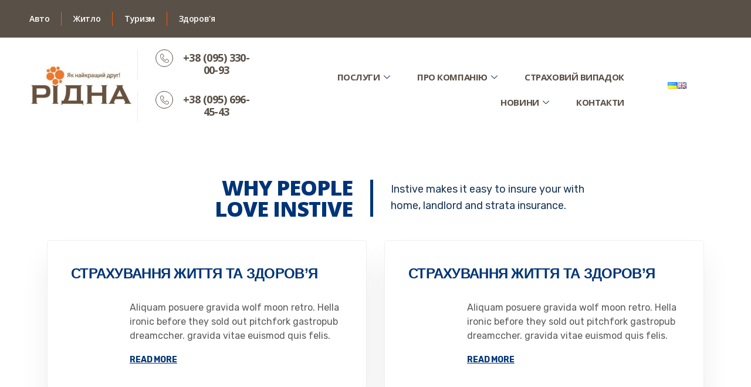

--- FILE ---
content_type: text/html; charset=UTF-8
request_url: https://sk-ridna.com.ua/home-4/
body_size: 20010
content:
<!DOCTYPE html>
<html lang="uk">
<head>
	<meta charset="UTF-8">
	<meta name="viewport" content="width=device-width, initial-scale=1.0"/>
		<meta name='robots' content='index, follow, max-image-preview:large, max-snippet:-1, max-video-preview:-1' />

	<!-- This site is optimized with the Yoast SEO plugin v21.9.1 - https://yoast.com/wordpress/plugins/seo/ -->
	<title>Home 4 - РІДНА</title>
	<link rel="canonical" href="https://sk-ridna.com.ua/home-4/" />
	<meta property="og:locale" content="uk_UA" />
	<meta property="og:type" content="article" />
	<meta property="og:title" content="Home 4 - РІДНА" />
	<meta property="og:description" content="[rev_slider alias=&#8221;home-4&#8243;][/rev_slider] Why People Love Instive Instive makes it easy to insure your with home, landlord and strata insurance. Life Insurance Aliquam posuere gravida wolf moon retro. Hella ironic before they sold out pitchfork gastropub dreamccher. gravida vitae euismod quis felis. read more Life Insurance Aliquam posuere gravida wolf moon retro. Hella ironic before they [&hellip;]" />
	<meta property="og:url" content="https://sk-ridna.com.ua/home-4/" />
	<meta property="og:site_name" content="РІДНА" />
	<meta property="article:modified_time" content="2021-07-27T07:20:18+00:00" />
	<meta property="og:image" content="https://sk-ridna.com.ua/wp-content/uploads/2019/08/feature_icon2.png" />
	<meta name="twitter:card" content="summary_large_image" />
	<meta name="twitter:label1" content="Прибл. час читання" />
	<meta name="twitter:data1" content="2 хвилини" />
	<script type="application/ld+json" class="yoast-schema-graph">{"@context":"https://schema.org","@graph":[{"@type":"WebPage","@id":"https://sk-ridna.com.ua/home-4/","url":"https://sk-ridna.com.ua/home-4/","name":"Home 4 - РІДНА","isPartOf":{"@id":"https://sk-ridna.com.ua/#website"},"primaryImageOfPage":{"@id":"https://sk-ridna.com.ua/home-4/#primaryimage"},"image":{"@id":"https://sk-ridna.com.ua/home-4/#primaryimage"},"thumbnailUrl":"https://sk-ridna.com.ua/wp-content/uploads/2019/08/feature_icon2.png","datePublished":"2019-09-03T03:36:00+00:00","dateModified":"2021-07-27T07:20:18+00:00","breadcrumb":{"@id":"https://sk-ridna.com.ua/home-4/#breadcrumb"},"inLanguage":"uk","potentialAction":[{"@type":"ReadAction","target":["https://sk-ridna.com.ua/home-4/"]}]},{"@type":"ImageObject","inLanguage":"uk","@id":"https://sk-ridna.com.ua/home-4/#primaryimage","url":"https://sk-ridna.com.ua/wp-content/uploads/2019/08/feature_icon2.png","contentUrl":"https://sk-ridna.com.ua/wp-content/uploads/2019/08/feature_icon2.png"},{"@type":"BreadcrumbList","@id":"https://sk-ridna.com.ua/home-4/#breadcrumb","itemListElement":[{"@type":"ListItem","position":1,"name":"Головна Сторінка","item":"https://sk-ridna.com.ua/"},{"@type":"ListItem","position":2,"name":"Home 4"}]},{"@type":"WebSite","@id":"https://sk-ridna.com.ua/#website","url":"https://sk-ridna.com.ua/","name":"РІДНА","description":"Компанія","publisher":{"@id":"https://sk-ridna.com.ua/#organization"},"potentialAction":[{"@type":"SearchAction","target":{"@type":"EntryPoint","urlTemplate":"https://sk-ridna.com.ua/?s={search_term_string}"},"query-input":"required name=search_term_string"}],"inLanguage":"uk"},{"@type":"Organization","@id":"https://sk-ridna.com.ua/#organization","name":"РІДНА","url":"https://sk-ridna.com.ua/","logo":{"@type":"ImageObject","inLanguage":"uk","@id":"https://sk-ridna.com.ua/#/schema/logo/image/","url":"https://sk-ridna.com.ua/wp-content/uploads/2022/04/ridna_logo_ua.png","contentUrl":"https://sk-ridna.com.ua/wp-content/uploads/2022/04/ridna_logo_ua.png","width":156,"height":102,"caption":"РІДНА"},"image":{"@id":"https://sk-ridna.com.ua/#/schema/logo/image/"}}]}</script>
	<!-- / Yoast SEO plugin. -->


<link rel="alternate" type="application/rss+xml" title="РІДНА &raquo; стрічка" href="https://sk-ridna.com.ua/feed/" />
<link rel="alternate" type="application/rss+xml" title="РІДНА &raquo; Канал коментарів" href="https://sk-ridna.com.ua/comments/feed/" />
<script type="text/javascript">
/* <![CDATA[ */
window._wpemojiSettings = {"baseUrl":"https:\/\/s.w.org\/images\/core\/emoji\/14.0.0\/72x72\/","ext":".png","svgUrl":"https:\/\/s.w.org\/images\/core\/emoji\/14.0.0\/svg\/","svgExt":".svg","source":{"concatemoji":"https:\/\/sk-ridna.com.ua\/wp-includes\/js\/wp-emoji-release.min.js?ver=490c6c4f009ee64f310be9a143d03c39"}};
/*! This file is auto-generated */
!function(i,n){var o,s,e;function c(e){try{var t={supportTests:e,timestamp:(new Date).valueOf()};sessionStorage.setItem(o,JSON.stringify(t))}catch(e){}}function p(e,t,n){e.clearRect(0,0,e.canvas.width,e.canvas.height),e.fillText(t,0,0);var t=new Uint32Array(e.getImageData(0,0,e.canvas.width,e.canvas.height).data),r=(e.clearRect(0,0,e.canvas.width,e.canvas.height),e.fillText(n,0,0),new Uint32Array(e.getImageData(0,0,e.canvas.width,e.canvas.height).data));return t.every(function(e,t){return e===r[t]})}function u(e,t,n){switch(t){case"flag":return n(e,"\ud83c\udff3\ufe0f\u200d\u26a7\ufe0f","\ud83c\udff3\ufe0f\u200b\u26a7\ufe0f")?!1:!n(e,"\ud83c\uddfa\ud83c\uddf3","\ud83c\uddfa\u200b\ud83c\uddf3")&&!n(e,"\ud83c\udff4\udb40\udc67\udb40\udc62\udb40\udc65\udb40\udc6e\udb40\udc67\udb40\udc7f","\ud83c\udff4\u200b\udb40\udc67\u200b\udb40\udc62\u200b\udb40\udc65\u200b\udb40\udc6e\u200b\udb40\udc67\u200b\udb40\udc7f");case"emoji":return!n(e,"\ud83e\udef1\ud83c\udffb\u200d\ud83e\udef2\ud83c\udfff","\ud83e\udef1\ud83c\udffb\u200b\ud83e\udef2\ud83c\udfff")}return!1}function f(e,t,n){var r="undefined"!=typeof WorkerGlobalScope&&self instanceof WorkerGlobalScope?new OffscreenCanvas(300,150):i.createElement("canvas"),a=r.getContext("2d",{willReadFrequently:!0}),o=(a.textBaseline="top",a.font="600 32px Arial",{});return e.forEach(function(e){o[e]=t(a,e,n)}),o}function t(e){var t=i.createElement("script");t.src=e,t.defer=!0,i.head.appendChild(t)}"undefined"!=typeof Promise&&(o="wpEmojiSettingsSupports",s=["flag","emoji"],n.supports={everything:!0,everythingExceptFlag:!0},e=new Promise(function(e){i.addEventListener("DOMContentLoaded",e,{once:!0})}),new Promise(function(t){var n=function(){try{var e=JSON.parse(sessionStorage.getItem(o));if("object"==typeof e&&"number"==typeof e.timestamp&&(new Date).valueOf()<e.timestamp+604800&&"object"==typeof e.supportTests)return e.supportTests}catch(e){}return null}();if(!n){if("undefined"!=typeof Worker&&"undefined"!=typeof OffscreenCanvas&&"undefined"!=typeof URL&&URL.createObjectURL&&"undefined"!=typeof Blob)try{var e="postMessage("+f.toString()+"("+[JSON.stringify(s),u.toString(),p.toString()].join(",")+"));",r=new Blob([e],{type:"text/javascript"}),a=new Worker(URL.createObjectURL(r),{name:"wpTestEmojiSupports"});return void(a.onmessage=function(e){c(n=e.data),a.terminate(),t(n)})}catch(e){}c(n=f(s,u,p))}t(n)}).then(function(e){for(var t in e)n.supports[t]=e[t],n.supports.everything=n.supports.everything&&n.supports[t],"flag"!==t&&(n.supports.everythingExceptFlag=n.supports.everythingExceptFlag&&n.supports[t]);n.supports.everythingExceptFlag=n.supports.everythingExceptFlag&&!n.supports.flag,n.DOMReady=!1,n.readyCallback=function(){n.DOMReady=!0}}).then(function(){return e}).then(function(){var e;n.supports.everything||(n.readyCallback(),(e=n.source||{}).concatemoji?t(e.concatemoji):e.wpemoji&&e.twemoji&&(t(e.twemoji),t(e.wpemoji)))}))}((window,document),window._wpemojiSettings);
/* ]]> */
</script>
<link rel='stylesheet' id='elementor-frontend-css' href='https://sk-ridna.com.ua/wp-content/plugins/elementor/assets/css/frontend.min.css?ver=3.18.3' type='text/css' media='all' />
<link rel='stylesheet' id='elementor-post-1750-css' href='https://sk-ridna.com.ua/wp-content/uploads/elementor/css/post-1750.css?ver=1763041017' type='text/css' media='all' />
<link rel='stylesheet' id='font-awesome-5-all-css' href='https://sk-ridna.com.ua/wp-content/plugins/elementor/assets/lib/font-awesome/css/all.min.css?ver=3.18.3' type='text/css' media='all' />
<link rel='stylesheet' id='font-awesome-4-shim-css' href='https://sk-ridna.com.ua/wp-content/plugins/elementor/assets/lib/font-awesome/css/v4-shims.min.css?ver=3.18.3' type='text/css' media='all' />
<link rel='stylesheet' id='elementor-post-176-css' href='https://sk-ridna.com.ua/wp-content/uploads/elementor/css/post-176.css?ver=1763041670' type='text/css' media='all' />
<style id='wp-emoji-styles-inline-css' type='text/css'>

	img.wp-smiley, img.emoji {
		display: inline !important;
		border: none !important;
		box-shadow: none !important;
		height: 1em !important;
		width: 1em !important;
		margin: 0 0.07em !important;
		vertical-align: -0.1em !important;
		background: none !important;
		padding: 0 !important;
	}
</style>
<style id='classic-theme-styles-inline-css' type='text/css'>
/*! This file is auto-generated */
.wp-block-button__link{color:#fff;background-color:#32373c;border-radius:9999px;box-shadow:none;text-decoration:none;padding:calc(.667em + 2px) calc(1.333em + 2px);font-size:1.125em}.wp-block-file__button{background:#32373c;color:#fff;text-decoration:none}
</style>
<style id='global-styles-inline-css' type='text/css'>
body{--wp--preset--color--black: #000000;--wp--preset--color--cyan-bluish-gray: #abb8c3;--wp--preset--color--white: #ffffff;--wp--preset--color--pale-pink: #f78da7;--wp--preset--color--vivid-red: #cf2e2e;--wp--preset--color--luminous-vivid-orange: #ff6900;--wp--preset--color--luminous-vivid-amber: #fcb900;--wp--preset--color--light-green-cyan: #7bdcb5;--wp--preset--color--vivid-green-cyan: #00d084;--wp--preset--color--pale-cyan-blue: #8ed1fc;--wp--preset--color--vivid-cyan-blue: #0693e3;--wp--preset--color--vivid-purple: #9b51e0;--wp--preset--gradient--vivid-cyan-blue-to-vivid-purple: linear-gradient(135deg,rgba(6,147,227,1) 0%,rgb(155,81,224) 100%);--wp--preset--gradient--light-green-cyan-to-vivid-green-cyan: linear-gradient(135deg,rgb(122,220,180) 0%,rgb(0,208,130) 100%);--wp--preset--gradient--luminous-vivid-amber-to-luminous-vivid-orange: linear-gradient(135deg,rgba(252,185,0,1) 0%,rgba(255,105,0,1) 100%);--wp--preset--gradient--luminous-vivid-orange-to-vivid-red: linear-gradient(135deg,rgba(255,105,0,1) 0%,rgb(207,46,46) 100%);--wp--preset--gradient--very-light-gray-to-cyan-bluish-gray: linear-gradient(135deg,rgb(238,238,238) 0%,rgb(169,184,195) 100%);--wp--preset--gradient--cool-to-warm-spectrum: linear-gradient(135deg,rgb(74,234,220) 0%,rgb(151,120,209) 20%,rgb(207,42,186) 40%,rgb(238,44,130) 60%,rgb(251,105,98) 80%,rgb(254,248,76) 100%);--wp--preset--gradient--blush-light-purple: linear-gradient(135deg,rgb(255,206,236) 0%,rgb(152,150,240) 100%);--wp--preset--gradient--blush-bordeaux: linear-gradient(135deg,rgb(254,205,165) 0%,rgb(254,45,45) 50%,rgb(107,0,62) 100%);--wp--preset--gradient--luminous-dusk: linear-gradient(135deg,rgb(255,203,112) 0%,rgb(199,81,192) 50%,rgb(65,88,208) 100%);--wp--preset--gradient--pale-ocean: linear-gradient(135deg,rgb(255,245,203) 0%,rgb(182,227,212) 50%,rgb(51,167,181) 100%);--wp--preset--gradient--electric-grass: linear-gradient(135deg,rgb(202,248,128) 0%,rgb(113,206,126) 100%);--wp--preset--gradient--midnight: linear-gradient(135deg,rgb(2,3,129) 0%,rgb(40,116,252) 100%);--wp--preset--font-size--small: 13px;--wp--preset--font-size--medium: 20px;--wp--preset--font-size--large: 36px;--wp--preset--font-size--x-large: 42px;--wp--preset--spacing--20: 0.44rem;--wp--preset--spacing--30: 0.67rem;--wp--preset--spacing--40: 1rem;--wp--preset--spacing--50: 1.5rem;--wp--preset--spacing--60: 2.25rem;--wp--preset--spacing--70: 3.38rem;--wp--preset--spacing--80: 5.06rem;--wp--preset--shadow--natural: 6px 6px 9px rgba(0, 0, 0, 0.2);--wp--preset--shadow--deep: 12px 12px 50px rgba(0, 0, 0, 0.4);--wp--preset--shadow--sharp: 6px 6px 0px rgba(0, 0, 0, 0.2);--wp--preset--shadow--outlined: 6px 6px 0px -3px rgba(255, 255, 255, 1), 6px 6px rgba(0, 0, 0, 1);--wp--preset--shadow--crisp: 6px 6px 0px rgba(0, 0, 0, 1);}:where(.is-layout-flex){gap: 0.5em;}:where(.is-layout-grid){gap: 0.5em;}body .is-layout-flow > .alignleft{float: left;margin-inline-start: 0;margin-inline-end: 2em;}body .is-layout-flow > .alignright{float: right;margin-inline-start: 2em;margin-inline-end: 0;}body .is-layout-flow > .aligncenter{margin-left: auto !important;margin-right: auto !important;}body .is-layout-constrained > .alignleft{float: left;margin-inline-start: 0;margin-inline-end: 2em;}body .is-layout-constrained > .alignright{float: right;margin-inline-start: 2em;margin-inline-end: 0;}body .is-layout-constrained > .aligncenter{margin-left: auto !important;margin-right: auto !important;}body .is-layout-constrained > :where(:not(.alignleft):not(.alignright):not(.alignfull)){max-width: var(--wp--style--global--content-size);margin-left: auto !important;margin-right: auto !important;}body .is-layout-constrained > .alignwide{max-width: var(--wp--style--global--wide-size);}body .is-layout-flex{display: flex;}body .is-layout-flex{flex-wrap: wrap;align-items: center;}body .is-layout-flex > *{margin: 0;}body .is-layout-grid{display: grid;}body .is-layout-grid > *{margin: 0;}:where(.wp-block-columns.is-layout-flex){gap: 2em;}:where(.wp-block-columns.is-layout-grid){gap: 2em;}:where(.wp-block-post-template.is-layout-flex){gap: 1.25em;}:where(.wp-block-post-template.is-layout-grid){gap: 1.25em;}.has-black-color{color: var(--wp--preset--color--black) !important;}.has-cyan-bluish-gray-color{color: var(--wp--preset--color--cyan-bluish-gray) !important;}.has-white-color{color: var(--wp--preset--color--white) !important;}.has-pale-pink-color{color: var(--wp--preset--color--pale-pink) !important;}.has-vivid-red-color{color: var(--wp--preset--color--vivid-red) !important;}.has-luminous-vivid-orange-color{color: var(--wp--preset--color--luminous-vivid-orange) !important;}.has-luminous-vivid-amber-color{color: var(--wp--preset--color--luminous-vivid-amber) !important;}.has-light-green-cyan-color{color: var(--wp--preset--color--light-green-cyan) !important;}.has-vivid-green-cyan-color{color: var(--wp--preset--color--vivid-green-cyan) !important;}.has-pale-cyan-blue-color{color: var(--wp--preset--color--pale-cyan-blue) !important;}.has-vivid-cyan-blue-color{color: var(--wp--preset--color--vivid-cyan-blue) !important;}.has-vivid-purple-color{color: var(--wp--preset--color--vivid-purple) !important;}.has-black-background-color{background-color: var(--wp--preset--color--black) !important;}.has-cyan-bluish-gray-background-color{background-color: var(--wp--preset--color--cyan-bluish-gray) !important;}.has-white-background-color{background-color: var(--wp--preset--color--white) !important;}.has-pale-pink-background-color{background-color: var(--wp--preset--color--pale-pink) !important;}.has-vivid-red-background-color{background-color: var(--wp--preset--color--vivid-red) !important;}.has-luminous-vivid-orange-background-color{background-color: var(--wp--preset--color--luminous-vivid-orange) !important;}.has-luminous-vivid-amber-background-color{background-color: var(--wp--preset--color--luminous-vivid-amber) !important;}.has-light-green-cyan-background-color{background-color: var(--wp--preset--color--light-green-cyan) !important;}.has-vivid-green-cyan-background-color{background-color: var(--wp--preset--color--vivid-green-cyan) !important;}.has-pale-cyan-blue-background-color{background-color: var(--wp--preset--color--pale-cyan-blue) !important;}.has-vivid-cyan-blue-background-color{background-color: var(--wp--preset--color--vivid-cyan-blue) !important;}.has-vivid-purple-background-color{background-color: var(--wp--preset--color--vivid-purple) !important;}.has-black-border-color{border-color: var(--wp--preset--color--black) !important;}.has-cyan-bluish-gray-border-color{border-color: var(--wp--preset--color--cyan-bluish-gray) !important;}.has-white-border-color{border-color: var(--wp--preset--color--white) !important;}.has-pale-pink-border-color{border-color: var(--wp--preset--color--pale-pink) !important;}.has-vivid-red-border-color{border-color: var(--wp--preset--color--vivid-red) !important;}.has-luminous-vivid-orange-border-color{border-color: var(--wp--preset--color--luminous-vivid-orange) !important;}.has-luminous-vivid-amber-border-color{border-color: var(--wp--preset--color--luminous-vivid-amber) !important;}.has-light-green-cyan-border-color{border-color: var(--wp--preset--color--light-green-cyan) !important;}.has-vivid-green-cyan-border-color{border-color: var(--wp--preset--color--vivid-green-cyan) !important;}.has-pale-cyan-blue-border-color{border-color: var(--wp--preset--color--pale-cyan-blue) !important;}.has-vivid-cyan-blue-border-color{border-color: var(--wp--preset--color--vivid-cyan-blue) !important;}.has-vivid-purple-border-color{border-color: var(--wp--preset--color--vivid-purple) !important;}.has-vivid-cyan-blue-to-vivid-purple-gradient-background{background: var(--wp--preset--gradient--vivid-cyan-blue-to-vivid-purple) !important;}.has-light-green-cyan-to-vivid-green-cyan-gradient-background{background: var(--wp--preset--gradient--light-green-cyan-to-vivid-green-cyan) !important;}.has-luminous-vivid-amber-to-luminous-vivid-orange-gradient-background{background: var(--wp--preset--gradient--luminous-vivid-amber-to-luminous-vivid-orange) !important;}.has-luminous-vivid-orange-to-vivid-red-gradient-background{background: var(--wp--preset--gradient--luminous-vivid-orange-to-vivid-red) !important;}.has-very-light-gray-to-cyan-bluish-gray-gradient-background{background: var(--wp--preset--gradient--very-light-gray-to-cyan-bluish-gray) !important;}.has-cool-to-warm-spectrum-gradient-background{background: var(--wp--preset--gradient--cool-to-warm-spectrum) !important;}.has-blush-light-purple-gradient-background{background: var(--wp--preset--gradient--blush-light-purple) !important;}.has-blush-bordeaux-gradient-background{background: var(--wp--preset--gradient--blush-bordeaux) !important;}.has-luminous-dusk-gradient-background{background: var(--wp--preset--gradient--luminous-dusk) !important;}.has-pale-ocean-gradient-background{background: var(--wp--preset--gradient--pale-ocean) !important;}.has-electric-grass-gradient-background{background: var(--wp--preset--gradient--electric-grass) !important;}.has-midnight-gradient-background{background: var(--wp--preset--gradient--midnight) !important;}.has-small-font-size{font-size: var(--wp--preset--font-size--small) !important;}.has-medium-font-size{font-size: var(--wp--preset--font-size--medium) !important;}.has-large-font-size{font-size: var(--wp--preset--font-size--large) !important;}.has-x-large-font-size{font-size: var(--wp--preset--font-size--x-large) !important;}
.wp-block-navigation a:where(:not(.wp-element-button)){color: inherit;}
:where(.wp-block-post-template.is-layout-flex){gap: 1.25em;}:where(.wp-block-post-template.is-layout-grid){gap: 1.25em;}
:where(.wp-block-columns.is-layout-flex){gap: 2em;}:where(.wp-block-columns.is-layout-grid){gap: 2em;}
.wp-block-pullquote{font-size: 1.5em;line-height: 1.6;}
</style>
<link rel='stylesheet' id='contact-form-7-css' href='https://sk-ridna.com.ua/wp-content/plugins/contact-form-7/includes/css/styles.css?ver=5.6.3' type='text/css' media='all' />
<link rel='stylesheet' id='elementor-icons-ekiticons-css' href='https://sk-ridna.com.ua/wp-content/plugins/elementskit-lite/modules/elementskit-icon-pack/assets/css/ekiticons.css?ver=2.7.0' type='text/css' media='all' />
<link rel='stylesheet' id='elementor-icons-css' href='https://sk-ridna.com.ua/wp-content/plugins/elementor/assets/lib/eicons/css/elementor-icons.min.css?ver=5.25.0' type='text/css' media='all' />
<link rel='stylesheet' id='swiper-css' href='https://sk-ridna.com.ua/wp-content/plugins/elementor/assets/lib/swiper/css/swiper.min.css?ver=5.3.6' type='text/css' media='all' />
<link rel='stylesheet' id='elementor-post-4327-css' href='https://sk-ridna.com.ua/wp-content/uploads/elementor/css/post-4327.css?ver=1706275385' type='text/css' media='all' />
<link rel='stylesheet' id='elementor-pro-css' href='https://sk-ridna.com.ua/wp-content/plugins/elementor-pro/assets/css/frontend.min.css?ver=3.6.5' type='text/css' media='all' />
<link rel='stylesheet' id='elementor-global-css' href='https://sk-ridna.com.ua/wp-content/uploads/elementor/css/global.css?ver=1706275385' type='text/css' media='all' />
<link rel='stylesheet' id='elementor-post-1576-css' href='https://sk-ridna.com.ua/wp-content/uploads/elementor/css/post-1576.css?ver=1706286235' type='text/css' media='all' />
<link rel='stylesheet' id='jquery-ui-smoothness-css' href='https://sk-ridna.com.ua/wp-content/plugins/contact-form-7/includes/js/jquery-ui/themes/smoothness/jquery-ui.min.css?ver=1.12.1' type='text/css' media='screen' />
<link rel='stylesheet' id='bootstrap-min-css' href='https://sk-ridna.com.ua/wp-content/themes/instive/assets/css/bootstrap.min.css?ver=1.1.9' type='text/css' media='all' />
<link rel='stylesheet' id='font-awesome-css' href='https://sk-ridna.com.ua/wp-content/plugins/elementor/assets/lib/font-awesome/css/font-awesome.min.css?ver=4.7.0' type='text/css' media='all' />
<link rel='stylesheet' id='icon-font-css' href='https://sk-ridna.com.ua/wp-content/themes/instive/assets/css/icon-font.css?ver=1.1.9' type='text/css' media='all' />
<link rel='stylesheet' id='owl-carousel-min-css' href='https://sk-ridna.com.ua/wp-content/themes/instive/assets/css/owl.carousel.min.css?ver=1.1.9' type='text/css' media='all' />
<link rel='stylesheet' id='overlay-scrollbars-min-css' href='https://sk-ridna.com.ua/wp-content/themes/instive/assets/css/OverlayScrollbars.min.css?ver=1.1.9' type='text/css' media='all' />
<link rel='stylesheet' id='owl-theme-default-min-css' href='https://sk-ridna.com.ua/wp-content/themes/instive/assets/css/owl.theme.default.min.css?ver=1.1.9' type='text/css' media='all' />
<link rel='stylesheet' id='magnific-popup-css' href='https://sk-ridna.com.ua/wp-content/themes/instive/assets/css/magnific-popup.css?ver=1.1.9' type='text/css' media='all' />
<link rel='stylesheet' id='instive-woocommerce-css' href='https://sk-ridna.com.ua/wp-content/themes/instive/assets/css/woocommerce.css?ver=1.1.9' type='text/css' media='all' />
<link rel='stylesheet' id='instive-blog-css' href='https://sk-ridna.com.ua/wp-content/themes/instive/assets/css/blog.css?ver=1.1.9' type='text/css' media='all' />
<link rel='stylesheet' id='instive-gutenberg-custom-css' href='https://sk-ridna.com.ua/wp-content/themes/instive/assets/css/gutenberg-custom.css?ver=1.1.9' type='text/css' media='all' />
<link rel='stylesheet' id='instive-master-css' href='https://sk-ridna.com.ua/wp-content/themes/instive/assets/css/master.css?ver=1.1.9' type='text/css' media='all' />
<style id='instive-master-inline-css' type='text/css'>

        body{ font-family:"Rubik";font-style:normal;font-size:16px; }

        body,
        .sidebar ul li a,
        body.blog, body.single-post, body.page, body.search.search-results{
            color: #5a5a5a;
        }

        h1{
            font-family:"Open Sans";font-style:normal;font-size:36px;font-weight:800;
        }
        h2,
        .post .entry-header .entry-title,
        article.page .entry-header .entry-title {
            font-family:"Open Sans";font-style:normal;font-size:30px;font-weight:800;
        }
        h3{ 
            font-family:"Arial";font-style:normal;font-size:24px;font-weight:800; 
        }

        h4{ 
            font-family:"Arial";font-style:normal;font-size:18px;font-weight:800;
        }

        .banner-bg::after,
        .banner-area::after{
            background-color: rgba(0, 0, 0, 0.4);
        }

       

        a, .post-meta span i, .entry-header .entry-title a:hover, .sidebar ul li a:hover{
            color: #003478;
            transition: all ease 500ms;
        }
        .header ul.navbar-nav > li > a:hover,
         .header ul.navbar-nav > li > a.active,
         .header ul.navbar-nav > li > a:focus,
         .post .entry-header .post-meta span i, 
         article.page .entry-header .post-meta span i,
         .post .entry-header .post-meta span a:hover, article.page .entry-header .post-meta span a:hover,
         .post .entry-header .entry-title a:hover,
          article.page .entry-header .entry-title a:hover,
         .sidebar .widget .widget-title a:hover,
         h1, h2, h3, h4, h5, h6,
         .sidebar .widget .entry-title a:hover,
         .sidebar .ts-social-list li a,
         .wp-block-quote:before,
         a.btn-link,
         .testimoial-wrap .testimonial-content .testimonial-meta .ts-title,
         .testimoial-wrap .testimonial-content p:before,
         .post-navigation span:hover, .post-navigation h3:hover,
         .related-post-area .ts-title a:hover,
         a.btn-link:hover,
         .woocommerce ul.products li.product .woocommerce-loop-product__title:hover,
        .banner-area .breadcrumb i,
        .post-details .entry-header .post-meta span i,
        .banner-area .banner-title span,
        .woocommerce-message::before,
        .woocommerce-info::before {
            color: #003478;
        }

         .entry-header .entry-title a,
      
         .post .entry-header .entry-title a, article.page .entry-header .entry-title a,
         .sidebar .widget .widget-title a,
         h1, h2, h3, h4, h5, h6,
         .sidebar .widget .entry-title a,
         .related-post-area .ts-title a,
         .sidebar ul li a.url, .sidebar ul li a.rsswidget{
            color: #003478;
            
        }
        
        .sidebar .widget.widget_search .instive-serach .input-group-btn,
        .btn,
        .testimoial-wrap .testimonial-content h3.ts-title,
        .ts-service-slider .ts-feature-box .btn.quote-btn,
        .sidebar .ts-social-list li a:hover,
        #preloader,
        .woocommerce ul.products li.product .button,.woocommerce ul.products li.product .added_to_cart,
        .woocommerce nav.woocommerce-pagination ul li a:focus, .woocommerce nav.woocommerce-pagination ul li a:hover, .woocommerce nav.woocommerce-pagination ul li span.current,
        .woocommerce #respond input#submit.alt, .woocommerce a.button.alt, .woocommerce button.button.alt, .woocommerce input.button.alt,.sponsor-web-link a:hover i, .woocommerce .widget_price_filter .ui-slider .ui-slider-range,
        .woocommerce span.onsale,
        .navbar-light .navbar-toggler,
        .ts-contact-form .form-group .btn-submit:hover,
        .woocommerce table.cart td.actions button.button,
        .woocommerce a.button, .woocommerce button.button.alt,
        .faq .elementor-accordion .elementor-accordion-item .elementor-tab-title.elementor-active .elementor-accordion-icon,
        .woocommerce ul.products li.product .added_to_cart:hover, .woocommerce #respond input#submit.alt:hover, .woocommerce a.button.alt:hover, .woocommerce button.button.alt:hover, .woocommerce input.button.alt:hover,.woocommerce .widget_price_filter .ui-slider .ui-slider-handle,
        .project-wrapper .project-carousel .project-content .instive-btn {
            background-color: #003478; 
        }
        .btn:hover
        {
            background-color:  #00449e;
            border-color:  #00449e;
        }
        .dot-style2 .owl-dots .owl-dot.active span,
        .testimoial-wrap .testimonial-content .testimonial-author-img,
        .owl-carousel .owl-dots .owl-dot.active span,
        .woocommerce div.product .woocommerce-tabs ul.tabs li.active,
        .woocommerce-message,
        .woocommerce-info{
            border-color: #003478; 
        }
        
      body{
         background-color: #fff;
      }
     
  
      .copy-right {
         background: #595047;
      }
      .copy-right .copyright-text{
         color: #fff;
      }
      
</style>
<link rel='stylesheet' id='parent-style-css' href='https://sk-ridna.com.ua/wp-content/themes/sk-ridna/inc/main.css?ver=490c6c4f009ee64f310be9a143d03c39' type='text/css' media='all' />
<link rel='stylesheet' id='child-style-css' href='https://sk-ridna.com.ua/wp-content/themes/sk-ridna/style.css?ver=1684484317' type='text/css' media='all' />
<link rel='stylesheet' id='ekit-widget-styles-css' href='https://sk-ridna.com.ua/wp-content/plugins/elementskit-lite/widgets/init/assets/css/widget-styles.css?ver=2.7.0' type='text/css' media='all' />
<link rel='stylesheet' id='ekit-responsive-css' href='https://sk-ridna.com.ua/wp-content/plugins/elementskit-lite/widgets/init/assets/css/responsive.css?ver=2.7.0' type='text/css' media='all' />
<link rel='stylesheet' id='google-fonts-1-css' href='https://fonts.googleapis.com/css?family=Open+Sans%3A100%2C100italic%2C200%2C200italic%2C300%2C300italic%2C400%2C400italic%2C500%2C500italic%2C600%2C600italic%2C700%2C700italic%2C800%2C800italic%2C900%2C900italic%7CRubik%3A100%2C100italic%2C200%2C200italic%2C300%2C300italic%2C400%2C400italic%2C500%2C500italic%2C600%2C600italic%2C700%2C700italic%2C800%2C800italic%2C900%2C900italic&#038;display=auto&#038;subset=cyrillic&#038;ver=6.4.7' type='text/css' media='all' />
<link rel='stylesheet' id='elementor-icons-shared-0-css' href='https://sk-ridna.com.ua/wp-content/plugins/elementor/assets/lib/font-awesome/css/fontawesome.min.css?ver=5.15.3' type='text/css' media='all' />
<link rel='stylesheet' id='elementor-icons-fa-solid-css' href='https://sk-ridna.com.ua/wp-content/plugins/elementor/assets/lib/font-awesome/css/solid.min.css?ver=5.15.3' type='text/css' media='all' />
<link rel='stylesheet' id='elementor-icons-fa-regular-css' href='https://sk-ridna.com.ua/wp-content/plugins/elementor/assets/lib/font-awesome/css/regular.min.css?ver=5.15.3' type='text/css' media='all' />
<link rel="preconnect" href="https://fonts.gstatic.com/" crossorigin><script type="text/javascript" src="https://sk-ridna.com.ua/wp-content/plugins/elementor/assets/lib/font-awesome/js/v4-shims.min.js?ver=3.18.3" id="font-awesome-4-shim-js"></script>
<script type="text/javascript" src="https://sk-ridna.com.ua/wp-includes/js/jquery/jquery.min.js?ver=3.7.1" id="jquery-core-js"></script>
<script type="text/javascript" src="https://sk-ridna.com.ua/wp-includes/js/jquery/jquery-migrate.min.js?ver=3.4.1" id="jquery-migrate-js"></script>
<script type="text/javascript" id="main-my-js-extra">
/* <![CDATA[ */
var myajax = {"url":"https:\/\/sk-ridna.com.ua\/wp-admin\/admin-ajax.php","nonce":"87daf1c6fe"};
/* ]]> */
</script>
<script type="text/javascript" src="https://sk-ridna.com.ua/wp-content/themes/sk-ridna/js/main.js?ver=490c6c4f009ee64f310be9a143d03c39" id="main-my-js"></script>
<link rel="https://api.w.org/" href="https://sk-ridna.com.ua/wp-json/" /><link rel="alternate" type="application/json" href="https://sk-ridna.com.ua/wp-json/wp/v2/pages/1576" /><link rel="alternate" type="application/json+oembed" href="https://sk-ridna.com.ua/wp-json/oembed/1.0/embed?url=https%3A%2F%2Fsk-ridna.com.ua%2Fhome-4%2F" />
<link rel="alternate" type="text/xml+oembed" href="https://sk-ridna.com.ua/wp-json/oembed/1.0/embed?url=https%3A%2F%2Fsk-ridna.com.ua%2Fhome-4%2F&#038;format=xml" />
<meta name="generator" content="Elementor 3.18.3; features: e_dom_optimization, e_optimized_assets_loading, additional_custom_breakpoints, block_editor_assets_optimize, e_image_loading_optimization; settings: css_print_method-external, google_font-enabled, font_display-auto">
<link rel="icon" href="https://sk-ridna.com.ua/wp-content/uploads/2022/07/favicon.png" sizes="32x32" />
<link rel="icon" href="https://sk-ridna.com.ua/wp-content/uploads/2022/07/favicon.png" sizes="192x192" />
<link rel="apple-touch-icon" href="https://sk-ridna.com.ua/wp-content/uploads/2022/07/favicon.png" />
<meta name="msapplication-TileImage" content="https://sk-ridna.com.ua/wp-content/uploads/2022/07/favicon.png" />
		<style type="text/css" id="wp-custom-css">
			.insyr_type .ts-feature-box {
	background: #fff!important;
	box-shadow: none;
} 
.insyr_type .ts-feature-box::before {
    background: transparent!important;
}
.insyr_type .ts-feature-box {
	min-height: 230px;
}
.insyr_type .media-body{
	display: flex;
	align-items: flex-end;
}
.feature-style3 .ts-feature-box:hover p, .feature-style3 .ts-feature-box:hover .ts-title a, .feature-style3 .ts-feature-box:hover a  {
	color: #595047!important;
}
.wpcf7-form-control-wrap .calc {
	padding-left: 20px!important;
}		</style>
		</head>
<body data-rsssl=1 class="page-template page-template-template page-template-homepage-template page-template-templatehomepage-template-php page page-id-1576 wp-custom-logo sidebar-active elementor-default elementor-kit-4327 elementor-page elementor-page-1576">
<div class="ekit-template-content-markup ekit-template-content-header ekit-template-content-theme-support">
		<div data-elementor-type="wp-post" data-elementor-id="1750" class="elementor elementor-1750">
									<section class="elementor-section elementor-top-section elementor-element elementor-element-96a9c9e ts-topbar topbar-bg elementor-section-full_width elementor-section-height-default elementor-section-height-default" data-id="96a9c9e" data-element_type="section" data-settings="{&quot;background_background&quot;:&quot;classic&quot;}">
						<div class="elementor-container elementor-column-gap-default">
					<div class="elementor-column elementor-col-100 elementor-top-column elementor-element elementor-element-07d53bd" data-id="07d53bd" data-element_type="column">
			<div class="elementor-widget-wrap elementor-element-populated">
								<div class="elementor-element elementor-element-b187106 elementor-icon-list--layout-inline elementor-align-left elementor-mobile-align-center elementor-list-item-link-full_width elementor-widget elementor-widget-icon-list" data-id="b187106" data-element_type="widget" data-widget_type="icon-list.default">
				<div class="elementor-widget-container">
					<ul class="elementor-icon-list-items elementor-inline-items">
							<li class="elementor-icon-list-item elementor-inline-item">
											<a href="/service/car-insurance/">

											<span class="elementor-icon-list-text">Авто</span>
											</a>
									</li>
								<li class="elementor-icon-list-item elementor-inline-item">
											<a href="/service/maino/">

											<span class="elementor-icon-list-text">Житло</span>
											</a>
									</li>
								<li class="elementor-icon-list-item elementor-inline-item">
											<a href="https://sk-ridna.com.ua/service/tour-insurance/">

											<span class="elementor-icon-list-text">Туризм</span>
											</a>
									</li>
								<li class="elementor-icon-list-item elementor-inline-item">
											<a href="/service/life-insurance/">

											<span class="elementor-icon-list-text">Здоров'я</span>
											</a>
									</li>
						</ul>
				</div>
				</div>
					</div>
		</div>
							</div>
		</section>
				<section class="elementor-section elementor-top-section elementor-element elementor-element-84fde99 elementor-section-content-middle header-top-info main-nav nav-light-bg elementor-section-full_width elementor-section-height-default elementor-section-height-default" data-id="84fde99" data-element_type="section">
						<div class="elementor-container elementor-column-gap-default">
					<div class="elementor-column elementor-col-25 elementor-top-column elementor-element elementor-element-9742e77" data-id="9742e77" data-element_type="column">
			<div class="elementor-widget-wrap elementor-element-populated">
								<div class="elementor-element elementor-element-ccf8172 elementor-widget elementor-widget-image" data-id="ccf8172" data-element_type="widget" data-widget_type="image.default">
				<div class="elementor-widget-container">
																<a href="https://sk-ridna.com.ua">
							<img width="300" height="139" src="https://sk-ridna.com.ua/wp-content/uploads/2019/09/logo_rydna_bezsk-300x139.jpg" class="attachment-medium size-medium wp-image-13757" alt="" srcset="https://sk-ridna.com.ua/wp-content/uploads/2019/09/logo_rydna_bezsk-300x139.jpg 300w, https://sk-ridna.com.ua/wp-content/uploads/2019/09/logo_rydna_bezsk.jpg 563w" sizes="(max-width: 300px) 100vw, 300px" />								</a>
															</div>
				</div>
					</div>
		</div>
				<div class="elementor-column elementor-col-25 elementor-top-column elementor-element elementor-element-343d685 elementor-hidden-phone" data-id="343d685" data-element_type="column">
			<div class="elementor-widget-wrap elementor-element-populated">
								<div class="elementor-element elementor-element-59319b5 header-icon-box ekit-equal-height-disable elementor-widget elementor-widget-elementskit-icon-box" data-id="59319b5" data-element_type="widget" data-widget_type="elementskit-icon-box.default">
				<div class="elementor-widget-container">
			<div class="ekit-wid-con" >        <!-- link opening -->
                <!-- end link opening -->

        <div class="elementskit-infobox text-center text-left icon-lef-right-aligin elementor-animation- media  ">
                    <div class="elementskit-box-header elementor-animation-">
                <div class="elementskit-info-box-icon  text-center">
                    <i aria-hidden="true" class="elementkit-infobox-icon fastsicon tsicon-phone-handset"></i>
                </div>
          </div>
                        <div class="box-body">
                            <h3 class="elementskit-info-box-title">
                    +38 (095) 330-00-93                </h3>
                                            </div>
        
        
                </div>
        </div>		</div>
				</div>
				<div class="elementor-element elementor-element-bcbaa80 header-icon-box ekit-equal-height-disable elementor-widget elementor-widget-elementskit-icon-box" data-id="bcbaa80" data-element_type="widget" data-widget_type="elementskit-icon-box.default">
				<div class="elementor-widget-container">
			<div class="ekit-wid-con" >        <!-- link opening -->
                <!-- end link opening -->

        <div class="elementskit-infobox text-center text-left icon-lef-right-aligin elementor-animation- media  ">
                    <div class="elementskit-box-header elementor-animation-">
                <div class="elementskit-info-box-icon  text-center">
                    <i aria-hidden="true" class="elementkit-infobox-icon fastsicon tsicon-phone-handset"></i>
                </div>
          </div>
                        <div class="box-body">
                            <h3 class="elementskit-info-box-title">
                    +38 (095) 696-45-43                </h3>
                                            </div>
        
        
                </div>
        </div>		</div>
				</div>
					</div>
		</div>
				<div class="elementor-column elementor-col-25 elementor-top-column elementor-element elementor-element-ddeb951" data-id="ddeb951" data-element_type="column">
			<div class="elementor-widget-wrap elementor-element-populated">
								<div class="elementor-element elementor-element-57f39d3 elementor-widget elementor-widget-ekit-nav-menu" data-id="57f39d3" data-element_type="widget" data-widget_type="ekit-nav-menu.default">
				<div class="elementor-widget-container">
			<div class="ekit-wid-con ekit_menu_responsive_tablet" data-hamburger-icon="" data-hamburger-icon-type="icon" data-responsive-breakpoint="1024">            <button class="elementskit-menu-hamburger elementskit-menu-toggler">
                                    <span class="elementskit-menu-hamburger-icon"></span><span class="elementskit-menu-hamburger-icon"></span><span class="elementskit-menu-hamburger-icon"></span>
                            </button>
            <div id="ekit-megamenu-main-menu-ua" class="elementskit-menu-container elementskit-menu-offcanvas-elements elementskit-navbar-nav-default elementskit_line_arrow ekit-nav-menu-one-page-no ekit-nav-dropdown-hover"><ul id="menu-main-menu-ua" class="elementskit-navbar-nav elementskit-menu-po-right submenu-click-on-icon"><li id="menu-item-6889" class="menu-item menu-item-type-post_type_archive menu-item-object-instive-insurance menu-item-has-children menu-item-6889 nav-item elementskit-dropdown-has relative_position elementskit-dropdown-menu-default_width elementskit-mobile-builder-content" data-vertical-menu=750px><a href="https://sk-ridna.com.ua/service/" class="ekit-menu-nav-link ekit-menu-dropdown-toggle">Послуги<i class="icon icon-down-arrow1 elementskit-submenu-indicator"></i></a>
<ul class="elementskit-dropdown elementskit-submenu-panel">
	<li id="menu-item-6964" class="menu-item menu-item-type-post_type menu-item-object-instive-insurance menu-item-6964 nav-item elementskit-mobile-builder-content" data-vertical-menu=750px><a href="https://sk-ridna.com.ua/service/car-insurance/" class=" dropdown-item">Авто</a>	<li id="menu-item-7281" class="menu-item menu-item-type-post_type menu-item-object-instive-insurance menu-item-7281 nav-item elementskit-mobile-builder-content" data-vertical-menu=750px><a href="https://sk-ridna.com.ua/service/maino/" class=" dropdown-item">Майно</a>	<li id="menu-item-7280" class="menu-item menu-item-type-post_type menu-item-object-instive-insurance menu-item-7280 nav-item elementskit-mobile-builder-content" data-vertical-menu=750px><a href="https://sk-ridna.com.ua/service/tour-insurance/" class=" dropdown-item">Подорож</a>	<li id="menu-item-7282" class="menu-item menu-item-type-post_type menu-item-object-instive-insurance menu-item-7282 nav-item elementskit-mobile-builder-content" data-vertical-menu=750px><a href="https://sk-ridna.com.ua/service/life-insurance/" class=" dropdown-item">Життя та здоров&#8217;я</a>	<li id="menu-item-7284" class="menu-item menu-item-type-post_type menu-item-object-instive-insurance menu-item-7284 nav-item elementskit-mobile-builder-content" data-vertical-menu=750px><a href="https://sk-ridna.com.ua/service/vidpovid/" class=" dropdown-item">Відповідальність</a>	<li id="menu-item-7283" class="menu-item menu-item-type-post_type menu-item-object-instive-insurance menu-item-7283 nav-item elementskit-mobile-builder-content" data-vertical-menu=750px><a href="https://sk-ridna.com.ua/service/transport-insurance/" class=" dropdown-item">Транспорт</a>	<li id="menu-item-7286" class="menu-item menu-item-type-post_type menu-item-object-instive-insurance menu-item-7286 nav-item elementskit-mobile-builder-content" data-vertical-menu=750px><a href="https://sk-ridna.com.ua/service/inshi/" class=" dropdown-item">Інші види</a></ul>
</li>
<li id="menu-item-7276" class="menu-item menu-item-type-custom menu-item-object-custom menu-item-has-children menu-item-7276 nav-item elementskit-dropdown-has relative_position elementskit-dropdown-menu-default_width elementskit-mobile-builder-content" data-vertical-menu=750px><a class="ekit-menu-nav-link ekit-menu-dropdown-toggle">Про компанію<i class="icon icon-down-arrow1 elementskit-submenu-indicator"></i></a>
<ul class="elementskit-dropdown elementskit-submenu-panel">
	<li id="menu-item-7221" class="menu-item menu-item-type-post_type menu-item-object-page menu-item-7221 nav-item elementskit-mobile-builder-content" data-vertical-menu=750px><a href="https://sk-ridna.com.ua/about/" class=" dropdown-item">Історія компанії</a>	<li id="menu-item-14518" class="menu-item menu-item-type-post_type menu-item-object-page menu-item-14518 nav-item elementskit-mobile-builder-content" data-vertical-menu=750px><a href="https://sk-ridna.com.ua/strahovi-partnery/" class=" dropdown-item">Страхові партнери</a>	<li id="menu-item-14661" class="menu-item menu-item-type-post_type menu-item-object-page menu-item-14661 nav-item elementskit-mobile-builder-content" data-vertical-menu=750px><a href="https://sk-ridna.com.ua/rozkryttya-informacziyi/" class=" dropdown-item">Розкриття інформації</a>	<li id="menu-item-15629" class="menu-item menu-item-type-post_type menu-item-object-page menu-item-15629 nav-item elementskit-mobile-builder-content" data-vertical-menu=750px><a href="https://sk-ridna.com.ua/perelik-praczivnykiv-z-realizacziyi/" class=" dropdown-item">Перелік працівників з реалізації</a></ul>
</li>
<li id="menu-item-7212" class="menu-item menu-item-type-post_type menu-item-object-page menu-item-7212 nav-item elementskit-mobile-builder-content" data-vertical-menu=750px><a href="https://sk-ridna.com.ua/incase/" class="ekit-menu-nav-link">Страховий випадок</a></li>
<li id="menu-item-6891" class="menu-item menu-item-type-custom menu-item-object-custom menu-item-has-children menu-item-6891 nav-item elementskit-dropdown-has relative_position elementskit-dropdown-menu-default_width elementskit-mobile-builder-content" data-vertical-menu=750px><a class="ekit-menu-nav-link ekit-menu-dropdown-toggle">Новини<i class="icon icon-down-arrow1 elementskit-submenu-indicator"></i></a>
<ul class="elementskit-dropdown elementskit-submenu-panel">
	<li id="menu-item-8378" class="menu-item menu-item-type-custom menu-item-object-custom menu-item-8378 nav-item elementskit-mobile-builder-content" data-vertical-menu=750px><a href="/news" class=" dropdown-item">Новини</a>	<li id="menu-item-8538" class="menu-item menu-item-type-custom menu-item-object-custom menu-item-8538 nav-item elementskit-mobile-builder-content" data-vertical-menu=750px><a href="/company-news" class=" dropdown-item">Новини компанії</a>	<li id="menu-item-8379" class="menu-item menu-item-type-custom menu-item-object-custom menu-item-8379 nav-item elementskit-mobile-builder-content" data-vertical-menu=750px><a href="/useful" class=" dropdown-item">Публічна інформація</a></ul>
</li>
<li id="menu-item-6892" class="menu-item menu-item-type-post_type menu-item-object-page menu-item-6892 nav-item elementskit-mobile-builder-content" data-vertical-menu=750px><a href="https://sk-ridna.com.ua/contact/" class="ekit-menu-nav-link">Контакти</a></li>
</ul>
				<div class="elementskit-nav-identity-panel">
					<div class="elementskit-site-title">
						<a class="elementskit-nav-logo" href="https://sk-ridna.com.ua" target="_self" rel="">
                            
						</a> 
					</div>
					<button class="elementskit-menu-close elementskit-menu-toggler" type="button">X</button>
				</div>
			</div><div class="elementskit-menu-overlay elementskit-menu-offcanvas-elements elementskit-menu-toggler ekit-nav-menu--overlay"></div></div>		</div>
				</div>
					</div>
		</div>
				<div class="elementor-column elementor-col-25 elementor-top-column elementor-element elementor-element-a64ebf9" data-id="a64ebf9" data-element_type="column">
			<div class="elementor-widget-wrap elementor-element-populated">
								<div class="elementor-element elementor-element-3056298 polylang elementor-widget elementor-widget-shortcode" data-id="3056298" data-element_type="widget" data-widget_type="shortcode.default">
				<div class="elementor-widget-container">
				<li class="lang-item lang-item-12 lang-item-uk current-lang lang-item-first"><a  lang="uk" hreflang="uk" href="https://sk-ridna.com.ua/home-4/"><img src="[data-uri]" alt="Українська" width="16" height="11" style="width: 16px; height: 11px;" /></a></li>
	<li class="lang-item lang-item-14 lang-item-en no-translation"><a  lang="en-GB" hreflang="en-GB" href="https://sk-ridna.com.ua/en/"><img src="[data-uri]" alt="English" width="16" height="11" style="width: 16px; height: 11px;" /></a></li>
		<div class="elementor-shortcode"></div>
				</div>
				</div>
					</div>
		</div>
							</div>
		</section>
							</div>
		</div>
		<div data-elementor-type="wp-page" data-elementor-id="1576" class="elementor elementor-1576">
									<section class="elementor-section elementor-top-section elementor-element elementor-element-210e4c elementor-section-full_width elementor-section-height-default elementor-section-height-default" data-id="210e4c" data-element_type="section">
						<div class="elementor-container elementor-column-gap-no">
					<div class="elementor-column elementor-col-100 elementor-top-column elementor-element elementor-element-1fdcfa81" data-id="1fdcfa81" data-element_type="column">
			<div class="elementor-widget-wrap">
									</div>
		</div>
							</div>
		</section>
				<section class="elementor-section elementor-inner-section elementor-element elementor-element-7154c3ec elementor-section-content-middle mobile-left elementor-section-boxed elementor-section-height-default elementor-section-height-default" data-id="7154c3ec" data-element_type="section">
						<div class="elementor-container elementor-column-gap-no">
					<div class="elementor-column elementor-col-50 elementor-inner-column elementor-element elementor-element-4f3c987c" data-id="4f3c987c" data-element_type="column">
			<div class="elementor-widget-wrap elementor-element-populated">
								<div class="elementor-element elementor-element-43f0f69e elementor-widget elementor-widget-elementskit-heading" data-id="43f0f69e" data-element_type="widget" data-widget_type="elementskit-heading.default">
				<div class="elementor-widget-container">
			<div class="ekit-wid-con" ><div class="ekit-heading elementskit-section-title-wraper text_right   ekit_heading_tablet-   ekit_heading_mobile-"><h2 class="ekit-heading--title elementskit-section-title ">
					 Why People Love Instive
				</h2><div class="ekit_heading_separetor_wraper ekit_heading_elementskit-border-divider elementskit-style-long"><div class="elementskit-border-divider elementskit-style-long"></div></div></div></div>		</div>
				</div>
					</div>
		</div>
				<div class="elementor-column elementor-col-50 elementor-inner-column elementor-element elementor-element-3eea8cf9" data-id="3eea8cf9" data-element_type="column">
			<div class="elementor-widget-wrap elementor-element-populated">
								<div class="elementor-element elementor-element-2270d4b4 elementor-widget elementor-widget-elementskit-heading" data-id="2270d4b4" data-element_type="widget" data-widget_type="elementskit-heading.default">
				<div class="elementor-widget-container">
			<div class="ekit-wid-con" ><div class="ekit-heading elementskit-section-title-wraper text_left   ekit_heading_tablet-   ekit_heading_mobile-">				<div class='ekit-heading__description'>
					<p>Instive makes it easy to insure your with home, landlord and strata insurance.</p>
				</div>
			</div></div>		</div>
				</div>
					</div>
		</div>
							</div>
		</section>
				<section class="elementor-section elementor-top-section elementor-element elementor-element-2a5b72b0 elementor-section-boxed elementor-section-height-default elementor-section-height-default" data-id="2a5b72b0" data-element_type="section">
						<div class="elementor-container elementor-column-gap-default">
					<div class="elementor-column elementor-col-100 elementor-top-column elementor-element elementor-element-57e2349a" data-id="57e2349a" data-element_type="column">
			<div class="elementor-widget-wrap elementor-element-populated">
								<section class="elementor-section elementor-inner-section elementor-element elementor-element-17623391 elementor-section-boxed elementor-section-height-default elementor-section-height-default" data-id="17623391" data-element_type="section">
						<div class="elementor-container elementor-column-gap-default">
					<div class="elementor-column elementor-col-50 elementor-inner-column elementor-element elementor-element-6916ade4" data-id="6916ade4" data-element_type="column">
			<div class="elementor-widget-wrap elementor-element-populated">
								<div class="elementor-element elementor-element-754f75ed elementor-widget elementor-widget-instive-insurance" data-id="754f75ed" data-element_type="widget" data-widget_type="instive-insurance.default">
				<div class="elementor-widget-container">
			
         
                      <div class="ts-feature-box style2">
              <h3 class="ts-title md">
                 <a href="https://sk-ridna.com.ua/service/life-insurance/"> Страхування життя та здоров&#8217;я </a>
              </h3>
              <div class="media">
                                  <div class="feature-icon d-flex">
                                       </div>
                                  <div class="media-body">
                    <p>
                    Aliquam posuere gravida wolf moon retro. Hella ironic before they sold out pitchfork gastropub dreamccher. gravida vitae euismod quis felis.                    </p>
                                           <a href="https://sk-ridna.com.ua/service/life-insurance/" class="btn-link readmore"> read more </a>
                                     </div>
              </div>
           </div>
        
      
      
    		</div>
				</div>
					</div>
		</div>
				<div class="elementor-column elementor-col-50 elementor-inner-column elementor-element elementor-element-62f1eee9" data-id="62f1eee9" data-element_type="column">
			<div class="elementor-widget-wrap elementor-element-populated">
								<div class="elementor-element elementor-element-34e49208 elementor-widget elementor-widget-instive-insurance" data-id="34e49208" data-element_type="widget" data-widget_type="instive-insurance.default">
				<div class="elementor-widget-container">
			
         
                      <div class="ts-feature-box style2">
              <h3 class="ts-title md">
                 <a href="https://sk-ridna.com.ua/service/life-insurance/"> Страхування життя та здоров&#8217;я </a>
              </h3>
              <div class="media">
                                  <div class="feature-icon d-flex">
                                       </div>
                                  <div class="media-body">
                    <p>
                    Aliquam posuere gravida wolf moon retro. Hella ironic before they sold out pitchfork gastropub dreamccher. gravida vitae euismod quis felis.                    </p>
                                           <a href="https://sk-ridna.com.ua/service/life-insurance/" class="btn-link readmore"> Read more </a>
                                     </div>
              </div>
           </div>
        
      
      
    		</div>
				</div>
					</div>
		</div>
							</div>
		</section>
				<section class="elementor-section elementor-inner-section elementor-element elementor-element-d7703bf elementor-section-boxed elementor-section-height-default elementor-section-height-default" data-id="d7703bf" data-element_type="section">
						<div class="elementor-container elementor-column-gap-default">
					<div class="elementor-column elementor-col-50 elementor-inner-column elementor-element elementor-element-72ba4afc" data-id="72ba4afc" data-element_type="column">
			<div class="elementor-widget-wrap elementor-element-populated">
								<div class="elementor-element elementor-element-487359af elementor-widget elementor-widget-instive-insurance" data-id="487359af" data-element_type="widget" data-widget_type="instive-insurance.default">
				<div class="elementor-widget-container">
			
         
                      <div class="ts-feature-box style2">
              <h3 class="ts-title md">
                 <a href="https://sk-ridna.com.ua/service/health-insurance/"> Здоров&#8217;я </a>
              </h3>
              <div class="media">
                                  <div class="feature-icon d-flex">
                     <img decoding="async" width="70" height="70" src="https://sk-ridna.com.ua/wp-content/uploads/2019/08/service_icon3.png" class="attachment-full size-full wp-post-image" alt="" />                  </div>
                                  <div class="media-body">
                    <p>
                    Aliquam posuere gravida wolf moon retro. Hella ironic before they sold out pitchfork gastropub dreamccher. gravida vitae euismod quis felis.                    </p>
                                           <a href="https://sk-ridna.com.ua/service/health-insurance/" class="btn-link readmore"> read more </a>
                                     </div>
              </div>
           </div>
        
      
      
    		</div>
				</div>
					</div>
		</div>
				<div class="elementor-column elementor-col-50 elementor-inner-column elementor-element elementor-element-2641b6c6" data-id="2641b6c6" data-element_type="column">
			<div class="elementor-widget-wrap elementor-element-populated">
								<div class="elementor-element elementor-element-3a57b25a elementor-widget elementor-widget-instive-insurance" data-id="3a57b25a" data-element_type="widget" data-widget_type="instive-insurance.default">
				<div class="elementor-widget-container">
			
         
                      <div class="ts-feature-box style2">
              <h3 class="ts-title md">
                 <a href="https://sk-ridna.com.ua/service/maino/"> Майно </a>
              </h3>
              <div class="media">
                                  <div class="feature-icon d-flex">
                                       </div>
                                  <div class="media-body">
                    <p>
                    Aliquam posuere gravida wolf moon retro. Hella ironic before they sold out pitchfork gastropub dreamccher. gravida vitae euismod quis felis.                    </p>
                                           <a href="https://sk-ridna.com.ua/service/maino/" class="btn-link readmore"> Read more </a>
                                     </div>
              </div>
           </div>
        
      
      
    		</div>
				</div>
					</div>
		</div>
							</div>
		</section>
					</div>
		</div>
							</div>
		</section>
				<section class="elementor-section elementor-top-section elementor-element elementor-element-4a7cd025 cta elementor-section-boxed elementor-section-height-default elementor-section-height-default" data-id="4a7cd025" data-element_type="section">
						<div class="elementor-container elementor-column-gap-default">
					<div class="elementor-column elementor-col-100 elementor-top-column elementor-element elementor-element-69302e81" data-id="69302e81" data-element_type="column" data-settings="{&quot;background_background&quot;:&quot;classic&quot;}">
			<div class="elementor-widget-wrap elementor-element-populated">
					<div class="elementor-background-overlay"></div>
								<section class="elementor-section elementor-inner-section elementor-element elementor-element-3fd7c88f elementor-section-boxed elementor-section-height-default elementor-section-height-default" data-id="3fd7c88f" data-element_type="section">
						<div class="elementor-container elementor-column-gap-default">
					<div class="elementor-column elementor-col-50 elementor-inner-column elementor-element elementor-element-4285264a" data-id="4285264a" data-element_type="column">
			<div class="elementor-widget-wrap elementor-element-populated">
								<div class="elementor-element elementor-element-517ea0e8 elementor-widget elementor-widget-text-editor" data-id="517ea0e8" data-element_type="widget" data-widget_type="text-editor.default">
				<div class="elementor-widget-container">
							<p><strong style="color: #fff;">Not sure what you need?</strong> Learn in seconds which types of insurance match your business.</p>						</div>
				</div>
					</div>
		</div>
				<div class="elementor-column elementor-col-50 elementor-inner-column elementor-element elementor-element-488d84a9" data-id="488d84a9" data-element_type="column">
			<div class="elementor-widget-wrap elementor-element-populated">
								<div class="elementor-element elementor-element-4a36dcad elementor-widget elementor-widget-elementskit-button" data-id="4a36dcad" data-element_type="widget" data-widget_type="elementskit-button.default">
				<div class="elementor-widget-container">
			<div class="ekit-wid-con" >		<div class="ekit-btn-wraper">
							<a href="#" class="elementskit-btn  whitespace--normal" >
					
					
					Learn more 				</a>
						</div>
        </div>		</div>
				</div>
					</div>
		</div>
							</div>
		</section>
					</div>
		</div>
							</div>
		</section>
				<section class="elementor-section elementor-top-section elementor-element elementor-element-1fc0082 cta elementor-section-boxed elementor-section-height-default elementor-section-height-default" data-id="1fc0082" data-element_type="section">
						<div class="elementor-container elementor-column-gap-default">
					<div class="elementor-column elementor-col-100 elementor-top-column elementor-element elementor-element-536a8a8" data-id="536a8a8" data-element_type="column" data-settings="{&quot;background_background&quot;:&quot;classic&quot;}">
			<div class="elementor-widget-wrap elementor-element-populated">
					<div class="elementor-background-overlay"></div>
								<section class="elementor-section elementor-inner-section elementor-element elementor-element-1ab36ca elementor-section-boxed elementor-section-height-default elementor-section-height-default" data-id="1ab36ca" data-element_type="section" data-settings="{&quot;background_background&quot;:&quot;classic&quot;}">
						<div class="elementor-container elementor-column-gap-default">
					<div class="elementor-column elementor-col-50 elementor-inner-column elementor-element elementor-element-43ed281" data-id="43ed281" data-element_type="column">
			<div class="elementor-widget-wrap elementor-element-populated">
								<div class="elementor-element elementor-element-d96469f elementor-widget elementor-widget-image" data-id="d96469f" data-element_type="widget" data-widget_type="image.default">
				<div class="elementor-widget-container">
															<img fetchpriority="high" decoding="async" width="475" height="393" src="https://sk-ridna.com.ua/wp-content/uploads/2019/08/image.jpg" class="attachment-large size-large wp-image-1236" alt="" srcset="https://sk-ridna.com.ua/wp-content/uploads/2019/08/image.jpg 475w, https://sk-ridna.com.ua/wp-content/uploads/2019/08/image-300x248.jpg 300w" sizes="(max-width: 475px) 100vw, 475px" />															</div>
				</div>
					</div>
		</div>
				<div class="elementor-column elementor-col-50 elementor-inner-column elementor-element elementor-element-9a71a97" data-id="9a71a97" data-element_type="column">
			<div class="elementor-widget-wrap elementor-element-populated">
								<div class="elementor-element elementor-element-b845701 elementor-widget elementor-widget-elementskit-heading" data-id="b845701" data-element_type="widget" data-widget_type="elementskit-heading.default">
				<div class="elementor-widget-container">
			<div class="ekit-wid-con" ><div class="ekit-heading elementskit-section-title-wraper    ekit_heading_tablet-   ekit_heading_mobile-"><h2 class="ekit-heading--title elementskit-section-title ">
					Protect what you love and save up to 30%
				</h2>				<div class='ekit-heading__description'>
					<p>Insurance Company has been serving policyholde protecting businesses, mitigating Travel Insurance for added peace of mind.</p>
				</div>
			</div></div>		</div>
				</div>
				<div class="elementor-element elementor-element-a4e2b32 elementor-widget elementor-widget-elementskit-button" data-id="a4e2b32" data-element_type="widget" data-widget_type="elementskit-button.default">
				<div class="elementor-widget-container">
			<div class="ekit-wid-con" >		<div class="ekit-btn-wraper">
							<a href="#" class="elementskit-btn  whitespace--normal" >
					
												<i class="tsicon tsicon-button_icon03" aria-hidden="true"></i>
							
					Get a Quote				</a>
						</div>
        </div>		</div>
				</div>
					</div>
		</div>
							</div>
		</section>
					</div>
		</div>
							</div>
		</section>
				<section class="elementor-section elementor-top-section elementor-element elementor-element-2a13a40 elementor-section-boxed elementor-section-height-default elementor-section-height-default" data-id="2a13a40" data-element_type="section">
						<div class="elementor-container elementor-column-gap-default">
					<div class="elementor-column elementor-col-100 elementor-top-column elementor-element elementor-element-8211d05" data-id="8211d05" data-element_type="column">
			<div class="elementor-widget-wrap elementor-element-populated">
								<div class="elementor-element elementor-element-c29ded4 elementor-widget elementor-widget-elementskit-heading" data-id="c29ded4" data-element_type="widget" data-widget_type="elementskit-heading.default">
				<div class="elementor-widget-container">
			<div class="ekit-wid-con" ><div class="ekit-heading elementskit-section-title-wraper text_center   ekit_heading_tablet-   ekit_heading_mobile-"><div class="ekit_heading_separetor_wraper ekit_heading_elementskit-border-divider elementskit-style-long"><div class="elementskit-border-divider elementskit-style-long"></div></div><h2 class="ekit-heading--title elementskit-section-title ">
					Which home insurance is right for you?
				</h2></div></div>		</div>
				</div>
					</div>
		</div>
							</div>
		</section>
				<section class="elementor-section elementor-top-section elementor-element elementor-element-dd61b1f elementor-section-boxed elementor-section-height-default elementor-section-height-default" data-id="dd61b1f" data-element_type="section">
						<div class="elementor-container elementor-column-gap-default">
					<div class="elementor-column elementor-col-25 elementor-top-column elementor-element elementor-element-3e273b2 feature-style3" data-id="3e273b2" data-element_type="column">
			<div class="elementor-widget-wrap elementor-element-populated">
								<div class="elementor-element elementor-element-15528de elementor-widget elementor-widget-instive-insurance" data-id="15528de" data-element_type="widget" data-widget_type="instive-insurance.default">
				<div class="elementor-widget-container">
			 
                                  <div class="ts-feature-box style1 box-align-">
               
               <h3 class="ts-title md">
                  <a href="https://sk-ridna.com.ua/service/finrisks/"> Фінансові ризики та інвестиції </a>
               </h3>
                  
               <div class="media-body">
               
                                     <p>
                     Що таке страхування фінансових ризиків та інвестицій? Страхування фінансових ризиків                  </p>
                  
                                       <a href="https://sk-ridna.com.ua/service/finrisks/" class="btn-link readmore"> get a quote </a>
                  
               </div>
               
            </div>
            
      
      
      
      
    		</div>
				</div>
					</div>
		</div>
				<div class="elementor-column elementor-col-25 elementor-top-column elementor-element elementor-element-022863a feature-style3" data-id="022863a" data-element_type="column">
			<div class="elementor-widget-wrap elementor-element-populated">
								<div class="elementor-element elementor-element-128a91c elementor-widget elementor-widget-instive-insurance" data-id="128a91c" data-element_type="widget" data-widget_type="instive-insurance.default">
				<div class="elementor-widget-container">
			 
                                  <div class="ts-feature-box style1 box-align-">
               
               <h3 class="ts-title md">
                  <a href="https://sk-ridna.com.ua/service/health-insurance/"> Здоров&#8217;я </a>
               </h3>
                  
               <div class="media-body">
               
                                     <p>
                     Aliquam posuere gravida wolf moon retro. Hella ironic before they                  </p>
                  
                                       <a href="https://sk-ridna.com.ua/service/health-insurance/" class="btn-link readmore"> get a quote </a>
                  
               </div>
               
            </div>
            
      
      
      
      
    		</div>
				</div>
					</div>
		</div>
				<div class="elementor-column elementor-col-25 elementor-top-column elementor-element elementor-element-5d673c7 feature-style3" data-id="5d673c7" data-element_type="column">
			<div class="elementor-widget-wrap elementor-element-populated">
								<div class="elementor-element elementor-element-925a35f elementor-widget elementor-widget-instive-insurance" data-id="925a35f" data-element_type="widget" data-widget_type="instive-insurance.default">
				<div class="elementor-widget-container">
			 
                                  <div class="ts-feature-box style1 box-align-">
               
               <h3 class="ts-title md">
                  <a href="https://sk-ridna.com.ua/service/maino/"> Майно </a>
               </h3>
                  
               <div class="media-body">
               
                                     <p>
                     Aliquam posuere gravida wolf moon retro. Hella ironic before they                  </p>
                  
                                       <a href="https://sk-ridna.com.ua/service/maino/" class="btn-link readmore"> get a quote </a>
                  
               </div>
               
            </div>
            
      
      
      
      
    		</div>
				</div>
					</div>
		</div>
				<div class="elementor-column elementor-col-25 elementor-top-column elementor-element elementor-element-11b67d0 feature-style3" data-id="11b67d0" data-element_type="column">
			<div class="elementor-widget-wrap elementor-element-populated">
								<div class="elementor-element elementor-element-d09a7f8 elementor-widget elementor-widget-instive-insurance" data-id="d09a7f8" data-element_type="widget" data-widget_type="instive-insurance.default">
				<div class="elementor-widget-container">
			 
                                  <div class="ts-feature-box style1 box-align-">
               
               <h3 class="ts-title md">
                  <a href="https://sk-ridna.com.ua/service/car-insurance/"> Авто </a>
               </h3>
                  
               <div class="media-body">
               
                                     <p>
                     Aliquam posuere gravida wolf moon retro. Hella ironic before they                  </p>
                  
                                       <a href="https://sk-ridna.com.ua/service/car-insurance/" class="btn-link readmore"> get a quote </a>
                  
               </div>
               
            </div>
            
      
      
      
      
    		</div>
				</div>
					</div>
		</div>
							</div>
		</section>
				<section class="elementor-section elementor-top-section elementor-element elementor-element-8120e5c elementor-section-boxed elementor-section-height-default elementor-section-height-default" data-id="8120e5c" data-element_type="section" data-settings="{&quot;background_background&quot;:&quot;classic&quot;}">
						<div class="elementor-container elementor-column-gap-default">
					<div class="elementor-column elementor-col-50 elementor-top-column elementor-element elementor-element-94656a3" data-id="94656a3" data-element_type="column" data-settings="{&quot;background_background&quot;:&quot;classic&quot;}">
			<div class="elementor-widget-wrap elementor-element-populated">
								<section class="elementor-section elementor-inner-section elementor-element elementor-element-8e34e22 elementor-section-boxed elementor-section-height-default elementor-section-height-default" data-id="8e34e22" data-element_type="section" data-settings="{&quot;background_background&quot;:&quot;classic&quot;}">
						<div class="elementor-container elementor-column-gap-default">
					<div class="elementor-column elementor-col-100 elementor-inner-column elementor-element elementor-element-a542d17" data-id="a542d17" data-element_type="column" data-settings="{&quot;background_background&quot;:&quot;classic&quot;}">
			<div class="elementor-widget-wrap elementor-element-populated">
								<div class="elementor-element elementor-element-fc058fa elementor-widget elementor-widget-instive-cf-form" data-id="fc058fa" data-element_type="widget" data-widget_type="instive-cf-form.default">
				<div class="elementor-widget-container">
			  
        

       <div class="ts-form-wrap ts-tab ts-form-wrap-home">
            <!-- Nav tabs -->
            <ul class="nav nav-tabs" role="tablist">
                              
                    <li class="nav-item">
                       <a class="nav-link active" data-toggle="tab" href="#3584be5" role="tab" aria-selected="true">Car</a>
                    </li>

                               
                    <li class="nav-item">
                       <a class="nav-link " data-toggle="tab" href="#b588491" role="tab" aria-selected="true">Home</a>
                    </li>

                               
                    <li class="nav-item">
                       <a class="nav-link " data-toggle="tab" href="#94331a2" role="tab" aria-selected="true">Life</a>
                    </li>

                               
                    <li class="nav-item">
                       <a class="nav-link " data-toggle="tab" href="#0097f44" role="tab" aria-selected="true">Health</a>
                    </li>

                            </ul>
           
            <div class="tab-content">    
            <!-- Tab panes -->
                              
                     <div class="tab-pane active" id="3584be5" role="tabpanel">
                        <p>Start with your zip code to compare car insurance</p>
                           <div role="form" class="wpcf7" id="wpcf7-f614-p1576-o1" lang="en-US" dir="ltr">
<div class="screen-reader-response"><p role="status" aria-live="polite" aria-atomic="true"></p> <ul></ul></div>
<form action="/home-4/#wpcf7-f614-p1576-o1" method="post" class="wpcf7-form init" novalidate="novalidate" data-status="init">
<div style="display: none;">
<input type="hidden" name="_wpcf7" value="614" />
<input type="hidden" name="_wpcf7_version" value="5.6.3" />
<input type="hidden" name="_wpcf7_locale" value="en_US" />
<input type="hidden" name="_wpcf7_unit_tag" value="wpcf7-f614-p1576-o1" />
<input type="hidden" name="_wpcf7_container_post" value="1576" />
<input type="hidden" name="_wpcf7_posted_data_hash" value="" />
</div>
<p><span class="wpcf7-form-control-wrap" data-name="instivename"><input type="text" name="instivename" value="" size="40" class="wpcf7-form-control wpcf7-text wpcf7-validates-as-required" aria-required="true" aria-invalid="false" placeholder="Ваше ім&#039;я" /></span><span class="wpcf7-form-control-wrap" data-name="instivemail"><input type="email" name="instivemail" value="" size="40" class="wpcf7-form-control wpcf7-text wpcf7-email wpcf7-validates-as-required wpcf7-validates-as-email" aria-required="true" aria-invalid="false" placeholder="Ваш email" /></span><span class="wpcf7-form-control-wrap" data-name="instiveproperty"><select name="instiveproperty" class="wpcf7-form-control wpcf7-select" aria-invalid="false"><option value="Оберіть програму КАСКО">Оберіть програму КАСКО</option><option value="КАСКО-Метр">КАСКО-Метр</option><option value="КАСКО Легкий старт">КАСКО Легкий старт</option><option value="КАСКО Впевнений водій">КАСКО Впевнений водій</option></select></span><input type="submit" value="Відправити запит" class="wpcf7-form-control has-spinner wpcf7-submit btn ts-form-submit" /></p>
<div class="wpcf7-response-output" aria-hidden="true"></div></form></div>    
                     </div>
                     
                              
                     <div class="tab-pane " id="b588491" role="tabpanel">
                        <p>Start with your zip code to compare Home insurance</p>
                           <div role="form" class="wpcf7" id="wpcf7-f614-p1576-o2" lang="en-US" dir="ltr">
<div class="screen-reader-response"><p role="status" aria-live="polite" aria-atomic="true"></p> <ul></ul></div>
<form action="/home-4/#wpcf7-f614-p1576-o2" method="post" class="wpcf7-form init" novalidate="novalidate" data-status="init">
<div style="display: none;">
<input type="hidden" name="_wpcf7" value="614" />
<input type="hidden" name="_wpcf7_version" value="5.6.3" />
<input type="hidden" name="_wpcf7_locale" value="en_US" />
<input type="hidden" name="_wpcf7_unit_tag" value="wpcf7-f614-p1576-o2" />
<input type="hidden" name="_wpcf7_container_post" value="1576" />
<input type="hidden" name="_wpcf7_posted_data_hash" value="" />
</div>
<p><span class="wpcf7-form-control-wrap" data-name="instivename"><input type="text" name="instivename" value="" size="40" class="wpcf7-form-control wpcf7-text wpcf7-validates-as-required" aria-required="true" aria-invalid="false" placeholder="Ваше ім&#039;я" /></span><span class="wpcf7-form-control-wrap" data-name="instivemail"><input type="email" name="instivemail" value="" size="40" class="wpcf7-form-control wpcf7-text wpcf7-email wpcf7-validates-as-required wpcf7-validates-as-email" aria-required="true" aria-invalid="false" placeholder="Ваш email" /></span><span class="wpcf7-form-control-wrap" data-name="instiveproperty"><select name="instiveproperty" class="wpcf7-form-control wpcf7-select" aria-invalid="false"><option value="Оберіть програму КАСКО">Оберіть програму КАСКО</option><option value="КАСКО-Метр">КАСКО-Метр</option><option value="КАСКО Легкий старт">КАСКО Легкий старт</option><option value="КАСКО Впевнений водій">КАСКО Впевнений водій</option></select></span><input type="submit" value="Відправити запит" class="wpcf7-form-control has-spinner wpcf7-submit btn ts-form-submit" /></p>
<div class="wpcf7-response-output" aria-hidden="true"></div></form></div>    
                     </div>
                     
                              
                     <div class="tab-pane " id="94331a2" role="tabpanel">
                        <p>Start with your zip code to compare life insurance</p>
                           <div role="form" class="wpcf7" id="wpcf7-f614-p1576-o3" lang="en-US" dir="ltr">
<div class="screen-reader-response"><p role="status" aria-live="polite" aria-atomic="true"></p> <ul></ul></div>
<form action="/home-4/#wpcf7-f614-p1576-o3" method="post" class="wpcf7-form init" novalidate="novalidate" data-status="init">
<div style="display: none;">
<input type="hidden" name="_wpcf7" value="614" />
<input type="hidden" name="_wpcf7_version" value="5.6.3" />
<input type="hidden" name="_wpcf7_locale" value="en_US" />
<input type="hidden" name="_wpcf7_unit_tag" value="wpcf7-f614-p1576-o3" />
<input type="hidden" name="_wpcf7_container_post" value="1576" />
<input type="hidden" name="_wpcf7_posted_data_hash" value="" />
</div>
<p><span class="wpcf7-form-control-wrap" data-name="instivename"><input type="text" name="instivename" value="" size="40" class="wpcf7-form-control wpcf7-text wpcf7-validates-as-required" aria-required="true" aria-invalid="false" placeholder="Ваше ім&#039;я" /></span><span class="wpcf7-form-control-wrap" data-name="instivemail"><input type="email" name="instivemail" value="" size="40" class="wpcf7-form-control wpcf7-text wpcf7-email wpcf7-validates-as-required wpcf7-validates-as-email" aria-required="true" aria-invalid="false" placeholder="Ваш email" /></span><span class="wpcf7-form-control-wrap" data-name="instiveproperty"><select name="instiveproperty" class="wpcf7-form-control wpcf7-select" aria-invalid="false"><option value="Оберіть програму КАСКО">Оберіть програму КАСКО</option><option value="КАСКО-Метр">КАСКО-Метр</option><option value="КАСКО Легкий старт">КАСКО Легкий старт</option><option value="КАСКО Впевнений водій">КАСКО Впевнений водій</option></select></span><input type="submit" value="Відправити запит" class="wpcf7-form-control has-spinner wpcf7-submit btn ts-form-submit" /></p>
<div class="wpcf7-response-output" aria-hidden="true"></div></form></div>    
                     </div>
                     
                              
                     <div class="tab-pane " id="0097f44" role="tabpanel">
                        <p>Start with your zip code to compare health insurance</p>
                           <div role="form" class="wpcf7" id="wpcf7-f614-p1576-o4" lang="en-US" dir="ltr">
<div class="screen-reader-response"><p role="status" aria-live="polite" aria-atomic="true"></p> <ul></ul></div>
<form action="/home-4/#wpcf7-f614-p1576-o4" method="post" class="wpcf7-form init" novalidate="novalidate" data-status="init">
<div style="display: none;">
<input type="hidden" name="_wpcf7" value="614" />
<input type="hidden" name="_wpcf7_version" value="5.6.3" />
<input type="hidden" name="_wpcf7_locale" value="en_US" />
<input type="hidden" name="_wpcf7_unit_tag" value="wpcf7-f614-p1576-o4" />
<input type="hidden" name="_wpcf7_container_post" value="1576" />
<input type="hidden" name="_wpcf7_posted_data_hash" value="" />
</div>
<p><span class="wpcf7-form-control-wrap" data-name="instivename"><input type="text" name="instivename" value="" size="40" class="wpcf7-form-control wpcf7-text wpcf7-validates-as-required" aria-required="true" aria-invalid="false" placeholder="Ваше ім&#039;я" /></span><span class="wpcf7-form-control-wrap" data-name="instivemail"><input type="email" name="instivemail" value="" size="40" class="wpcf7-form-control wpcf7-text wpcf7-email wpcf7-validates-as-required wpcf7-validates-as-email" aria-required="true" aria-invalid="false" placeholder="Ваш email" /></span><span class="wpcf7-form-control-wrap" data-name="instiveproperty"><select name="instiveproperty" class="wpcf7-form-control wpcf7-select" aria-invalid="false"><option value="Оберіть програму КАСКО">Оберіть програму КАСКО</option><option value="КАСКО-Метр">КАСКО-Метр</option><option value="КАСКО Легкий старт">КАСКО Легкий старт</option><option value="КАСКО Впевнений водій">КАСКО Впевнений водій</option></select></span><input type="submit" value="Відправити запит" class="wpcf7-form-control has-spinner wpcf7-submit btn ts-form-submit" /></p>
<div class="wpcf7-response-output" aria-hidden="true"></div></form></div>    
                     </div>
                     
                           </div>
            
      
            
            <!-- extra  content -->
        </div>
    		</div>
				</div>
					</div>
		</div>
							</div>
		</section>
				<section class="elementor-section elementor-inner-section elementor-element elementor-element-8836ada elementor-section-boxed elementor-section-height-default elementor-section-height-default" data-id="8836ada" data-element_type="section" data-settings="{&quot;background_background&quot;:&quot;classic&quot;}">
						<div class="elementor-container elementor-column-gap-default">
					<div class="elementor-column elementor-col-50 elementor-inner-column elementor-element elementor-element-03ebf6e" data-id="03ebf6e" data-element_type="column">
			<div class="elementor-widget-wrap elementor-element-populated">
								<div class="elementor-element elementor-element-4b1b798 elementor-icon-list--layout-inline elementor-list-item-link-full_width elementor-widget elementor-widget-icon-list" data-id="4b1b798" data-element_type="widget" data-widget_type="icon-list.default">
				<div class="elementor-widget-container">
					<ul class="elementor-icon-list-items elementor-inline-items">
							<li class="elementor-icon-list-item elementor-inline-item">
											<span class="elementor-icon-list-icon">
							<i aria-hidden="true" class="fas fa-star"></i>						</span>
										<span class="elementor-icon-list-text"></span>
									</li>
								<li class="elementor-icon-list-item elementor-inline-item">
											<span class="elementor-icon-list-icon">
							<i aria-hidden="true" class="fas fa-star"></i>						</span>
										<span class="elementor-icon-list-text"></span>
									</li>
								<li class="elementor-icon-list-item elementor-inline-item">
											<span class="elementor-icon-list-icon">
							<i aria-hidden="true" class="fas fa-star"></i>						</span>
										<span class="elementor-icon-list-text"></span>
									</li>
								<li class="elementor-icon-list-item elementor-inline-item">
											<span class="elementor-icon-list-icon">
							<i aria-hidden="true" class="fas fa-star"></i>						</span>
										<span class="elementor-icon-list-text"></span>
									</li>
								<li class="elementor-icon-list-item elementor-inline-item">
											<span class="elementor-icon-list-icon">
							<i aria-hidden="true" class="fas fa-star"></i>						</span>
										<span class="elementor-icon-list-text"></span>
									</li>
						</ul>
				</div>
				</div>
				<div class="elementor-element elementor-element-3a394ce elementor-widget elementor-widget-text-editor" data-id="3a394ce" data-element_type="widget" data-widget_type="text-editor.default">
				<div class="elementor-widget-container">
							<p>945+ Reviews</p>						</div>
				</div>
					</div>
		</div>
				<div class="elementor-column elementor-col-50 elementor-inner-column elementor-element elementor-element-518e5a4" data-id="518e5a4" data-element_type="column">
			<div class="elementor-widget-wrap elementor-element-populated">
								<div class="elementor-element elementor-element-30ef02b elementor-widget elementor-widget-text-editor" data-id="30ef02b" data-element_type="widget" data-widget_type="text-editor.default">
				<div class="elementor-widget-container">
							<p>Already member?<a href="#"> SIGN IN</a></p>						</div>
				</div>
					</div>
		</div>
							</div>
		</section>
					</div>
		</div>
				<div class="elementor-column elementor-col-50 elementor-top-column elementor-element elementor-element-23c3cd1" data-id="23c3cd1" data-element_type="column">
			<div class="elementor-widget-wrap elementor-element-populated">
								<div class="elementor-element elementor-element-aba1460 ekit-testimonial elementor-widget elementor-widget-elementskit-testimonial" data-id="aba1460" data-element_type="widget" data-widget_type="elementskit-testimonial.default">
				<div class="elementor-widget-container">
			<div class="ekit-wid-con" ><div  class="elementskit-testimonial-slider ekit_testimonial_style_6 slick-slider arrow_inside " data-config="{&quot;rtl&quot;:false,&quot;arrows&quot;:true,&quot;dots&quot;:false,&quot;pauseOnHover&quot;:true,&quot;autoplay&quot;:true,&quot;speed&quot;:2000,&quot;slidesPerGroup&quot;:1,&quot;slidesPerView&quot;:1,&quot;loop&quot;:false,&quot;breakpoints&quot;:{&quot;320&quot;:{&quot;slidesPerView&quot;:1,&quot;slidesPerGroup&quot;:1},&quot;768&quot;:{&quot;slidesPerView&quot;:2,&quot;slidesPerGroup&quot;:1},&quot;1024&quot;:{&quot;slidesPerView&quot;:1,&quot;slidesPerGroup&quot;:1}}}">
	<div class="swiper-container">
		<div class="slick-list swiper-wrapper">
							<div class="swiper-slide">
					<div class="slick-slide">
						<div class="elementskit-single-testimonial-slider elementskit-testimonial-slider-block-style elementskit-testimonial-slider-block-style-three elementor-repeater-item-95df78a" >
																					<div class="elementskit-commentor-bio client_left">
								<div class="elementkit-commentor-details">
										<div class="elementskit-commentor-image ekit-testimonial--avatar">
											<img decoding="async" width="300" height="300" src="https://sk-ridna.com.ua/wp-content/uploads/2019/08/testimonial3.jpg" class="attachment-full size-full" alt="" srcset="https://sk-ridna.com.ua/wp-content/uploads/2019/08/testimonial3.jpg 300w, https://sk-ridna.com.ua/wp-content/uploads/2019/08/testimonial3-150x150.jpg 150w" sizes="(max-width: 300px) 100vw, 300px" />										</div>
								</div>
							</div>
							
															<div class="elementskit-profile-info">
																		<strong class="elementskit-author-name">Maria Marlin</strong>
																											<span class="elementskit-author-des">Retired Govt Officer, ON, Canada</span>
																	</div>
							
															<div class="elementskit-commentor-content">
																		<p>Very helpful fully explaining the different plans. Cash value is accessed via loans, which accrue interest and reduce cash value our valuable items.</p>
								</div>
													</div>
					</div>
				</div>
							<div class="swiper-slide">
					<div class="slick-slide">
						<div class="elementskit-single-testimonial-slider elementskit-testimonial-slider-block-style elementskit-testimonial-slider-block-style-three elementor-repeater-item-fd22c4d" >
																					<div class="elementskit-commentor-bio client_left">
								<div class="elementkit-commentor-details">
										<div class="elementskit-commentor-image ekit-testimonial--avatar">
											<img decoding="async" width="300" height="300" src="https://sk-ridna.com.ua/wp-content/uploads/2019/08/testimonial3.jpg" class="attachment-full size-full" alt="" srcset="https://sk-ridna.com.ua/wp-content/uploads/2019/08/testimonial3.jpg 300w, https://sk-ridna.com.ua/wp-content/uploads/2019/08/testimonial3-150x150.jpg 150w" sizes="(max-width: 300px) 100vw, 300px" />										</div>
								</div>
							</div>
							
															<div class="elementskit-profile-info">
																		<strong class="elementskit-author-name">Maria Marlin</strong>
																											<span class="elementskit-author-des">Retired Govt Officer, ON, Canada</span>
																	</div>
							
															<div class="elementskit-commentor-content">
																		<p>Very helpful fully explaining the different plans. Cash value is accessed via loans, which accrue interest and reduce cash value our valuable items.</p>
								</div>
													</div>
					</div>
				</div>
					</div>
	</div>
	<ul class="slick-dots swiper-pagination swiper-pagination-clickable swiper-pagination-bullets"></ul>
			<button type="button" class="slick-prev slick-arrow"><i class="icon icon-chevron-left"></i></button>
		<button type="button" class="slick-next slick-arrow"><i class="icon icon-chevron-right"></i></button>
	</div>
</div>		</div>
				</div>
					</div>
		</div>
							</div>
		</section>
				<section class="elementor-section elementor-top-section elementor-element elementor-element-206326bb elementor-section-boxed elementor-section-height-default elementor-section-height-default" data-id="206326bb" data-element_type="section">
						<div class="elementor-container elementor-column-gap-default">
					<div class="elementor-column elementor-col-100 elementor-top-column elementor-element elementor-element-1ee35a59" data-id="1ee35a59" data-element_type="column">
			<div class="elementor-widget-wrap elementor-element-populated">
								<div class="elementor-element elementor-element-159d5de2 elementor-widget elementor-widget-text-editor" data-id="159d5de2" data-element_type="widget" data-widget_type="text-editor.default">
				<div class="elementor-widget-container">
							<p>Become a Forturance Affiliated Broker! <strong>JOIN OUR FAMILY </strong>or directly call us <strong>1-800-522-5504</strong></p>						</div>
				</div>
					</div>
		</div>
							</div>
		</section>
				<section class="elementor-section elementor-top-section elementor-element elementor-element-6d60aebc elementor-section-boxed elementor-section-height-default elementor-section-height-default" data-id="6d60aebc" data-element_type="section" data-settings="{&quot;background_background&quot;:&quot;classic&quot;}">
							<div class="elementor-background-overlay"></div>
							<div class="elementor-container elementor-column-gap-default">
					<div class="elementor-column elementor-col-100 elementor-top-column elementor-element elementor-element-39c45e56" data-id="39c45e56" data-element_type="column">
			<div class="elementor-widget-wrap elementor-element-populated">
								<div class="elementor-element elementor-element-b11a63c elementor-widget elementor-widget-instive-blog-posts" data-id="b11a63c" data-element_type="widget" data-widget_type="instive-blog-posts.default">
				<div class="elementor-widget-container">
			<div class="ekit-wid-con" >        <div class="row">
                </div>
       </div>		</div>
				</div>
					</div>
		</div>
							</div>
		</section>
				<section class="elementor-section elementor-top-section elementor-element elementor-element-0ac347e elementor-hidden-phone elementor-section-boxed elementor-section-height-default elementor-section-height-default" data-id="0ac347e" data-element_type="section" data-settings="{&quot;background_background&quot;:&quot;classic&quot;}">
						<div class="elementor-container elementor-column-gap-default">
					<div class="elementor-column elementor-col-100 elementor-top-column elementor-element elementor-element-edee64a" data-id="edee64a" data-element_type="column">
			<div class="elementor-widget-wrap">
									</div>
		</div>
							</div>
		</section>
				<section class="elementor-section elementor-top-section elementor-element elementor-element-bde577b elementor-section-content-middle elementor-section-boxed elementor-section-height-default elementor-section-height-default" data-id="bde577b" data-element_type="section">
						<div class="elementor-container elementor-column-gap-default">
					<div class="elementor-column elementor-col-33 elementor-top-column elementor-element elementor-element-d488c3f" data-id="d488c3f" data-element_type="column">
			<div class="elementor-widget-wrap elementor-element-populated">
								<div class="elementor-element elementor-element-5810ce6 elementor-widget elementor-widget-elementskit-heading" data-id="5810ce6" data-element_type="widget" data-widget_type="elementskit-heading.default">
				<div class="elementor-widget-container">
			<div class="ekit-wid-con" ><div class="ekit-heading elementskit-section-title-wraper text_left   ekit_heading_tablet-   ekit_heading_mobile-"><div class="ekit_heading_separetor_wraper ekit_heading_elementskit-border-divider elementskit-style-long"><div class="elementskit-border-divider elementskit-style-long"></div></div><h2 class="ekit-heading--title elementskit-section-title ">
					Funded and backed by
				</h2></div></div>		</div>
				</div>
					</div>
		</div>
				<div class="elementor-column elementor-col-66 elementor-top-column elementor-element elementor-element-215c355" data-id="215c355" data-element_type="column">
			<div class="elementor-widget-wrap elementor-element-populated">
								<div class="elementor-element elementor-element-78fd927 elementor-widget elementor-widget-elementskit-client-logo" data-id="78fd927" data-element_type="widget" data-widget_type="elementskit-client-logo.default">
				<div class="elementor-widget-container">
			<div class="ekit-wid-con" >        <div class="elementskit-clients-slider slick-slider  simple_logo_image" data-config="{&quot;rtl&quot;:false,&quot;arrows&quot;:false,&quot;dots&quot;:false,&quot;pauseOnHover&quot;:true,&quot;autoplay&quot;:true,&quot;speed&quot;:1000,&quot;slidesPerView&quot;:4,&quot;slidesPerGroup&quot;:1,&quot;slidesPerColumn&quot;:1,&quot;loop&quot;:false,&quot;breakpoints&quot;:{&quot;320&quot;:{&quot;slidesPerView&quot;:1,&quot;slidesPerGroup&quot;:1},&quot;768&quot;:{&quot;slidesPerView&quot;:2,&quot;slidesPerGroup&quot;:1},&quot;1024&quot;:{&quot;slidesPerView&quot;:4,&quot;slidesPerGroup&quot;:1}}}" data-direction="">
            <div class="swiper-container">
                <div class="slick-list swiper-wrapper">
                                            <div class="elementskit-client-slider-item swiper-slide ">
                            <div class="slick-slide">
                                <div class="single-client image-switcher" title="Title #1">
                                    
                                        <div class="content-image">

											<img loading="lazy" decoding="async" width="94" height="60" src="https://sk-ridna.com.ua/wp-content/uploads/2019/08/sponsor_logo3.png" class="" alt="" />                                        </div>

                                    
                                </div>
                            </div>
                        </div>

                                            <div class="elementskit-client-slider-item swiper-slide ">
                            <div class="slick-slide">
                                <div class="single-client image-switcher" title="Title #2">
                                    
                                        <div class="content-image">

											<img loading="lazy" decoding="async" width="106" height="60" src="https://sk-ridna.com.ua/wp-content/uploads/2019/08/sponsor_logo2.png" class="" alt="" />                                        </div>

                                    
                                </div>
                            </div>
                        </div>

                                            <div class="elementskit-client-slider-item swiper-slide ">
                            <div class="slick-slide">
                                <div class="single-client image-switcher" title="Title #3">
                                    
                                        <div class="content-image">

											<img loading="lazy" decoding="async" width="104" height="60" src="https://sk-ridna.com.ua/wp-content/uploads/2019/08/sponsor_logo5.png" class="" alt="" />                                        </div>

                                    
                                </div>
                            </div>
                        </div>

                                            <div class="elementskit-client-slider-item swiper-slide ">
                            <div class="slick-slide">
                                <div class="single-client image-switcher" title="Title #4">
                                    
                                        <div class="content-image">

											<img loading="lazy" decoding="async" width="106" height="60" src="https://sk-ridna.com.ua/wp-content/uploads/2019/08/sponsor_logo6.png" class="" alt="" />                                        </div>

                                    
                                </div>
                            </div>
                        </div>

                                            <div class="elementskit-client-slider-item swiper-slide ">
                            <div class="slick-slide">
                                <div class="single-client image-switcher" title="Title #2">
                                    
                                        <div class="content-image">

											<img loading="lazy" decoding="async" width="106" height="60" src="https://sk-ridna.com.ua/wp-content/uploads/2019/08/sponsor_logo2.png" class="" alt="" />                                        </div>

                                    
                                </div>
                            </div>
                        </div>

                                            <div class="elementskit-client-slider-item swiper-slide ">
                            <div class="slick-slide">
                                <div class="single-client image-switcher" title="Title #5">
                                    
                                        <div class="content-image">

											<img loading="lazy" decoding="async" width="71" height="60" src="https://sk-ridna.com.ua/wp-content/uploads/2019/08/sponsor_logo1.png" class="" alt="" />                                        </div>

                                    
                                </div>
                            </div>
                        </div>

                                    </div>

            </div><!-- .elementskit-clients-slider END -->
           
            <ul class="slick-dots swiper-pagination swiper-pagination-clickable swiper-pagination-bullets"></ul>
                    </div>

    </div>		</div>
				</div>
					</div>
		</div>
							</div>
		</section>
							</div>
		<div class="ekit-template-content-markup ekit-template-content-footer ekit-template-content-theme-support">
		<div data-elementor-type="wp-post" data-elementor-id="176" class="elementor elementor-176">
									<section class="elementor-section elementor-top-section elementor-element elementor-element-fdc1222 cta elementor-section-boxed elementor-section-height-default elementor-section-height-default" data-id="fdc1222" data-element_type="section" data-settings="{&quot;background_background&quot;:&quot;classic&quot;}">
						<div class="elementor-container elementor-column-gap-default">
					<div class="elementor-column elementor-col-100 elementor-top-column elementor-element elementor-element-04c90fe" data-id="04c90fe" data-element_type="column" data-settings="{&quot;background_background&quot;:&quot;classic&quot;}">
			<div class="elementor-widget-wrap elementor-element-populated">
					<div class="elementor-background-overlay"></div>
								<section class="elementor-section elementor-inner-section elementor-element elementor-element-ed08c52 elementor-section-boxed elementor-section-height-default elementor-section-height-default" data-id="ed08c52" data-element_type="section">
						<div class="elementor-container elementor-column-gap-default">
					<div class="elementor-column elementor-col-50 elementor-inner-column elementor-element elementor-element-ba16434" data-id="ba16434" data-element_type="column">
			<div class="elementor-widget-wrap elementor-element-populated">
								<div class="elementor-element elementor-element-5f8b16f elementor-widget elementor-widget-text-editor" data-id="5f8b16f" data-element_type="widget" data-widget_type="text-editor.default">
				<div class="elementor-widget-container">
							<p><strong>Виникли запитання?</strong> Запитайте нас, залюбки надамо відповідь!</p>						</div>
				</div>
					</div>
		</div>
				<div class="elementor-column elementor-col-50 elementor-inner-column elementor-element elementor-element-466e72c" data-id="466e72c" data-element_type="column">
			<div class="elementor-widget-wrap elementor-element-populated">
								<div class="elementor-element elementor-element-61d1824 elementor-tablet-align-center elementor-mobile-align-center elementor-icon-list--layout-traditional elementor-list-item-link-full_width elementor-widget elementor-widget-icon-list" data-id="61d1824" data-element_type="widget" data-widget_type="icon-list.default">
				<div class="elementor-widget-container">
					<ul class="elementor-icon-list-items">
							<li class="elementor-icon-list-item">
											<a href="tel:380956964543">

												<span class="elementor-icon-list-icon">
							<i aria-hidden="true" class="fas fa-phone-alt"></i>						</span>
										<span class="elementor-icon-list-text">+38 (095) 696-45-43</span>
											</a>
									</li>
						</ul>
				</div>
				</div>
				<div class="elementor-element elementor-element-75f531f elementor-tablet-align-center elementor-align-right elementor-absolute elementor-icon-list--layout-traditional elementor-list-item-link-full_width elementor-widget elementor-widget-icon-list" data-id="75f531f" data-element_type="widget" data-settings="{&quot;_position&quot;:&quot;absolute&quot;}" data-widget_type="icon-list.default">
				<div class="elementor-widget-container">
					<ul class="elementor-icon-list-items">
							<li class="elementor-icon-list-item">
										<span class="elementor-icon-list-text">24/7</span>
									</li>
						</ul>
				</div>
				</div>
					</div>
		</div>
							</div>
		</section>
					</div>
		</div>
							</div>
		</section>
				<section class="elementor-section elementor-top-section elementor-element elementor-element-2216195 elementor-section-boxed elementor-section-height-default elementor-section-height-default" data-id="2216195" data-element_type="section" data-settings="{&quot;background_background&quot;:&quot;classic&quot;}">
						<div class="elementor-container elementor-column-gap-default">
					<div class="elementor-column elementor-col-33 elementor-top-column elementor-element elementor-element-e9e7883" data-id="e9e7883" data-element_type="column">
			<div class="elementor-widget-wrap elementor-element-populated">
								<div class="elementor-element elementor-element-1027f00 elementor-widget elementor-widget-heading" data-id="1027f00" data-element_type="widget" data-widget_type="heading.default">
				<div class="elementor-widget-container">
			<h3 class="elementor-heading-title elementor-size-default">Наша компанія</h3>		</div>
				</div>
				<div class="elementor-element elementor-element-0a7f838 elementor-align-left blo-list-icon-center elementor-icon-list--layout-traditional elementor-list-item-link-full_width elementor-widget elementor-widget-icon-list" data-id="0a7f838" data-element_type="widget" data-widget_type="icon-list.default">
				<div class="elementor-widget-container">
					<ul class="elementor-icon-list-items">
							<li class="elementor-icon-list-item">
											<a href="/about/">

												<span class="elementor-icon-list-icon">
													</span>
										<span class="elementor-icon-list-text">Історія компанії</span>
											</a>
									</li>
								<li class="elementor-icon-list-item">
											<a href="/news">

												<span class="elementor-icon-list-icon">
													</span>
										<span class="elementor-icon-list-text">Офіційні повідомлення</span>
											</a>
									</li>
								<li class="elementor-icon-list-item">
											<a href="/strahovi-partnery" target="_blank">

												<span class="elementor-icon-list-icon">
													</span>
										<span class="elementor-icon-list-text">Страхові партнери</span>
											</a>
									</li>
								<li class="elementor-icon-list-item">
											<a href="/contact">

												<span class="elementor-icon-list-icon">
													</span>
										<span class="elementor-icon-list-text">Зв'яжіться з нами</span>
											</a>
									</li>
								<li class="elementor-icon-list-item">
											<span class="elementor-icon-list-icon">
													</span>
										<span class="elementor-icon-list-text">Архів</span>
									</li>
						</ul>
				</div>
				</div>
					</div>
		</div>
				<div class="elementor-column elementor-col-33 elementor-top-column elementor-element elementor-element-4743411" data-id="4743411" data-element_type="column">
			<div class="elementor-widget-wrap elementor-element-populated">
								<div class="elementor-element elementor-element-b4e25b9 elementor-widget elementor-widget-heading" data-id="b4e25b9" data-element_type="widget" data-widget_type="heading.default">
				<div class="elementor-widget-container">
			<h3 class="elementor-heading-title elementor-size-default">Інформація</h3>		</div>
				</div>
				<div class="elementor-element elementor-element-5febffe elementor-align-left blo-list-icon-center elementor-icon-list--layout-traditional elementor-list-item-link-full_width elementor-widget elementor-widget-icon-list" data-id="5febffe" data-element_type="widget" data-widget_type="icon-list.default">
				<div class="elementor-widget-container">
					<ul class="elementor-icon-list-items">
							<li class="elementor-icon-list-item">
											<a href="https://sk-ridna.com.ua/do-vidoma-spozhyvachiv/">

												<span class="elementor-icon-list-icon">
													</span>
										<span class="elementor-icon-list-text">До відома споживачів</span>
											</a>
									</li>
								<li class="elementor-icon-list-item">
											<span class="elementor-icon-list-icon">
													</span>
										<span class="elementor-icon-list-text">До відома клієнтів</span>
									</li>
								<li class="elementor-icon-list-item">
											<span class="elementor-icon-list-icon">
													</span>
										<span class="elementor-icon-list-text">Політика конфіденційності</span>
									</li>
						</ul>
				</div>
				</div>
					</div>
		</div>
				<div class="elementor-column elementor-col-33 elementor-top-column elementor-element elementor-element-ea19f28" data-id="ea19f28" data-element_type="column">
			<div class="elementor-widget-wrap elementor-element-populated">
								<div class="elementor-element elementor-element-66e1559 elementor-widget elementor-widget-heading" data-id="66e1559" data-element_type="widget" data-widget_type="heading.default">
				<div class="elementor-widget-container">
			<h3 class="elementor-heading-title elementor-size-default">Контакти</h3>		</div>
				</div>
				<div class="elementor-element elementor-element-b1cfbc7 elementor-icon-list--layout-traditional elementor-list-item-link-full_width elementor-widget elementor-widget-icon-list" data-id="b1cfbc7" data-element_type="widget" data-widget_type="icon-list.default">
				<div class="elementor-widget-container">
					<ul class="elementor-icon-list-items">
							<li class="elementor-icon-list-item">
											<span class="elementor-icon-list-icon">
							<i aria-hidden="true" class="far fa-building"></i>						</span>
										<span class="elementor-icon-list-text">04070, м. Київ, вул. Ігорівська, 12-А, 1 поверх</span>
									</li>
								<li class="elementor-icon-list-item">
											<a href="tel:380444251290">

												<span class="elementor-icon-list-icon">
							<i aria-hidden="true" class="fas fa-phone-alt"></i>						</span>
										<span class="elementor-icon-list-text"><b>+38 (095) 696-45-43</b></span>
											</a>
									</li>
						</ul>
				</div>
				</div>
					</div>
		</div>
							</div>
		</section>
				<section class="elementor-section elementor-top-section elementor-element elementor-element-efa6ebe elementor-section-boxed elementor-section-height-default elementor-section-height-default" data-id="efa6ebe" data-element_type="section" data-settings="{&quot;background_background&quot;:&quot;classic&quot;}">
						<div class="elementor-container elementor-column-gap-default">
					<div class="elementor-column elementor-col-33 elementor-top-column elementor-element elementor-element-bc20519" data-id="bc20519" data-element_type="column">
			<div class="elementor-widget-wrap elementor-element-populated">
								<div class="elementor-element elementor-element-07a9809 elementor-widget elementor-widget-text-editor" data-id="07a9809" data-element_type="widget" data-widget_type="text-editor.default">
				<div class="elementor-widget-container">
							<p>© 2011-2025,  ТОВ &#8220;Рідна&#8221;.<br /> Всі права захищено.</p><p> </p>						</div>
				</div>
					</div>
		</div>
				<div class="elementor-column elementor-col-33 elementor-top-column elementor-element elementor-element-b09610a" data-id="b09610a" data-element_type="column">
			<div class="elementor-widget-wrap elementor-element-populated">
								<div class="elementor-element elementor-element-dbd7d8f elementor-widget elementor-widget-image" data-id="dbd7d8f" data-element_type="widget" data-widget_type="image.default">
				<div class="elementor-widget-container">
																<a href="http://./">
							<img loading="lazy" width="156" height="68" src="https://sk-ridna.com.ua/wp-content/uploads/2019/08/ridna_logo_ua2.png" class="attachment-medium size-medium wp-image-13912" alt="" />								</a>
															</div>
				</div>
					</div>
		</div>
				<div class="elementor-column elementor-col-33 elementor-top-column elementor-element elementor-element-ae83954" data-id="ae83954" data-element_type="column">
			<div class="elementor-widget-wrap elementor-element-populated">
								<div class="elementor-element elementor-element-88a1f97 footer-social elementor-widget elementor-widget-elementskit-social-media" data-id="88a1f97" data-element_type="widget" data-widget_type="elementskit-social-media.default">
				<div class="elementor-widget-container">
			<div class="ekit-wid-con" >			 <ul class="ekit_social_media">
														<li class="elementor-repeater-item-a318456">
					    <a
						href="https://www.facebook.com/sk.ridna/" class="facebook" >
														
							<i aria-hidden="true" class="fasicon icon-facebook"></i>									
                                                                                                            </a>
                    </li>
                    														<li class="elementor-repeater-item-15d420d">
					    <a
						href="https://facebook.com" class="linkedin" >
														
							<i aria-hidden="true" class="fasicon icon-linkedin"></i>									
                                                                                                            </a>
                    </li>
                    														<li class="elementor-repeater-item-6756370">
					    <a
						href="mailto:info@sk-ridna.com.ua" class="envelope1" >
														
							<i aria-hidden="true" class="fasicon icon-envelope1"></i>									
                                                                                                            </a>
                    </li>
                    														<li class="elementor-repeater-item-ce30018">
					    <a
						href="https://www.instagram.com/sk_ridna/" class="2" >
														
							<i aria-hidden="true" class="icon icon-instagram-2"></i>									
                                                                                                            </a>
                    </li>
                    							</ul>
		</div>		</div>
				</div>
					</div>
		</div>
							</div>
		</section>
				<section class="elementor-section elementor-top-section elementor-element elementor-element-ed87453 elementor-section-full_width elementor-hidden-phone elementor-section-height-default elementor-section-height-default" data-id="ed87453" data-element_type="section">
						<div class="elementor-container elementor-column-gap-no">
					<div class="elementor-column elementor-col-100 elementor-top-column elementor-element elementor-element-5e9c433" data-id="5e9c433" data-element_type="column">
			<div class="elementor-widget-wrap elementor-element-populated">
								<div class="elementor-element elementor-element-ee3f72b elementor-widget__width-initial elementor-absolute elementor-widget elementor-widget-instive-back-to-top" data-id="ee3f72b" data-element_type="widget" data-settings="{&quot;_position&quot;:&quot;absolute&quot;}" data-widget_type="instive-back-to-top.default">
				<div class="elementor-widget-container">
			      
      <div class="ts-scroll-box">
            <div class="scroll-button">
               <a href="#" class="scroll-top" aria-hidden="true">
                   <i class="tsicon tsicon-arrow-up"></i>
               </a>
            </div>
      </div>
     

      

    		</div>
				</div>
					</div>
		</div>
							</div>
		</section>
							</div>
		</div>
<script type="text/javascript" src="https://sk-ridna.com.ua/wp-content/plugins/contact-form-7/includes/swv/js/index.js?ver=5.6.3" id="swv-js"></script>
<script type="text/javascript" id="contact-form-7-js-extra">
/* <![CDATA[ */
var wpcf7 = {"api":{"root":"https:\/\/sk-ridna.com.ua\/wp-json\/","namespace":"contact-form-7\/v1"}};
/* ]]> */
</script>
<script type="text/javascript" src="https://sk-ridna.com.ua/wp-content/plugins/contact-form-7/includes/js/index.js?ver=5.6.3" id="contact-form-7-js"></script>
<script type="text/javascript" src="https://sk-ridna.com.ua/wp-content/plugins/elementskit-lite/libs/framework/assets/js/frontend-script.js?ver=2.7.0" id="elementskit-framework-js-frontend-js"></script>
<script type="text/javascript" id="elementskit-framework-js-frontend-js-after">
/* <![CDATA[ */
		var elementskit = {
			resturl: 'https://sk-ridna.com.ua/wp-json/elementskit/v1/',
		}

		
/* ]]> */
</script>
<script type="text/javascript" src="https://sk-ridna.com.ua/wp-content/plugins/elementskit-lite/widgets/init/assets/js/widget-scripts.js?ver=2.7.0" id="ekit-widget-scripts-js"></script>
<script type="text/javascript" src="https://sk-ridna.com.ua/wp-content/plugins/instive-essential/modules/elements/chart/assets/js/chart.js?ver=490c6c4f009ee64f310be9a143d03c39" id="chart-kit-js-js"></script>
<script type="text/javascript" src="https://sk-ridna.com.ua/wp-includes/js/jquery/ui/core.min.js?ver=1.13.2" id="jquery-ui-core-js"></script>
<script type="text/javascript" src="https://sk-ridna.com.ua/wp-includes/js/jquery/ui/datepicker.min.js?ver=1.13.2" id="jquery-ui-datepicker-js"></script>
<script type="text/javascript" id="jquery-ui-datepicker-js-after">
/* <![CDATA[ */
jQuery(function(jQuery){jQuery.datepicker.setDefaults({"closeText":"\u0417\u0430\u043a\u0440\u0438\u0442\u0438","currentText":"\u0421\u044c\u043e\u0433\u043e\u0434\u043d\u0456","monthNames":["\u0421\u0456\u0447\u0435\u043d\u044c","\u041b\u044e\u0442\u0438\u0439","\u0411\u0435\u0440\u0435\u0437\u0435\u043d\u044c","\u041a\u0432\u0456\u0442\u0435\u043d\u044c","\u0422\u0440\u0430\u0432\u0435\u043d\u044c","\u0427\u0435\u0440\u0432\u0435\u043d\u044c","\u041b\u0438\u043f\u0435\u043d\u044c","\u0421\u0435\u0440\u043f\u0435\u043d\u044c","\u0412\u0435\u0440\u0435\u0441\u0435\u043d\u044c","\u0416\u043e\u0432\u0442\u0435\u043d\u044c","\u041b\u0438\u0441\u0442\u043e\u043f\u0430\u0434","\u0413\u0440\u0443\u0434\u0435\u043d\u044c"],"monthNamesShort":["\u0421\u0456\u0447","\u041b\u044e\u0442","\u0411\u0435\u0440","\u041a\u0432\u0456","\u0422\u0440\u0430","\u0427\u0435\u0440","\u041b\u0438\u043f","\u0421\u0435\u0440","\u0412\u0435\u0440","\u0416\u043e\u0432","\u041b\u0438\u0441","\u0413\u0440\u0443"],"nextText":"\u0414\u0430\u043b\u0456","prevText":"\u041f\u043e\u043f\u0435\u0440\u0435\u0434\u043d\u0456\u0439","dayNames":["\u041d\u0435\u0434\u0456\u043b\u044f","\u041f\u043e\u043d\u0435\u0434\u0456\u043b\u043e\u043a","\u0412\u0456\u0432\u0442\u043e\u0440\u043e\u043a","\u0421\u0435\u0440\u0435\u0434\u0430","\u0427\u0435\u0442\u0432\u0435\u0440","\u041f\u2019\u044f\u0442\u043d\u0438\u0446\u044f","\u0421\u0443\u0431\u043e\u0442\u0430"],"dayNamesShort":["\u041d\u0434","\u041f\u043d","\u0412\u0442","\u0421\u0440","\u0427\u0442","\u041f\u0442","\u0421\u0431"],"dayNamesMin":["\u041d\u0434","\u041f\u043d","\u0412\u0442","\u0421\u0440","\u0427\u0442","\u041f\u0442","\u0421\u0431"],"dateFormat":"dd.mm.yy","firstDay":1,"isRTL":false});});
/* ]]> */
</script>
<script type="text/javascript" src="https://sk-ridna.com.ua/wp-content/plugins/contact-form-7/includes/js/html5-fallback.js?ver=5.6.3" id="contact-form-7-html5-fallback-js"></script>
<script type="text/javascript" src="https://sk-ridna.com.ua/wp-content/themes/instive/assets/js/Popper.js?ver=1.1.9" id="popper-js"></script>
<script type="text/javascript" src="https://sk-ridna.com.ua/wp-content/themes/instive/assets/js/bootstrap.min.js?ver=1.1.9" id="bootstrap-min-js"></script>
<script type="text/javascript" src="https://sk-ridna.com.ua/wp-content/themes/instive/assets/js/owl.carousel.min.js?ver=1.1.9" id="owl-carousel-min-js"></script>
<script type="text/javascript" src="https://sk-ridna.com.ua/wp-content/themes/instive/assets/js/jquery.overlayScrollbars.min.js?ver=1.1.9" id="jquery-overlay-scrollbars-min-js"></script>
<script type="text/javascript" src="https://sk-ridna.com.ua/wp-content/themes/instive/assets/js/slick.min.js?ver=1.1.9" id="slick-js-js"></script>
<script type="text/javascript" src="https://sk-ridna.com.ua/wp-content/themes/instive/assets/js/jquery.magnific-popup.min.js?ver=1.1.9" id="jquery-magnific-popup-min-js"></script>
<script type="text/javascript" id="instive-script-js-extra">
/* <![CDATA[ */
var instive_ajax = {"ajax_url":"https:\/\/sk-ridna.com.ua\/wp-admin\/admin-ajax.php"};
/* ]]> */
</script>
<script type="text/javascript" src="https://sk-ridna.com.ua/wp-content/themes/instive/assets/js/script.js?ver=1.1.9" id="instive-script-js"></script>
<script type="text/javascript" src="https://sk-ridna.com.ua/wp-content/plugins/elementor-pro/assets/js/webpack-pro.runtime.min.js?ver=3.6.5" id="elementor-pro-webpack-runtime-js"></script>
<script type="text/javascript" src="https://sk-ridna.com.ua/wp-content/plugins/elementor/assets/js/webpack.runtime.min.js?ver=3.18.3" id="elementor-webpack-runtime-js"></script>
<script type="text/javascript" src="https://sk-ridna.com.ua/wp-content/plugins/elementor/assets/js/frontend-modules.min.js?ver=3.18.3" id="elementor-frontend-modules-js"></script>
<script type="text/javascript" src="https://sk-ridna.com.ua/wp-includes/js/dist/vendor/wp-polyfill-inert.min.js?ver=3.1.2" id="wp-polyfill-inert-js"></script>
<script type="text/javascript" src="https://sk-ridna.com.ua/wp-includes/js/dist/vendor/regenerator-runtime.min.js?ver=0.14.0" id="regenerator-runtime-js"></script>
<script type="text/javascript" src="https://sk-ridna.com.ua/wp-includes/js/dist/vendor/wp-polyfill.min.js?ver=3.15.0" id="wp-polyfill-js"></script>
<script type="text/javascript" src="https://sk-ridna.com.ua/wp-includes/js/dist/hooks.min.js?ver=c6aec9a8d4e5a5d543a1" id="wp-hooks-js"></script>
<script type="text/javascript" src="https://sk-ridna.com.ua/wp-includes/js/dist/i18n.min.js?ver=7701b0c3857f914212ef" id="wp-i18n-js"></script>
<script type="text/javascript" id="wp-i18n-js-after">
/* <![CDATA[ */
wp.i18n.setLocaleData( { 'text direction\u0004ltr': [ 'ltr' ] } );
/* ]]> */
</script>
<script type="text/javascript" id="elementor-pro-frontend-js-before">
/* <![CDATA[ */
var ElementorProFrontendConfig = {"ajaxurl":"https:\/\/sk-ridna.com.ua\/wp-admin\/admin-ajax.php","nonce":"9b86cc5cd7","urls":{"assets":"https:\/\/sk-ridna.com.ua\/wp-content\/plugins\/elementor-pro\/assets\/","rest":"https:\/\/sk-ridna.com.ua\/wp-json\/"},"shareButtonsNetworks":{"facebook":{"title":"Facebook","has_counter":true},"twitter":{"title":"Twitter"},"linkedin":{"title":"LinkedIn","has_counter":true},"pinterest":{"title":"Pinterest","has_counter":true},"reddit":{"title":"Reddit","has_counter":true},"vk":{"title":"VK","has_counter":true},"odnoklassniki":{"title":"OK","has_counter":true},"tumblr":{"title":"Tumblr"},"digg":{"title":"Digg"},"skype":{"title":"Skype"},"stumbleupon":{"title":"StumbleUpon","has_counter":true},"mix":{"title":"Mix"},"telegram":{"title":"Telegram"},"pocket":{"title":"Pocket","has_counter":true},"xing":{"title":"XING","has_counter":true},"whatsapp":{"title":"WhatsApp"},"email":{"title":"Email"},"print":{"title":"Print"}},"facebook_sdk":{"lang":"uk","app_id":""},"lottie":{"defaultAnimationUrl":"https:\/\/sk-ridna.com.ua\/wp-content\/plugins\/elementor-pro\/modules\/lottie\/assets\/animations\/default.json"}};
/* ]]> */
</script>
<script type="text/javascript" src="https://sk-ridna.com.ua/wp-content/plugins/elementor-pro/assets/js/frontend.min.js?ver=3.6.5" id="elementor-pro-frontend-js"></script>
<script type="text/javascript" src="https://sk-ridna.com.ua/wp-content/plugins/elementor/assets/lib/waypoints/waypoints.min.js?ver=4.0.2" id="elementor-waypoints-js"></script>
<script type="text/javascript" id="elementor-frontend-js-before">
/* <![CDATA[ */
var elementorFrontendConfig = {"environmentMode":{"edit":false,"wpPreview":false,"isScriptDebug":false},"i18n":{"shareOnFacebook":"\u041f\u043e\u0434\u0456\u043b\u0438\u0442\u0438\u0441\u044f \u0432 Facebook","shareOnTwitter":"\u041f\u043e\u0434\u0456\u043b\u0438\u0442\u0438\u0441\u044f \u0432 Twitter","pinIt":"\u041f\u0440\u0438\u043a\u0440\u0456\u043f\u0438\u0442\u0438","download":"\u0417\u0430\u0432\u0430\u043d\u0442\u0430\u0436\u0438\u0442\u0438","downloadImage":"\u0417\u0430\u0432\u0430\u043d\u0442\u0430\u0436\u0438\u0442\u0438 \u0437\u043e\u0431\u0440\u0430\u0436\u0435\u043d\u043d\u044f","fullscreen":"\u041f\u043e\u0432\u043d\u0438\u0439 \u0435\u043a\u0440\u0430\u043d","zoom":"\u0417\u0431\u0456\u043b\u044c\u0448\u0438\u0442\u0438","share":"\u041f\u043e\u0434\u0456\u043b\u0438\u0442\u0438\u0441\u044c","playVideo":"\u0412\u0456\u0434\u0442\u0432\u043e\u0440\u0438\u0442\u0438 \u0432\u0456\u0434\u0435\u043e","previous":"\u041f\u043e\u043f\u0435\u0440\u0435\u0434\u043d\u0456\u0439","next":"\u041d\u0430\u0441\u0442\u0443\u043f\u043d\u0430","close":"\u0417\u0430\u043a\u0440\u0438\u0442\u0438","a11yCarouselWrapperAriaLabel":"Carousel | Horizontal scrolling: Arrow Left & Right","a11yCarouselPrevSlideMessage":"\u041f\u043e\u043f\u0435\u0440\u0435\u0434\u043d\u0456\u0439 \u0441\u043b\u0430\u0439\u0434","a11yCarouselNextSlideMessage":"\u041d\u0430\u0441\u0442\u0443\u043f\u043d\u0438\u0439 \u0441\u043b\u0430\u0439\u0434","a11yCarouselFirstSlideMessage":"\u0426\u0435 \u043f\u0435\u0440\u0448\u0438\u0439 \u0441\u043b\u0430\u0439\u0434","a11yCarouselLastSlideMessage":"\u0426\u0435 \u043e\u0441\u0442\u0430\u043d\u043d\u0456\u0439 \u0441\u043b\u0430\u0439\u0434","a11yCarouselPaginationBulletMessage":"\u041f\u0435\u0440\u0435\u0439\u0442\u0438 \u0434\u043e \u0441\u043b\u0430\u0439\u0434\u0443"},"is_rtl":false,"breakpoints":{"xs":0,"sm":480,"md":768,"lg":1025,"xl":1440,"xxl":1600},"responsive":{"breakpoints":{"mobile":{"label":"Mobile Portrait","value":767,"default_value":767,"direction":"max","is_enabled":true},"mobile_extra":{"label":"Mobile Landscape","value":880,"default_value":880,"direction":"max","is_enabled":false},"tablet":{"label":"Tablet Portrait","value":1024,"default_value":1024,"direction":"max","is_enabled":true},"tablet_extra":{"label":"Tablet Landscape","value":1200,"default_value":1200,"direction":"max","is_enabled":false},"laptop":{"label":"\u041d\u043e\u0443\u0442\u0431\u0443\u043a","value":1366,"default_value":1366,"direction":"max","is_enabled":false},"widescreen":{"label":"\u0428\u0438\u0440\u043e\u043a\u0438\u0439 \u0435\u043a\u0440\u0430\u043d","value":2400,"default_value":2400,"direction":"min","is_enabled":false}}},"version":"3.18.3","is_static":false,"experimentalFeatures":{"e_dom_optimization":true,"e_optimized_assets_loading":true,"additional_custom_breakpoints":true,"theme_builder_v2":true,"block_editor_assets_optimize":true,"landing-pages":true,"e_image_loading_optimization":true,"e_global_styleguide":true,"page-transitions":true,"form-submissions":true,"e_scroll_snap":true},"urls":{"assets":"https:\/\/sk-ridna.com.ua\/wp-content\/plugins\/elementor\/assets\/"},"swiperClass":"swiper-container","settings":{"page":[],"editorPreferences":[]},"kit":{"active_breakpoints":["viewport_mobile","viewport_tablet"],"global_image_lightbox":"yes","lightbox_enable_counter":"yes","lightbox_enable_fullscreen":"yes","lightbox_enable_zoom":"yes","lightbox_enable_share":"yes","lightbox_title_src":"title","lightbox_description_src":"description"},"post":{"id":1576,"title":"Home%204%20-%20%D0%A0%D0%86%D0%94%D0%9D%D0%90","excerpt":"","featuredImage":false}};
/* ]]> */
</script>
<script type="text/javascript" src="https://sk-ridna.com.ua/wp-content/plugins/elementor/assets/js/frontend.min.js?ver=3.18.3" id="elementor-frontend-js"></script>
<script type="text/javascript" src="https://sk-ridna.com.ua/wp-content/plugins/elementor-pro/assets/js/elements-handlers.min.js?ver=3.6.5" id="pro-elements-handlers-js"></script>
<script type="text/javascript" src="https://sk-ridna.com.ua/wp-content/plugins/elementskit-lite/widgets/init/assets/js/animate-circle.js?ver=2.7.0" id="animate-circle-js"></script>
<script type="text/javascript" id="elementskit-elementor-js-extra">
/* <![CDATA[ */
var ekit_config = {"ajaxurl":"https:\/\/sk-ridna.com.ua\/wp-admin\/admin-ajax.php","nonce":"7dea685985"};
/* ]]> */
</script>
<script type="text/javascript" src="https://sk-ridna.com.ua/wp-content/plugins/elementskit-lite/widgets/init/assets/js/elementor.js?ver=2.7.0" id="elementskit-elementor-js"></script>
<script type="text/javascript" src="https://sk-ridna.com.ua/wp-content/plugins/elementor/assets/lib/swiper/swiper.min.js?ver=2.7.0" id="swiper-js"></script>
<script type="text/javascript" src="https://sk-ridna.com.ua/wp-content/plugins/instive-essential/modules/sticky-content/assets/js/jquery.sticky.js?ver=1.0.2" id="elementskit-sticky-content-script-js"></script>
<script type="text/javascript" src="https://sk-ridna.com.ua/wp-content/plugins/instive-essential/modules/sticky-content/assets/js/main.js?ver=1.0.2" id="elementskit-sticky-content-script-core-js"></script>
<script type="text/javascript" src="https://sk-ridna.com.ua/wp-content/themes/instive/assets/js/elementor.js?ver=1.1.9" id="instive-main-elementor-js"></script>

</body>
</html>


--- FILE ---
content_type: text/html; charset=UTF-8
request_url: https://sk-ridna.com.ua/wp-admin/admin-ajax.php
body_size: 1250
content:
{"makes":["AC","Acura","Adler","Alfa Romeo","Alpina","Alpine","AM General","AMC","Apal","Ariel","Aro","Asia","Aston Martin","Auburn","Audi","Aurus","Austin","Austin Healey","Autobianchi","BAIC","Bajaj","Baltijas Dzips","Batmobile","Bentley","Bertone","Bilenkin","Bio auto","Bitter","Blaval","BMW","Borgward","Brabus","Brilliance","Bristol","Bufori","Bugatti","Buick","BYD","Byvin","Cadillac","Callaway","Carbodies","Caterham","Chana","Changan","ChangFeng","Changhe","Chery","Chevrolet","Chrysler","Ciimo (DongFeng-Honda)","Citroen","Cizeta","Coggiola","Cord","Cupra","Dacia","Dadi","Daewoo","Daihatsu","Daimler","Dallara","Datsun","De Tomaso","Deco Rides","Delage","DeLorean","Derways","DeSoto","DKW","Dodge","DongFeng","Doninvest","Donkervoort","DS","DW Hower","E-Car","Eagle","Eagle Cars","Everus","Excalibur","EXEED","Facel Vega","FAW","Ferrari","Fiat","Fisker","Flanker","Ford","Foton","FSO","Fuqi","GAC","GAC Aion","Geely","Genesis","Geo","GMC","Goggomobil","Gonow","Gordon","GP","Great Wall","Hafei","Haima","Hanomag","Haval","Hawtai","Heinkel","Hennessey","Hindustan","Hispano-Suiza","Holden","Honda","Hongqi","Horch","Hozon","HSV","HuangHai","Hudson","Hummer","Hyundai","Infiniti","Innocenti","International","Invicta","Iran Khodro","Isdera","Isuzu","IVECO","JAC","Jaguar","Jeep","Jensen","Jinbei","JMC","Kia","Koenigsegg","KTM AG","LADA (\u0412\u0410\u0417)","Lamborghini","Lancia","Land Rover","Landwind","Leapmotor","Lexus","Liebao Motor","Lifan","Ligier","Lincoln","LiXiang","Logem","Lotus","LTI","Lucid","Luxgen","Mahindra","Marcos","Marlin","Marussia","Maruti","Maserati","Matra","Maybach","Mazda","McLaren","Mega","Mercedes-Benz","Mercury","Messerschmitt","Metrocab","MG","Microcar","Minelli","MINI","Mitsubishi","Mitsuoka","Morgan","Morris","Nash","Nio","Nissan","Noble","Oldsmobile","Opel","Osca","Packard","Pagani","Panoz","Perodua","Peugeot","PGO","Piaggio","Pierce-Arrow","Plymouth","Polestar","Pontiac","Porsche","Premier","Proton","PUCH","Puma","Qoros","Qvale","RAM","Ravon","Reliant","Renaissance","Renault","Renault Samsung","Rezvani","Rimac","Rinspeed","Rivian","Roewe","Rolls-Royce","Ronart","Rover","Saab","Saipa","Saleen","Santana","Saturn","Scion","Sears","SEAT","Shanghai Maple","ShuangHuan","Simca","Skoda","Skywell","Smart","Soueast","Spectre","Spyker","SsangYong","Steyr","Studebaker","Subaru","Suzuki","Talbot","Tank","TATA","Tatra","Tazzari","Tesla","Think","Tianma","Tianye","Tofas","Toyota","Trabant","Tramontana","Triumph","TVR","Ultima","Vauxhall","Vector","Venturi","Volkswagen","Volvo","Vortex","Voyah","VUHL","W Motors","Wanderer","Wartburg","Weltmeister","Westfield","Wiesmann","Willys","Xin Kai","Xpeng","Yulon","Zastava","Zeekr","Zenos","Zenvo","Zibar","Zotye","ZX","\u0410\u0432\u0442\u043e\u043a\u0430\u043c","\u0413\u0410\u0417","\u0417\u0410\u0417","\u0417\u0418\u041b","\u0417\u0438\u0421","\u0418\u0416","\u041a\u0430\u043d\u043e\u043d\u0438\u0440","\u041a\u043e\u043c\u0431\u0430\u0442","\u041b\u0443\u0410\u0417","\u041c\u043e\u0441\u043a\u0432\u0438\u0447","\u0421\u041c\u0417","\u0421\u043f\u043e\u0440\u0442\u0438\u0432\u043d\u044b\u0435 \u0430\u0432\u0442\u043e \u0438 \u0420\u0435\u043f\u043b\u0438\u043a\u0438","\u0422\u0430\u0433\u0410\u0417","\u0423\u0410\u0417","\u0401-\u043c\u043e\u0431\u0438\u043b\u044c"],"models":[],"years":[],"current_make":false,"current_model":false}

--- FILE ---
content_type: text/css
request_url: https://sk-ridna.com.ua/wp-content/uploads/elementor/css/post-1750.css?ver=1763041017
body_size: 2089
content:
.elementor-1750 .elementor-element.elementor-element-96a9c9e:not(.elementor-motion-effects-element-type-background), .elementor-1750 .elementor-element.elementor-element-96a9c9e > .elementor-motion-effects-container > .elementor-motion-effects-layer{background-color:var( --e-global-color-30c7b59 );}.elementor-1750 .elementor-element.elementor-element-96a9c9e{transition:background 0.3s, border 0.3s, border-radius 0.3s, box-shadow 0.3s;margin-top:0px;margin-bottom:0px;padding:10px 10px 10px 40px;}.elementor-1750 .elementor-element.elementor-element-96a9c9e > .elementor-background-overlay{transition:background 0.3s, border-radius 0.3s, opacity 0.3s;}.elementor-1750 .elementor-element.elementor-element-b187106 .elementor-icon-list-items:not(.elementor-inline-items) .elementor-icon-list-item:not(:last-child){padding-bottom:calc(40px/2);}.elementor-1750 .elementor-element.elementor-element-b187106 .elementor-icon-list-items:not(.elementor-inline-items) .elementor-icon-list-item:not(:first-child){margin-top:calc(40px/2);}.elementor-1750 .elementor-element.elementor-element-b187106 .elementor-icon-list-items.elementor-inline-items .elementor-icon-list-item{margin-right:calc(40px/2);margin-left:calc(40px/2);}.elementor-1750 .elementor-element.elementor-element-b187106 .elementor-icon-list-items.elementor-inline-items{margin-right:calc(-40px/2);margin-left:calc(-40px/2);}body.rtl .elementor-1750 .elementor-element.elementor-element-b187106 .elementor-icon-list-items.elementor-inline-items .elementor-icon-list-item:after{left:calc(-40px/2);}body:not(.rtl) .elementor-1750 .elementor-element.elementor-element-b187106 .elementor-icon-list-items.elementor-inline-items .elementor-icon-list-item:after{right:calc(-40px/2);}.elementor-1750 .elementor-element.elementor-element-b187106 .elementor-icon-list-item:not(:last-child):after{content:"";border-color:var( --e-global-color-0db90c9 );}.elementor-1750 .elementor-element.elementor-element-b187106 .elementor-icon-list-items:not(.elementor-inline-items) .elementor-icon-list-item:not(:last-child):after{border-top-style:solid;border-top-width:1px;}.elementor-1750 .elementor-element.elementor-element-b187106 .elementor-icon-list-items.elementor-inline-items .elementor-icon-list-item:not(:last-child):after{border-left-style:solid;}.elementor-1750 .elementor-element.elementor-element-b187106 .elementor-inline-items .elementor-icon-list-item:not(:last-child):after{border-left-width:1px;}.elementor-1750 .elementor-element.elementor-element-b187106 .elementor-icon-list-icon i{transition:color 0.3s;}.elementor-1750 .elementor-element.elementor-element-b187106 .elementor-icon-list-icon svg{transition:fill 0.3s;}.elementor-1750 .elementor-element.elementor-element-b187106{--e-icon-list-icon-size:14px;--icon-vertical-offset:0px;}.elementor-1750 .elementor-element.elementor-element-b187106 .elementor-icon-list-item > .elementor-icon-list-text, .elementor-1750 .elementor-element.elementor-element-b187106 .elementor-icon-list-item > a{font-family:"Open Sans", Sans-serif;font-size:14px;font-weight:600;line-height:24px;letter-spacing:-0.42px;}.elementor-1750 .elementor-element.elementor-element-b187106 .elementor-icon-list-text{color:#ffffff;transition:color 0.3s;}.elementor-1750 .elementor-element.elementor-element-b187106 .elementor-icon-list-item:hover .elementor-icon-list-text{color:var( --e-global-color-0db90c9 );}.elementor-1750 .elementor-element.elementor-element-84fde99 > .elementor-container > .elementor-column > .elementor-widget-wrap{align-content:center;align-items:center;}.elementor-1750 .elementor-element.elementor-element-84fde99{padding:20px 40px 20px 40px;}.elementor-1750 .elementor-element.elementor-element-9742e77 > .elementor-element-populated{margin:0px 0px 0px 0px;--e-column-margin-right:0px;--e-column-margin-left:0px;padding:0px 0px 0px 0px;}.elementor-1750 .elementor-element.elementor-element-ccf8172{text-align:left;}.elementor-1750 .elementor-element.elementor-element-343d685 > .elementor-element-populated{margin:0px 0px 0px 0px;--e-column-margin-right:0px;--e-column-margin-left:0px;padding:0px 0px 0px 0px;}.elementor-1750 .elementor-element.elementor-element-59319b5.ekit-equal-height-enable, .elementor-1750 .elementor-element.elementor-element-59319b5.ekit-equal-height-enable .elementor-widget-container, .elementor-1750 .elementor-element.elementor-element-59319b5.ekit-equal-height-enable .ekit-wid-con, .elementor-1750 .elementor-element.elementor-element-59319b5.ekit-equal-height-enable .ekit-wid-con .elementskit-infobox{height:100%;}.elementor-1750 .elementor-element.elementor-element-59319b5 .elementskit-infobox{padding:0px 0px 0px 0px;border-style:solid;border-width:0px 0px 0px 0px;border-color:#f5f5f5;border-radius:0px 0px 0px 0px;}.elementor-1750 .elementor-element.elementor-element-59319b5 .elementskit-infobox .elementskit-info-box-title{margin:0px 0px 5px 0px;padding:4px 0px 0px 0px;font-family:"Open Sans", Sans-serif;font-size:18px;font-weight:700;letter-spacing:-0.54px;}.elementor-1750 .elementor-element.elementor-element-59319b5 .elementskit-infobox .box-body > p{font-family:"Rubik", Sans-serif;font-size:14px;font-weight:500;line-height:1em;}.elementor-1750 .elementor-element.elementor-element-59319b5 .elementskit-infobox p{margin:0px 0px 0px 0px;}.elementor-1750 .elementor-element.elementor-element-59319b5 .elementkit-infobox-icon{color:var( --e-global-color-30c7b59 );}.elementor-1750 .elementor-element.elementor-element-59319b5 .elementskit-info-box-icon > svg path{fill:var( --e-global-color-30c7b59 );stroke:var( --e-global-color-30c7b59 );}.elementor-1750 .elementor-element.elementor-element-59319b5 .elementskit-info-box-icon{border-style:solid;border-width:1px 1px 1px 1px;border-color:var( --e-global-color-30c7b59 );border-radius:50% 50% 50% 50%;}.elementor-1750 .elementor-element.elementor-element-59319b5 .elementskit-infobox .elementskit-info-box-icon i{font-size:15px;}.elementor-1750 .elementor-element.elementor-element-59319b5 .elementskit-info-box-icon > svg{max-width:15px;height:auto;}.elementor-1750 .elementor-element.elementor-element-59319b5 .elementskit-infobox .elementskit-box-header .elementskit-info-box-icon{margin:0px 15px 0px 0px;-webkit-transform:translateY(0px);-ms-transform:translateY(0px);transform:translateY(0px);}.elementor-1750 .elementor-element.elementor-element-59319b5 .elementskit-infobox .elementskit-info-box-icon{transform:rotate(0deg);width:30px;line-height:30px;}.elementor-1750 .elementor-element.elementor-element-59319b5 .elementskit-infobox .elementskit-info-box-icon {height:30px;}.elementor-1750 .elementor-element.elementor-element-59319b5 .elementskit-infobox .elementkit-infobox-icon{line-height:30px;}.elementor-1750 .elementor-element.elementor-element-59319b5 > .elementor-widget-container{margin:0px 0px 0px 0px;padding:0px 0px 0px 30px;border-style:solid;border-width:0px 0px 0px 1px;border-color:#e5eaf1;}.elementor-1750 .elementor-element.elementor-element-bcbaa80.ekit-equal-height-enable, .elementor-1750 .elementor-element.elementor-element-bcbaa80.ekit-equal-height-enable .elementor-widget-container, .elementor-1750 .elementor-element.elementor-element-bcbaa80.ekit-equal-height-enable .ekit-wid-con, .elementor-1750 .elementor-element.elementor-element-bcbaa80.ekit-equal-height-enable .ekit-wid-con .elementskit-infobox{height:100%;}.elementor-1750 .elementor-element.elementor-element-bcbaa80 .elementskit-infobox{padding:0px 0px 0px 0px;border-style:solid;border-width:0px 0px 0px 0px;border-color:#f5f5f5;border-radius:0px 0px 0px 0px;}.elementor-1750 .elementor-element.elementor-element-bcbaa80 .elementskit-infobox .elementskit-info-box-title{margin:0px 0px 5px 0px;padding:4px 0px 0px 0px;font-family:"Open Sans", Sans-serif;font-size:18px;font-weight:700;letter-spacing:-0.54px;}.elementor-1750 .elementor-element.elementor-element-bcbaa80 .elementskit-infobox .box-body > p{font-family:"Rubik", Sans-serif;font-size:14px;font-weight:500;line-height:1em;}.elementor-1750 .elementor-element.elementor-element-bcbaa80 .elementskit-infobox p{margin:0px 0px 0px 0px;}.elementor-1750 .elementor-element.elementor-element-bcbaa80 .elementkit-infobox-icon{color:var( --e-global-color-30c7b59 );}.elementor-1750 .elementor-element.elementor-element-bcbaa80 .elementskit-info-box-icon > svg path{fill:var( --e-global-color-30c7b59 );stroke:var( --e-global-color-30c7b59 );}.elementor-1750 .elementor-element.elementor-element-bcbaa80 .elementskit-info-box-icon{border-style:solid;border-width:1px 1px 1px 1px;border-color:var( --e-global-color-30c7b59 );border-radius:50% 50% 50% 50%;}.elementor-1750 .elementor-element.elementor-element-bcbaa80 .elementskit-infobox .elementskit-info-box-icon i{font-size:15px;}.elementor-1750 .elementor-element.elementor-element-bcbaa80 .elementskit-info-box-icon > svg{max-width:15px;height:auto;}.elementor-1750 .elementor-element.elementor-element-bcbaa80 .elementskit-infobox .elementskit-box-header .elementskit-info-box-icon{margin:0px 15px 0px 0px;-webkit-transform:translateY(0px);-ms-transform:translateY(0px);transform:translateY(0px);}.elementor-1750 .elementor-element.elementor-element-bcbaa80 .elementskit-infobox .elementskit-info-box-icon{transform:rotate(0deg);width:30px;line-height:30px;}.elementor-1750 .elementor-element.elementor-element-bcbaa80 .elementskit-infobox .elementskit-info-box-icon {height:30px;}.elementor-1750 .elementor-element.elementor-element-bcbaa80 .elementskit-infobox .elementkit-infobox-icon{line-height:30px;}.elementor-1750 .elementor-element.elementor-element-bcbaa80 > .elementor-widget-container{margin:0px 0px 0px 0px;padding:0px 0px 0px 30px;border-style:solid;border-width:0px 0px 0px 1px;border-color:#e5eaf1;}.elementor-bc-flex-widget .elementor-1750 .elementor-element.elementor-element-ddeb951.elementor-column .elementor-widget-wrap{align-items:center;}.elementor-1750 .elementor-element.elementor-element-ddeb951.elementor-column.elementor-element[data-element_type="column"] > .elementor-widget-wrap.elementor-element-populated{align-content:center;align-items:center;}.elementor-1750 .elementor-element.elementor-element-ddeb951 > .elementor-element-populated{margin:0px 0px 0px 0px;--e-column-margin-right:0px;--e-column-margin-left:0px;padding:0px 0px 0px 0px;}.elementor-1750 .elementor-element.elementor-element-57f39d3 .elementskit-menu-container{height:70px;border-radius:0px 0px 0px 0px;}.elementor-1750 .elementor-element.elementor-element-57f39d3 .elementskit-navbar-nav > li > a{font-family:"Open Sans", Sans-serif;font-size:15px;font-weight:700;text-transform:uppercase;line-height:24px;letter-spacing:-0.45px;color:var( --e-global-color-30c7b59 );padding:9px 20px 10px 22px;}.elementor-1750 .elementor-element.elementor-element-57f39d3 .elementskit-navbar-nav > li > a:hover, .elementor-1750 .elementor-element.elementor-element-57f39d3 .elementskit-navbar-nav > li > a:focus, .elementor-1750 .elementor-element.elementor-element-57f39d3 .elementskit-navbar-nav > li > a:active, .elementor-1750 .elementor-element.elementor-element-57f39d3 .elementskit-navbar-nav > li:hover > a{background-color:rgba(114,114,114,0);}.elementor-1750 .elementor-element.elementor-element-57f39d3 .elementskit-navbar-nav > li > a .elementskit-submenu-indicator{color:#222f5a;}.elementor-1750 .elementor-element.elementor-element-57f39d3 .elementskit-navbar-nav .elementskit-submenu-panel > li > a{font-family:"Open Sans", Sans-serif;font-size:12px;font-weight:700;text-transform:uppercase;letter-spacing:0px;padding:12px 15px 12px 15px;color:#000000;background-color:rgba(255,255,255,0.53);}.elementor-1750 .elementor-element.elementor-element-57f39d3 .elementskit-navbar-nav .elementskit-submenu-panel > li > a:hover{color:#003478;}.elementor-1750 .elementor-element.elementor-element-57f39d3 .elementskit-navbar-nav .elementskit-submenu-panel > li > a:focus{color:#003478;}.elementor-1750 .elementor-element.elementor-element-57f39d3 .elementskit-navbar-nav .elementskit-submenu-panel > li > a:active{color:#003478;}.elementor-1750 .elementor-element.elementor-element-57f39d3 .elementskit-navbar-nav .elementskit-submenu-panel > li:hover > a{color:#003478;}
					.elementor-1750 .elementor-element.elementor-element-57f39d3 .elementskit-navbar-nav .elementskit-submenu-panel > li > a:hover,
					.elementor-1750 .elementor-element.elementor-element-57f39d3 .elementskit-navbar-nav .elementskit-submenu-panel > li > a:focus,
					.elementor-1750 .elementor-element.elementor-element-57f39d3 .elementskit-navbar-nav .elementskit-submenu-panel > li > a:active,
					.elementor-1750 .elementor-element.elementor-element-57f39d3 .elementskit-navbar-nav .elementskit-submenu-panel > li:hover > a{background-color:#ffffff;}.elementor-1750 .elementor-element.elementor-element-57f39d3 .elementskit-navbar-nav .elementskit-submenu-panel > li.current-menu-item > a{color:#003478 !important;}.elementor-1750 .elementor-element.elementor-element-57f39d3 .elementskit-submenu-panel{padding:15px 0px 15px 0px;}.elementor-1750 .elementor-element.elementor-element-57f39d3 .elementskit-navbar-nav .elementskit-submenu-panel{border-style:solid;border-width:1px 1px 1px 1px;border-color:rgba(175,175,175,0.25);border-radius:0px 0px 0px 0px;min-width:220px;}.elementor-1750 .elementor-element.elementor-element-57f39d3 .elementskit-menu-hamburger{float:right;background-color:var( --e-global-color-6528046a );border-style:solid;border-color:var( --e-global-color-30c7b59 );}.elementor-1750 .elementor-element.elementor-element-57f39d3 .elementskit-menu-hamburger .elementskit-menu-hamburger-icon{background-color:var( --e-global-color-30c7b59 );}.elementor-1750 .elementor-element.elementor-element-57f39d3 .elementskit-menu-hamburger > .ekit-menu-icon{color:var( --e-global-color-30c7b59 );}.elementor-1750 .elementor-element.elementor-element-57f39d3 .elementskit-menu-hamburger:hover .elementskit-menu-hamburger-icon{background-color:#003478;}.elementor-1750 .elementor-element.elementor-element-57f39d3 .elementskit-menu-hamburger:hover > .ekit-menu-icon{color:#003478;}.elementor-1750 .elementor-element.elementor-element-57f39d3 .elementskit-menu-close:hover{color:rgba(0,0,0,0.5);}.elementor-1750 .elementor-element.elementor-element-a64ebf9 > .elementor-element-populated{margin:0px 0px 0px 0px;--e-column-margin-right:0px;--e-column-margin-left:0px;padding:0px 15px 0px 0px;}@media(min-width:768px){.elementor-1750 .elementor-element.elementor-element-9742e77{width:16.185%;}.elementor-1750 .elementor-element.elementor-element-343d685{width:16.078%;}.elementor-1750 .elementor-element.elementor-element-ddeb951{width:54.71%;}.elementor-1750 .elementor-element.elementor-element-a64ebf9{width:13.027%;}}@media(max-width:1024px) and (min-width:768px){.elementor-1750 .elementor-element.elementor-element-07d53bd{width:50%;}.elementor-1750 .elementor-element.elementor-element-9742e77{width:100%;}.elementor-1750 .elementor-element.elementor-element-343d685{width:33%;}.elementor-1750 .elementor-element.elementor-element-ddeb951{width:33%;}.elementor-1750 .elementor-element.elementor-element-a64ebf9{width:33%;}}@media(max-width:1024px){.elementor-1750 .elementor-element.elementor-element-07d53bd > .elementor-element-populated{padding:0px 15px 0px 15px;}.elementor-1750 .elementor-element.elementor-element-84fde99{margin-top:0px;margin-bottom:0px;padding:30px 0px 30px 0px;}.elementor-1750 .elementor-element.elementor-element-9742e77 > .elementor-element-populated{padding:0px 15px 30px 15px;}.elementor-1750 .elementor-element.elementor-element-ccf8172{text-align:center;}.elementor-1750 .elementor-element.elementor-element-ccf8172 > .elementor-widget-container{padding:0px 0px 15px 0px;}.elementor-1750 .elementor-element.elementor-element-343d685 > .elementor-element-populated{padding:0px 0px 0px 0px;}.elementor-1750 .elementor-element.elementor-element-59319b5 .elementskit-infobox{padding:0px 0px 0px 0px;}.elementor-1750 .elementor-element.elementor-element-59319b5 .elementskit-infobox p{margin:0px 0px 0px 0px;}.elementor-1750 .elementor-element.elementor-element-bcbaa80 .elementskit-infobox{padding:0px 0px 0px 0px;}.elementor-1750 .elementor-element.elementor-element-bcbaa80 .elementskit-infobox p{margin:0px 0px 0px 0px;}.elementor-1750 .elementor-element.elementor-element-ddeb951 > .elementor-element-populated{padding:0px 40px 0px 30px;}.elementor-1750 .elementor-element.elementor-element-57f39d3 .elementskit-nav-identity-panel{padding:10px 0px 10px 0px;}.elementor-1750 .elementor-element.elementor-element-57f39d3 .elementskit-menu-container{max-width:350px;border-radius:0px 0px 0px 0px;}.elementor-1750 .elementor-element.elementor-element-57f39d3 .elementskit-navbar-nav > li > a{color:#000000;padding:10px 15px 10px 15px;}.elementor-1750 .elementor-element.elementor-element-57f39d3 .elementskit-navbar-nav .elementskit-submenu-panel > li > a{padding:15px 15px 15px 15px;}.elementor-1750 .elementor-element.elementor-element-57f39d3 .elementskit-navbar-nav .elementskit-submenu-panel{border-radius:0px 0px 0px 0px;}.elementor-1750 .elementor-element.elementor-element-57f39d3 .elementskit-menu-hamburger{float:left;padding:8px 8px 8px 8px;width:50px;border-radius:3px;}.elementor-1750 .elementor-element.elementor-element-57f39d3 .elementskit-menu-close{padding:8px 8px 8px 8px;margin:12px 12px 12px 12px;width:45px;border-radius:5px;}.elementor-1750 .elementor-element.elementor-element-57f39d3 .elementskit-nav-logo > img{max-width:160px;max-height:60px;}.elementor-1750 .elementor-element.elementor-element-57f39d3 .elementskit-nav-logo{margin:5px 0px 5px 0px;padding:5px 5px 5px 5px;}.elementor-1750 .elementor-element.elementor-element-57f39d3 > .elementor-widget-container{margin:0px 0px 0px 0px;padding:0px 0px 0px 0px;}.elementor-1750 .elementor-element.elementor-element-a64ebf9 > .elementor-element-populated{padding:0px 15px 0px 40px;}}@media(max-width:767px){.elementor-1750 .elementor-element.elementor-element-96a9c9e{margin-top:0px;margin-bottom:0px;padding:30px 0px 30px 0px;}.elementor-1750 .elementor-element.elementor-element-07d53bd > .elementor-element-populated{margin:0px 0px 0px 0px;--e-column-margin-right:0px;--e-column-margin-left:0px;padding:0px 15px 0px 15px;}.elementor-1750 .elementor-element.elementor-element-84fde99{margin-top:0px;margin-bottom:0px;padding:20px 0px 20px 0px;}.elementor-1750 .elementor-element.elementor-element-9742e77 > .elementor-element-populated{margin:0px 0px 0px 0px;--e-column-margin-right:0px;--e-column-margin-left:0px;padding:0px 15px 10px 15px;}.elementor-1750 .elementor-element.elementor-element-ccf8172{text-align:center;}.elementor-1750 .elementor-element.elementor-element-343d685 > .elementor-element-populated{margin:0px 0px 0px 0px;--e-column-margin-right:0px;--e-column-margin-left:0px;padding:010px 0px 010px 0px;}.elementor-1750 .elementor-element.elementor-element-59319b5 .elementskit-info-box-icon{border-width:1px 1px 1px 1px;}.elementor-1750 .elementor-element.elementor-element-59319b5 > .elementor-widget-container{margin:0px 0px 0px 0px;padding:0px 0px 18px 0px;}.elementor-1750 .elementor-element.elementor-element-bcbaa80 .elementskit-info-box-icon{border-width:1px 1px 1px 1px;}.elementor-1750 .elementor-element.elementor-element-bcbaa80 > .elementor-widget-container{margin:0px 0px 0px 0px;padding:0px 0px 18px 0px;}.elementor-1750 .elementor-element.elementor-element-ddeb951{width:20%;}.elementor-1750 .elementor-element.elementor-element-ddeb951 > .elementor-element-populated{padding:0px 15px 0px 15px;}.elementor-1750 .elementor-element.elementor-element-57f39d3 .elementskit-menu-hamburger{float:left;border-width:1px 1px 1px 1px;}.elementor-1750 .elementor-element.elementor-element-57f39d3 .elementskit-nav-logo > img{max-width:125px;max-height:50px;}.elementor-1750 .elementor-element.elementor-element-57f39d3 > .elementor-widget-container{margin:0px 0px 0px 0px;padding:0px 0px 0px 0px;}.elementor-1750 .elementor-element.elementor-element-a64ebf9{width:80%;}.elementor-1750 .elementor-element.elementor-element-a64ebf9 > .elementor-element-populated{padding:0px 15px 0px 15px;}}/* Start custom CSS for shortcode, class: .elementor-element-3056298 */.polylang {
    list-style: none;

}
.polylang .elementor-widget-container {
        display: flex;
    flex-direction: row;
    gap: 20px;
    justify-content: center;
    align-items: center;
}/* End custom CSS */

--- FILE ---
content_type: text/css
request_url: https://sk-ridna.com.ua/wp-content/uploads/elementor/css/post-176.css?ver=1763041670
body_size: 2038
content:
.elementor-176 .elementor-element.elementor-element-fdc1222{transition:background 0.3s, border 0.3s, border-radius 0.3s, box-shadow 0.3s;padding:30px 0px 20px 0px;}.elementor-176 .elementor-element.elementor-element-fdc1222 > .elementor-background-overlay{transition:background 0.3s, border-radius 0.3s, opacity 0.3s;}.elementor-176 .elementor-element.elementor-element-04c90fe:not(.elementor-motion-effects-element-type-background) > .elementor-widget-wrap, .elementor-176 .elementor-element.elementor-element-04c90fe > .elementor-widget-wrap > .elementor-motion-effects-container > .elementor-motion-effects-layer{background-color:var( --e-global-color-30c7b59 );background-image:url("https://sk-ridna.com.ua/wp-content/uploads/2019/08/call-action-bg.png");background-position:center center;background-repeat:no-repeat;background-size:cover;}.elementor-176 .elementor-element.elementor-element-04c90fe > .elementor-element-populated >  .elementor-background-overlay{opacity:0.5;}.elementor-176 .elementor-element.elementor-element-04c90fe > .elementor-element-populated, .elementor-176 .elementor-element.elementor-element-04c90fe > .elementor-element-populated > .elementor-background-overlay, .elementor-176 .elementor-element.elementor-element-04c90fe > .elementor-background-slideshow{border-radius:5px 5px 5px 5px;}.elementor-176 .elementor-element.elementor-element-04c90fe > .elementor-element-populated{transition:background 0.3s, border 0.3s, border-radius 0.3s, box-shadow 0.3s;margin:0px 15px 0px 15px;--e-column-margin-right:15px;--e-column-margin-left:15px;padding:30px 50px 30px 50px;}.elementor-176 .elementor-element.elementor-element-04c90fe > .elementor-element-populated > .elementor-background-overlay{transition:background 0.3s, border-radius 0.3s, opacity 0.3s;}.elementor-176 .elementor-element.elementor-element-ed08c52{padding:0px 0px 0px 0px;}.elementor-176 .elementor-element.elementor-element-ba16434 > .elementor-widget-wrap > .elementor-widget:not(.elementor-widget__width-auto):not(.elementor-widget__width-initial):not(:last-child):not(.elementor-absolute){margin-bottom:0px;}.elementor-176 .elementor-element.elementor-element-ba16434 > .elementor-element-populated{padding:0px 0px 0px 0px;}.elementor-176 .elementor-element.elementor-element-5f8b16f{text-align:left;color:#ffffff;font-family:"Open Sans", Sans-serif;font-size:18px;font-weight:400;}.elementor-176 .elementor-element.elementor-element-466e72c > .elementor-widget-wrap > .elementor-widget:not(.elementor-widget__width-auto):not(.elementor-widget__width-initial):not(:last-child):not(.elementor-absolute){margin-bottom:0px;}.elementor-176 .elementor-element.elementor-element-466e72c > .elementor-element-populated{padding:0px 0px 0px 0px;}.elementor-176 .elementor-element.elementor-element-61d1824 .elementor-icon-list-icon i{color:#ffffff;transition:color 0.3s;}.elementor-176 .elementor-element.elementor-element-61d1824 .elementor-icon-list-icon svg{fill:#ffffff;transition:fill 0.3s;}.elementor-176 .elementor-element.elementor-element-61d1824{--e-icon-list-icon-size:28px;--icon-vertical-offset:0px;z-index:9;}.elementor-176 .elementor-element.elementor-element-61d1824 .elementor-icon-list-icon{padding-right:5px;}.elementor-176 .elementor-element.elementor-element-61d1824 .elementor-icon-list-item > .elementor-icon-list-text, .elementor-176 .elementor-element.elementor-element-61d1824 .elementor-icon-list-item > a{font-family:"Open Sans", Sans-serif;font-size:28px;font-weight:800;}.elementor-176 .elementor-element.elementor-element-61d1824 .elementor-icon-list-text{color:#ffffff;transition:color 0.3s;}.elementor-176 .elementor-element.elementor-element-75f531f .elementor-icon-list-item:hover .elementor-icon-list-icon i{color:#ffffff;}.elementor-176 .elementor-element.elementor-element-75f531f .elementor-icon-list-item:hover .elementor-icon-list-icon svg{fill:#ffffff;}.elementor-176 .elementor-element.elementor-element-75f531f .elementor-icon-list-icon i{transition:color 0.3s;}.elementor-176 .elementor-element.elementor-element-75f531f .elementor-icon-list-icon svg{transition:fill 0.3s;}.elementor-176 .elementor-element.elementor-element-75f531f{--e-icon-list-icon-size:28px;--icon-vertical-offset:0px;}.elementor-176 .elementor-element.elementor-element-75f531f .elementor-icon-list-item > .elementor-icon-list-text, .elementor-176 .elementor-element.elementor-element-75f531f .elementor-icon-list-item > a{font-family:"Open Sans", Sans-serif;font-size:70px;font-weight:600;line-height:28px;letter-spacing:-0.07px;}.elementor-176 .elementor-element.elementor-element-75f531f .elementor-icon-list-text{color:rgba(255,255,255,0.07);transition:color 0.3s;}.elementor-176 .elementor-element.elementor-element-75f531f > .elementor-widget-container{margin:0px 0px 0px 0px;padding:0px 0px 0px 0px;}body:not(.rtl) .elementor-176 .elementor-element.elementor-element-75f531f{left:50px;}body.rtl .elementor-176 .elementor-element.elementor-element-75f531f{right:50px;}.elementor-176 .elementor-element.elementor-element-2216195:not(.elementor-motion-effects-element-type-background), .elementor-176 .elementor-element.elementor-element-2216195 > .elementor-motion-effects-container > .elementor-motion-effects-layer{background-image:url("https://sk-ridna.com.ua/wp-content/uploads/2019/08/footer_bg.jpg");background-position:center center;background-repeat:no-repeat;background-size:cover;}.elementor-176 .elementor-element.elementor-element-2216195{transition:background 0.3s, border 0.3s, border-radius 0.3s, box-shadow 0.3s;padding:50px 0px 40px 0px;}.elementor-176 .elementor-element.elementor-element-2216195 > .elementor-background-overlay{transition:background 0.3s, border-radius 0.3s, opacity 0.3s;}.elementor-176 .elementor-element.elementor-element-e9e7883 > .elementor-widget-wrap > .elementor-widget:not(.elementor-widget__width-auto):not(.elementor-widget__width-initial):not(:last-child):not(.elementor-absolute){margin-bottom:0px;}.elementor-176 .elementor-element.elementor-element-e9e7883 > .elementor-element-populated{padding:0px 15px 0px 15px;}.elementor-176 .elementor-element.elementor-element-1027f00{text-align:left;}.elementor-176 .elementor-element.elementor-element-1027f00 .elementor-heading-title{color:var( --e-global-color-30c7b59 );font-size:18px;font-weight:800;text-transform:uppercase;}.elementor-176 .elementor-element.elementor-element-1027f00 > .elementor-widget-container{margin:0px 0px 10px 0px;}.elementor-176 .elementor-element.elementor-element-0a7f838 .elementor-icon-list-icon i{color:rgba(0,0,0,0);transition:color 0.3s;}.elementor-176 .elementor-element.elementor-element-0a7f838 .elementor-icon-list-icon svg{fill:rgba(0,0,0,0);transition:fill 0.3s;}.elementor-176 .elementor-element.elementor-element-0a7f838 .elementor-icon-list-item:hover .elementor-icon-list-icon i{color:#f3525a;}.elementor-176 .elementor-element.elementor-element-0a7f838 .elementor-icon-list-item:hover .elementor-icon-list-icon svg{fill:#f3525a;}.elementor-176 .elementor-element.elementor-element-0a7f838{--e-icon-list-icon-size:0px;--icon-vertical-offset:0px;}.elementor-176 .elementor-element.elementor-element-0a7f838 .elementor-icon-list-icon{padding-right:0px;}.elementor-176 .elementor-element.elementor-element-0a7f838 .elementor-icon-list-item > .elementor-icon-list-text, .elementor-176 .elementor-element.elementor-element-0a7f838 .elementor-icon-list-item > a{font-family:"Rubik", Sans-serif;font-size:15px;font-weight:400;line-height:25px;}.elementor-176 .elementor-element.elementor-element-0a7f838 .elementor-icon-list-text{color:var( --e-global-color-30c7b59 );transition:color 0.3s;}.elementor-176 .elementor-element.elementor-element-0a7f838 .elementor-icon-list-item:hover .elementor-icon-list-text{color:var( --e-global-color-0db90c9 );}.elementor-176 .elementor-element.elementor-element-4743411 > .elementor-widget-wrap > .elementor-widget:not(.elementor-widget__width-auto):not(.elementor-widget__width-initial):not(:last-child):not(.elementor-absolute){margin-bottom:0px;}.elementor-176 .elementor-element.elementor-element-4743411 > .elementor-element-populated{padding:0px 15px 0px 15px;}.elementor-176 .elementor-element.elementor-element-b4e25b9{text-align:left;}.elementor-176 .elementor-element.elementor-element-b4e25b9 .elementor-heading-title{color:var( --e-global-color-30c7b59 );font-size:18px;font-weight:800;text-transform:uppercase;}.elementor-176 .elementor-element.elementor-element-b4e25b9 > .elementor-widget-container{margin:0px 0px 10px 0px;}.elementor-176 .elementor-element.elementor-element-5febffe .elementor-icon-list-icon i{color:rgba(0,0,0,0);transition:color 0.3s;}.elementor-176 .elementor-element.elementor-element-5febffe .elementor-icon-list-icon svg{fill:rgba(0,0,0,0);transition:fill 0.3s;}.elementor-176 .elementor-element.elementor-element-5febffe .elementor-icon-list-item:hover .elementor-icon-list-icon i{color:#f3525a;}.elementor-176 .elementor-element.elementor-element-5febffe .elementor-icon-list-item:hover .elementor-icon-list-icon svg{fill:#f3525a;}.elementor-176 .elementor-element.elementor-element-5febffe{--e-icon-list-icon-size:0px;--icon-vertical-offset:0px;}.elementor-176 .elementor-element.elementor-element-5febffe .elementor-icon-list-icon{padding-right:0px;}.elementor-176 .elementor-element.elementor-element-5febffe .elementor-icon-list-item > .elementor-icon-list-text, .elementor-176 .elementor-element.elementor-element-5febffe .elementor-icon-list-item > a{font-family:"Rubik", Sans-serif;font-size:15px;font-weight:400;line-height:25px;}.elementor-176 .elementor-element.elementor-element-5febffe .elementor-icon-list-text{color:var( --e-global-color-30c7b59 );transition:color 0.3s;}.elementor-176 .elementor-element.elementor-element-5febffe .elementor-icon-list-item:hover .elementor-icon-list-text{color:var( --e-global-color-0db90c9 );}.elementor-176 .elementor-element.elementor-element-ea19f28 > .elementor-widget-wrap > .elementor-widget:not(.elementor-widget__width-auto):not(.elementor-widget__width-initial):not(:last-child):not(.elementor-absolute){margin-bottom:0px;}.elementor-176 .elementor-element.elementor-element-ea19f28 > .elementor-element-populated{margin:0px 0px 0px 0px;--e-column-margin-right:0px;--e-column-margin-left:0px;padding:0px 15px 0px 15px;}.elementor-176 .elementor-element.elementor-element-66e1559{text-align:left;}.elementor-176 .elementor-element.elementor-element-66e1559 .elementor-heading-title{color:var( --e-global-color-30c7b59 );font-size:18px;font-weight:800;text-transform:uppercase;}.elementor-176 .elementor-element.elementor-element-66e1559 > .elementor-widget-container{margin:0px 0px 18px 0px;}.elementor-176 .elementor-element.elementor-element-b1cfbc7 .elementor-icon-list-items:not(.elementor-inline-items) .elementor-icon-list-item:not(:last-child){padding-bottom:calc(15px/2);}.elementor-176 .elementor-element.elementor-element-b1cfbc7 .elementor-icon-list-items:not(.elementor-inline-items) .elementor-icon-list-item:not(:first-child){margin-top:calc(15px/2);}.elementor-176 .elementor-element.elementor-element-b1cfbc7 .elementor-icon-list-items.elementor-inline-items .elementor-icon-list-item{margin-right:calc(15px/2);margin-left:calc(15px/2);}.elementor-176 .elementor-element.elementor-element-b1cfbc7 .elementor-icon-list-items.elementor-inline-items{margin-right:calc(-15px/2);margin-left:calc(-15px/2);}body.rtl .elementor-176 .elementor-element.elementor-element-b1cfbc7 .elementor-icon-list-items.elementor-inline-items .elementor-icon-list-item:after{left:calc(-15px/2);}body:not(.rtl) .elementor-176 .elementor-element.elementor-element-b1cfbc7 .elementor-icon-list-items.elementor-inline-items .elementor-icon-list-item:after{right:calc(-15px/2);}.elementor-176 .elementor-element.elementor-element-b1cfbc7 .elementor-icon-list-icon i{color:var( --e-global-color-30c7b59 );transition:color 0.3s;}.elementor-176 .elementor-element.elementor-element-b1cfbc7 .elementor-icon-list-icon svg{fill:var( --e-global-color-30c7b59 );transition:fill 0.3s;}.elementor-176 .elementor-element.elementor-element-b1cfbc7 .elementor-icon-list-icon{padding-right:10px;}.elementor-176 .elementor-element.elementor-element-b1cfbc7{--icon-vertical-offset:0px;}.elementor-176 .elementor-element.elementor-element-b1cfbc7 .elementor-icon-list-item > .elementor-icon-list-text, .elementor-176 .elementor-element.elementor-element-b1cfbc7 .elementor-icon-list-item > a{font-size:15px;line-height:22px;}.elementor-176 .elementor-element.elementor-element-b1cfbc7 .elementor-icon-list-text{color:var( --e-global-color-30c7b59 );transition:color 0.3s;}.elementor-176 .elementor-element.elementor-element-b1cfbc7 > .elementor-widget-container{padding:0px 70px 0px 0px;}.elementor-176 .elementor-element.elementor-element-efa6ebe:not(.elementor-motion-effects-element-type-background), .elementor-176 .elementor-element.elementor-element-efa6ebe > .elementor-motion-effects-container > .elementor-motion-effects-layer{background-color:var( --e-global-color-30c7b59 );}.elementor-176 .elementor-element.elementor-element-efa6ebe{transition:background 0.3s, border 0.3s, border-radius 0.3s, box-shadow 0.3s;padding:35px 0px 15px 0px;z-index:9;}.elementor-176 .elementor-element.elementor-element-efa6ebe > .elementor-background-overlay{transition:background 0.3s, border-radius 0.3s, opacity 0.3s;}.elementor-176 .elementor-element.elementor-element-bc20519 > .elementor-element-populated{padding:0px 15px 0px 15px;}.elementor-176 .elementor-element.elementor-element-07a9809{color:#ffffff;font-size:14px;line-height:20px;}.elementor-176 .elementor-element.elementor-element-b09610a > .elementor-element-populated{padding:0px 15px 0px 15px;}.elementor-176 .elementor-element.elementor-element-dbd7d8f{text-align:center;}.elementor-bc-flex-widget .elementor-176 .elementor-element.elementor-element-ae83954.elementor-column .elementor-widget-wrap{align-items:center;}.elementor-176 .elementor-element.elementor-element-ae83954.elementor-column.elementor-element[data-element_type="column"] > .elementor-widget-wrap.elementor-element-populated{align-content:center;align-items:center;}.elementor-176 .elementor-element.elementor-element-ae83954 > .elementor-element-populated{padding:0px 45px 0px 15px;}.elementor-176 .elementor-element.elementor-element-88a1f97 .ekit_social_media{text-align:right;}.elementor-176 .elementor-element.elementor-element-88a1f97 .elementor-repeater-item-a318456 > a{color:#ffffff;background-color:#3b5998;}.elementor-176 .elementor-element.elementor-element-88a1f97 .elementor-repeater-item-a318456 > a svg path{stroke:#ffffff;fill:#ffffff;}.elementor-176 .elementor-element.elementor-element-88a1f97 .elementor-repeater-item-a318456 > a:hover{background-color:#5179d1;}.elementor-176 .elementor-element.elementor-element-88a1f97 .elementor-repeater-item-15d420d > a{color:#ffffff;background-color:#0077b5;}.elementor-176 .elementor-element.elementor-element-88a1f97 .elementor-repeater-item-15d420d > a svg path{stroke:#ffffff;fill:#ffffff;}.elementor-176 .elementor-element.elementor-element-88a1f97 .elementor-repeater-item-15d420d > a:hover{background-color:#003ec6;}.elementor-176 .elementor-element.elementor-element-88a1f97 .elementor-repeater-item-6756370 > a{color:#ffffff;background-color:#7f99bb;}.elementor-176 .elementor-element.elementor-element-88a1f97 .elementor-repeater-item-6756370 > a svg path{stroke:#ffffff;fill:#ffffff;}.elementor-176 .elementor-element.elementor-element-88a1f97 .elementor-repeater-item-6756370 > a:hover{background-color:#7081a5;}.elementor-176 .elementor-element.elementor-element-88a1f97 .elementor-repeater-item-ce30018 > a{color:var( --e-global-color-6528046a );background-color:#BC81A4;}.elementor-176 .elementor-element.elementor-element-88a1f97 .elementor-repeater-item-ce30018 > a svg path{stroke:var( --e-global-color-6528046a );fill:var( --e-global-color-6528046a );}.elementor-176 .elementor-element.elementor-element-88a1f97 .elementor-repeater-item-ce30018 > a:hover{background-color:#3b5998;}.elementor-176 .elementor-element.elementor-element-88a1f97 .ekit_social_media > li > a{text-align:center;text-decoration:none;border-radius:8% 8% 8% 8%;padding:0px 3px 0px 3px;font-size:14px;width:36px;height:36px;line-height:20px;}.elementor-176 .elementor-element.elementor-element-88a1f97 .ekit_social_media > li{display:inline-block;margin:0px 5px 0px 0px;}.elementor-176 .elementor-element.elementor-element-ed87453{margin-top:-68px;margin-bottom:0px;padding:0px 0px 0px 0px;}.elementor-176 .elementor-element.elementor-element-ee3f72b .ts-scroll-box .scroll-button a{color:#ffffff;}.elementor-176 .elementor-element.elementor-element-ee3f72b .ts-scroll-box .scroll-button{text-align:right;}.elementor-176 .elementor-element.elementor-element-ee3f72b{width:var( --container-widget-width, 50px );max-width:50px;--container-widget-width:50px;--container-widget-flex-grow:0;top:12px;z-index:99;}body:not(.rtl) .elementor-176 .elementor-element.elementor-element-ee3f72b{right:30px;}body.rtl .elementor-176 .elementor-element.elementor-element-ee3f72b{left:30px;}@media(max-width:1024px){.elementor-176 .elementor-element.elementor-element-fdc1222{margin-top:0px;margin-bottom:0px;padding:0px 0px 50px 0px;}.elementor-176 .elementor-element.elementor-element-ed08c52{margin-top:0px;margin-bottom:0px;padding:20px 0px 30px 0px;}.elementor-176 .elementor-element.elementor-element-ba16434 > .elementor-element-populated{margin:0px 0px 0px 0px;--e-column-margin-right:0px;--e-column-margin-left:0px;padding:0px 0px 40px 0px;}.elementor-176 .elementor-element.elementor-element-5f8b16f{text-align:center;}.elementor-176 .elementor-element.elementor-element-5f8b16f > .elementor-widget-container{margin:0px 0px 0px 0px;padding:0px 0px 0px 0px;}.elementor-176 .elementor-element.elementor-element-e9e7883 > .elementor-element-populated{margin:0px 0px 20px 0px;--e-column-margin-right:0px;--e-column-margin-left:0px;padding:0px 15px 0px 15px;}.elementor-176 .elementor-element.elementor-element-4743411 > .elementor-element-populated{margin:0px 0px 20px 0px;--e-column-margin-right:0px;--e-column-margin-left:0px;padding:0px 15px 0px 15px;}.elementor-176 .elementor-element.elementor-element-ea19f28 > .elementor-element-populated{margin:0px 0px 20px 0px;--e-column-margin-right:0px;--e-column-margin-left:0px;padding:0px 15px 0px 15px;}.elementor-176 .elementor-element.elementor-element-efa6ebe{margin-top:0px;margin-bottom:0px;padding:50px 0px 40px 0px;}.elementor-176 .elementor-element.elementor-element-bc20519 > .elementor-element-populated{margin:0px 0px 0px 0px;--e-column-margin-right:0px;--e-column-margin-left:0px;padding:0px 15px 0px 15px;}.elementor-176 .elementor-element.elementor-element-b09610a > .elementor-element-populated{margin:0px 0px 0px 0px;--e-column-margin-right:0px;--e-column-margin-left:0px;padding:0px 0px 0px 0px;}.elementor-176 .elementor-element.elementor-element-ae83954 > .elementor-element-populated{margin:0px 0px 0px 0px;--e-column-margin-right:0px;--e-column-margin-left:0px;}}@media(max-width:767px){.elementor-176 .elementor-element.elementor-element-fdc1222{margin-top:0px;margin-bottom:0px;padding:0px 15px 50px 15px;}.elementor-176 .elementor-element.elementor-element-04c90fe > .elementor-element-populated{margin:0px 0px 0px 0px;--e-column-margin-right:0px;--e-column-margin-left:0px;padding:0px 10px 0px 10px;}.elementor-176 .elementor-element.elementor-element-ed08c52{margin-top:0px;margin-bottom:0px;padding:30px 0px 40px 0px;}.elementor-176 .elementor-element.elementor-element-ba16434 > .elementor-element-populated{padding:0px 0px 30px 0px;}.elementor-176 .elementor-element.elementor-element-5f8b16f > .elementor-widget-container{margin:0px 0px 0px 0px;padding:0px 0px 0px 0px;}.elementor-176 .elementor-element.elementor-element-61d1824 .elementor-icon-list-item > .elementor-icon-list-text, .elementor-176 .elementor-element.elementor-element-61d1824 .elementor-icon-list-item > a{font-size:22px;}.elementor-176 .elementor-element.elementor-element-75f531f .elementor-icon-list-item > .elementor-icon-list-text, .elementor-176 .elementor-element.elementor-element-75f531f .elementor-icon-list-item > a{font-size:72px;}body:not(.rtl) .elementor-176 .elementor-element.elementor-element-75f531f{left:0px;}body.rtl .elementor-176 .elementor-element.elementor-element-75f531f{right:0px;}.elementor-176 .elementor-element.elementor-element-e9e7883 > .elementor-element-populated{margin:0px 0px 20px 0px;--e-column-margin-right:0px;--e-column-margin-left:0px;padding:0px 15px 0px 15px;}.elementor-176 .elementor-element.elementor-element-4743411 > .elementor-element-populated{margin:0px 0px 20px 0px;--e-column-margin-right:0px;--e-column-margin-left:0px;padding:0px 15px 0px 15px;}.elementor-176 .elementor-element.elementor-element-ea19f28 > .elementor-element-populated{margin:0px 0px 20px 0px;--e-column-margin-right:0px;--e-column-margin-left:0px;padding:0px 15px 0px 15px;}.elementor-176 .elementor-element.elementor-element-efa6ebe{padding:50px 0px 50px 0px;}.elementor-176 .elementor-element.elementor-element-07a9809{text-align:center;}.elementor-176 .elementor-element.elementor-element-b09610a > .elementor-element-populated{margin:0px 0px 15px 0px;--e-column-margin-right:0px;--e-column-margin-left:0px;}.elementor-176 .elementor-element.elementor-element-dbd7d8f{text-align:center;}.elementor-176 .elementor-element.elementor-element-dbd7d8f > .elementor-widget-container{padding:0px 0px 20px 0px;}.elementor-176 .elementor-element.elementor-element-88a1f97 .ekit_social_media{text-align:center;}}@media(min-width:768px){.elementor-176 .elementor-element.elementor-element-ba16434{width:68.317%;}.elementor-176 .elementor-element.elementor-element-466e72c{width:31.683%;}}@media(max-width:1024px) and (min-width:768px){.elementor-176 .elementor-element.elementor-element-ba16434{width:100%;}.elementor-176 .elementor-element.elementor-element-466e72c{width:100%;}.elementor-176 .elementor-element.elementor-element-e9e7883{width:50%;}.elementor-176 .elementor-element.elementor-element-4743411{width:50%;}.elementor-176 .elementor-element.elementor-element-ea19f28{width:50%;}}

--- FILE ---
content_type: text/css
request_url: https://sk-ridna.com.ua/wp-content/uploads/elementor/css/post-4327.css?ver=1706275385
body_size: 519
content:
.elementor-kit-4327{--e-global-color-primary:#595047;--e-global-color-secondary:#FF5900;--e-global-color-text:#595047;--e-global-color-accent:#E7F6D4;--e-global-color-280bee6:#6EC1E4;--e-global-color-148bc48c:#54595F;--e-global-color-59009d48:#7A7A7A;--e-global-color-63e4b20b:#61CE70;--e-global-color-792f74cc:#4054B2;--e-global-color-67bbdc76:#23A455;--e-global-color-4d2329f8:#000;--e-global-color-6528046a:#FFF;--e-global-color-30c7b59:#595047;--e-global-color-0db90c9:#FF5900;--e-global-typography-secondary-font-weight:400;--e-global-typography-text-font-weight:400;--e-global-typography-accent-font-weight:500;color:var( --e-global-color-primary );}.elementor-kit-4327 a{color:var( --e-global-color-primary );}.elementor-kit-4327 a:hover{color:var( --e-global-color-secondary );}.elementor-kit-4327 h1{color:var( --e-global-color-30c7b59 );}.elementor-kit-4327 h2{color:var( --e-global-color-30c7b59 );}.elementor-kit-4327 h3{color:var( --e-global-color-30c7b59 );}.elementor-kit-4327 h4{color:var( --e-global-color-primary );}.elementor-kit-4327 h5{color:var( --e-global-color-30c7b59 );}.elementor-kit-4327 h6{color:var( --e-global-color-30c7b59 );}.elementor-kit-4327 button,.elementor-kit-4327 input[type="button"],.elementor-kit-4327 input[type="submit"],.elementor-kit-4327 .elementor-button{background-color:var( --e-global-color-30c7b59 );}.elementor-kit-4327 label{color:var( --e-global-color-30c7b59 );}.elementor-section.elementor-section-boxed > .elementor-container{max-width:1140px;}.e-con{--container-max-width:1140px;}{}h1.entry-title{display:var(--page-title-display);}.elementor-kit-4327 e-page-transition{background-color:#FFBC7D;}@media(max-width:1024px){.elementor-section.elementor-section-boxed > .elementor-container{max-width:1024px;}.e-con{--container-max-width:1024px;}}@media(max-width:767px){.elementor-section.elementor-section-boxed > .elementor-container{max-width:767px;}.e-con{--container-max-width:767px;}}/* Start custom CSS */.service .elementor-widget-wrap .elementor-widget-container {
	box-shadow: 9.899px 9.899px 30px 0 rgba(0,0,0,.1);
	border-radius: 5px;
	padding-bottom: 5px;
}
a:hover {
    cursor: pointer;
}
a {
    color: #595047;
}
.team .elementor-image-box-img {
    height: 388px!important;
}
.team img {
    width: 100%;
    height: 100%;
    object-fit: cover;
}
.wpcf7-form-control-wrap select {
    line-height: 45px;
}/* End custom CSS */

--- FILE ---
content_type: text/css
request_url: https://sk-ridna.com.ua/wp-content/uploads/elementor/css/post-1576.css?ver=1706286235
body_size: 4662
content:
.elementor-1576 .elementor-element.elementor-element-210e4c{margin-top:0px;margin-bottom:0px;padding:0px 0px 0px 0px;z-index:0;}.elementor-1576 .elementor-element.elementor-element-1fdcfa81 > .elementor-element-populated{padding:0px 0px 0px 0px;}.elementor-1576 .elementor-element.elementor-element-7154c3ec > .elementor-container{max-width:719px;}.elementor-1576 .elementor-element.elementor-element-7154c3ec > .elementor-container > .elementor-column > .elementor-widget-wrap{align-content:center;align-items:center;}.elementor-1576 .elementor-element.elementor-element-7154c3ec{padding:75px 0px 30px 0px;}.elementor-bc-flex-widget .elementor-1576 .elementor-element.elementor-element-4f3c987c.elementor-column .elementor-widget-wrap{align-items:center;}.elementor-1576 .elementor-element.elementor-element-4f3c987c.elementor-column.elementor-element[data-element_type="column"] > .elementor-widget-wrap.elementor-element-populated{align-content:center;align-items:center;}.elementor-1576 .elementor-element.elementor-element-43f0f69e .elementskit-section-title-wraper .elementskit-section-title{color:#003478;margin:0px 36px 0px 0px;font-size:36px;font-weight:800;text-transform:uppercase;letter-spacing:-1.08px;}.elementor-1576 .elementor-element.elementor-element-43f0f69e .elementskit-section-title-wraper .elementskit-section-title > span{color:#000000;}.elementor-1576 .elementor-element.elementor-element-43f0f69e .elementskit-section-title-wraper .elementskit-section-title:hover > span{color:#000000;}.elementor-1576 .elementor-element.elementor-element-43f0f69e .elementskit-section-title-wraper .elementskit-border-divider{width:5px;background:linear-gradient(90deg, #003478 0%, #003478 100%);}.elementor-1576 .elementor-element.elementor-element-43f0f69e .elementskit-section-title-wraper .elementskit-border-divider.elementskit-style-long{width:5px;height:63px;color:#003478;}.elementor-1576 .elementor-element.elementor-element-43f0f69e .elementskit-section-title-wraper .elementskit-border-star{width:5px;height:63px;background:linear-gradient(90deg, #003478 0%, #003478 38%, rgba(255, 255, 255, 0) 38%, rgba(255, 255, 255, 0) 62%, #003478 62%, #003478 100%);}.elementor-1576 .elementor-element.elementor-element-43f0f69e .elementskit-section-title-wraper .elementskit-border-divider, .elementor-1576 .elementor-element.elementor-element-43f0f69e .elementskit-border-divider::before{height:63px;}.elementor-1576 .elementor-element.elementor-element-43f0f69e .elementskit-section-title-wraper .ekit_heading_separetor_wraper{margin:-68px 0px 0px 0px;}.elementor-1576 .elementor-element.elementor-element-43f0f69e .elementskit-section-title-wraper .elementskit-border-divider:before{background-color:#003478;box-shadow:9px 0px 0px 0px #003478, 18px 0px 0px 0px #003478;}.elementor-1576 .elementor-element.elementor-element-43f0f69e .elementskit-section-title-wraper .elementskit-border-star:after{background-color:#003478;}.elementor-1576 .elementor-element.elementor-element-3eea8cf9 > .elementor-element-populated{padding:0px 0px 0px 30px;}.elementor-1576 .elementor-element.elementor-element-2270d4b4 .elementskit-section-title-wraper .elementskit-section-title{margin:0px 0px 0px 0px;}.elementor-1576 .elementor-element.elementor-element-2270d4b4 .elementskit-section-title-wraper .elementskit-section-title > span{color:#000000;}.elementor-1576 .elementor-element.elementor-element-2270d4b4 .elementskit-section-title-wraper .elementskit-section-title:hover > span{color:#000000;}.elementor-1576 .elementor-element.elementor-element-2270d4b4 .elementskit-section-title-wraper p{color:#193656;font-family:"Rubik", Sans-serif;font-size:18px;font-weight:400;line-height:28px;margin:0px 0px 0px 0px;}.elementor-1576 .elementor-element.elementor-element-2a5b72b0{padding:0px 0px 40px 0px;}.elementor-1576 .elementor-element.elementor-element-6916ade4 > .elementor-element-populated{margin:0px 0px 0px 0px;--e-column-margin-right:0px;--e-column-margin-left:0px;padding:0px 15px 0px 0px;}.elementor-1576 .elementor-element.elementor-element-754f75ed .ts-feature-box .ts-title, .elementor-1576 .elementor-element.elementor-element-754f75ed .media-body, .elementor-1576 .elementor-element.elementor-element-754f75ed .ts-feature-box .feature-icon{text-align:left;}.elementor-1576 .elementor-element.elementor-element-754f75ed .ts-feature-box .media-body p{margin:0px 0px 15px 0px;}.elementor-1576 .elementor-element.elementor-element-754f75ed .ts-feature-box{margin-bottom:30px;border-style:solid;border-width:1px 1px 1px 1px;border-color:#edeff2;border-radius:5px 5px 5px 5px;}.elementor-1576 .elementor-element.elementor-element-62f1eee9 > .elementor-element-populated{margin:0px 0px 0px 0px;--e-column-margin-right:0px;--e-column-margin-left:0px;padding:0px 0px 0px 15px;}.elementor-1576 .elementor-element.elementor-element-34e49208 .ts-feature-box .ts-title, .elementor-1576 .elementor-element.elementor-element-34e49208 .media-body, .elementor-1576 .elementor-element.elementor-element-34e49208 .ts-feature-box .feature-icon{text-align:left;}.elementor-1576 .elementor-element.elementor-element-34e49208 .ts-feature-box .media-body p{margin:0px 0px 15px 0px;}.elementor-1576 .elementor-element.elementor-element-34e49208 .ts-feature-box{margin-bottom:30px;border-style:solid;border-width:1px 1px 1px 1px;border-color:#edeff2;border-radius:5px 5px 5px 5px;}.elementor-1576 .elementor-element.elementor-element-72ba4afc > .elementor-element-populated{margin:0px 0px 0px 0px;--e-column-margin-right:0px;--e-column-margin-left:0px;padding:0px 15px 0px 0px;}.elementor-1576 .elementor-element.elementor-element-487359af .ts-feature-box .ts-title, .elementor-1576 .elementor-element.elementor-element-487359af .media-body, .elementor-1576 .elementor-element.elementor-element-487359af .ts-feature-box .feature-icon{text-align:left;}.elementor-1576 .elementor-element.elementor-element-487359af .ts-feature-box .media-body p{margin:0px 0px 15px 0px;}.elementor-1576 .elementor-element.elementor-element-487359af .ts-feature-box{margin-bottom:30px;border-style:solid;border-width:1px 1px 1px 1px;border-color:#edeff2;border-radius:5px 5px 5px 5px;}.elementor-1576 .elementor-element.elementor-element-2641b6c6 > .elementor-element-populated{margin:0px 0px 0px 0px;--e-column-margin-right:0px;--e-column-margin-left:0px;padding:0px 0px 0px 15px;}.elementor-1576 .elementor-element.elementor-element-3a57b25a .ts-feature-box .ts-title, .elementor-1576 .elementor-element.elementor-element-3a57b25a .media-body, .elementor-1576 .elementor-element.elementor-element-3a57b25a .ts-feature-box .feature-icon{text-align:left;}.elementor-1576 .elementor-element.elementor-element-3a57b25a .ts-feature-box .media-body p{margin:0px 0px 15px 0px;}.elementor-1576 .elementor-element.elementor-element-3a57b25a .ts-feature-box{margin-bottom:30px;border-style:solid;border-width:1px 1px 1px 1px;border-color:#edeff2;border-radius:5px 5px 5px 5px;}.elementor-1576 .elementor-element.elementor-element-4a7cd025{margin-top:0px;margin-bottom:0px;padding:0px 0px 0px 0px;}.elementor-1576 .elementor-element.elementor-element-69302e81:not(.elementor-motion-effects-element-type-background) > .elementor-widget-wrap, .elementor-1576 .elementor-element.elementor-element-69302e81 > .elementor-widget-wrap > .elementor-motion-effects-container > .elementor-motion-effects-layer{background-color:#003478;}.elementor-1576 .elementor-element.elementor-element-69302e81 > .elementor-element-populated >  .elementor-background-overlay{opacity:0.5;}.elementor-1576 .elementor-element.elementor-element-69302e81 > .elementor-element-populated, .elementor-1576 .elementor-element.elementor-element-69302e81 > .elementor-element-populated > .elementor-background-overlay, .elementor-1576 .elementor-element.elementor-element-69302e81 > .elementor-background-slideshow{border-radius:5px 5px 5px 5px;}.elementor-1576 .elementor-element.elementor-element-69302e81 > .elementor-element-populated{transition:background 0.3s, border 0.3s, border-radius 0.3s, box-shadow 0.3s;margin:0px 15px 0px 15px;--e-column-margin-right:15px;--e-column-margin-left:15px;padding:25px 50px 25px 50px;}.elementor-1576 .elementor-element.elementor-element-69302e81 > .elementor-element-populated > .elementor-background-overlay{transition:background 0.3s, border-radius 0.3s, opacity 0.3s;}.elementor-1576 .elementor-element.elementor-element-3fd7c88f > .elementor-container{text-align:center;}.elementor-1576 .elementor-element.elementor-element-3fd7c88f{margin-top:0px;margin-bottom:0px;padding:0px 0px 0px 0px;}.elementor-bc-flex-widget .elementor-1576 .elementor-element.elementor-element-4285264a.elementor-column .elementor-widget-wrap{align-items:center;}.elementor-1576 .elementor-element.elementor-element-4285264a.elementor-column.elementor-element[data-element_type="column"] > .elementor-widget-wrap.elementor-element-populated{align-content:center;align-items:center;}.elementor-1576 .elementor-element.elementor-element-4285264a > .elementor-element-populated{padding:0px 0px 0px 0px;}.elementor-1576 .elementor-element.elementor-element-517ea0e8{text-align:left;color:#a6c3e9;font-family:"Open Sans", Sans-serif;font-size:18px;font-weight:400;}.elementor-1576 .elementor-element.elementor-element-488d84a9 > .elementor-element-populated{padding:0px 0px 0px 0px;}.elementor-1576 .elementor-element.elementor-element-4a36dcad .ekit-btn-wraper{text-align:right;}.elementor-1576 .elementor-element.elementor-element-4a36dcad .elementskit-btn{font-size:14px;font-weight:600;text-transform:uppercase;color:#ffffff;background-color:rgba(0,0,0,0);border-style:solid;border-width:2px 2px 2px 2px;}.elementor-1576 .elementor-element.elementor-element-4a36dcad .elementskit-btn svg path{stroke:#ffffff;fill:#ffffff;}.elementor-1576 .elementor-element.elementor-element-4a36dcad .elementskit-btn:hover{color:#ffffff;background-color:#00449e;border-color:#00449e;}.elementor-1576 .elementor-element.elementor-element-4a36dcad .elementskit-btn:hover svg path{stroke:#ffffff;fill:#ffffff;}.elementor-1576 .elementor-element.elementor-element-4a36dcad .elementskit-btn > i, .elementor-1576 .elementor-element.elementor-element-4a36dcad .elementskit-btn > svg{margin-right:5px;}.rtl .elementor-1576 .elementor-element.elementor-element-4a36dcad .elementskit-btn > i, .rtl .elementor-1576 .elementor-element.elementor-element-4a36dcad .elementskit-btn > svg{margin-left:5px;margin-right:0;}.elementor-1576 .elementor-element.elementor-element-1fc0082{margin-top:0px;margin-bottom:0px;padding:130px 0px 80px 0px;}.elementor-1576 .elementor-element.elementor-element-536a8a8 > .elementor-element-populated >  .elementor-background-overlay{opacity:0.5;}.elementor-1576 .elementor-element.elementor-element-536a8a8 > .elementor-element-populated, .elementor-1576 .elementor-element.elementor-element-536a8a8 > .elementor-element-populated > .elementor-background-overlay, .elementor-1576 .elementor-element.elementor-element-536a8a8 > .elementor-background-slideshow{border-radius:5px 5px 5px 5px;}.elementor-1576 .elementor-element.elementor-element-536a8a8 > .elementor-element-populated{transition:background 0.3s, border 0.3s, border-radius 0.3s, box-shadow 0.3s;margin:0px 0px 0px 50px;--e-column-margin-right:0px;--e-column-margin-left:50px;padding:0px 0px 0px 0px;}.elementor-1576 .elementor-element.elementor-element-536a8a8 > .elementor-element-populated > .elementor-background-overlay{transition:background 0.3s, border-radius 0.3s, opacity 0.3s;}.elementor-1576 .elementor-element.elementor-element-1ab36ca:not(.elementor-motion-effects-element-type-background), .elementor-1576 .elementor-element.elementor-element-1ab36ca > .elementor-motion-effects-container > .elementor-motion-effects-layer{background-color:#f1f6fb;background-image:url("https://sk-ridna.com.ua/wp-content/uploads/2019/09/offer_bg.png");background-position:center right;background-repeat:no-repeat;background-size:contain;}.elementor-1576 .elementor-element.elementor-element-1ab36ca, .elementor-1576 .elementor-element.elementor-element-1ab36ca > .elementor-background-overlay{border-radius:5px 5px 5px 5px;}.elementor-1576 .elementor-element.elementor-element-1ab36ca{box-shadow:0px 20px 30px 0px rgba(25,54,86,0.03);transition:background 0.3s, border 0.3s, border-radius 0.3s, box-shadow 0.3s;margin-top:0px;margin-bottom:0px;padding:0px 0px 80px 0px;}.elementor-1576 .elementor-element.elementor-element-1ab36ca > .elementor-background-overlay{transition:background 0.3s, border-radius 0.3s, opacity 0.3s;}.elementor-1576 .elementor-element.elementor-element-1ab36ca > .elementor-container{text-align:center;}.elementor-bc-flex-widget .elementor-1576 .elementor-element.elementor-element-43ed281.elementor-column .elementor-widget-wrap{align-items:center;}.elementor-1576 .elementor-element.elementor-element-43ed281.elementor-column.elementor-element[data-element_type="column"] > .elementor-widget-wrap.elementor-element-populated{align-content:center;align-items:center;}.elementor-1576 .elementor-element.elementor-element-43ed281 > .elementor-element-populated{margin:-50px 0px 0px -60px;--e-column-margin-right:0px;--e-column-margin-left:-60px;padding:0px 0px 0px 0px;}.elementor-1576 .elementor-element.elementor-element-d96469f img{border-radius:5px 5px 5px 5px;box-shadow:0px 20px 30px 0px rgba(0,0,0,0.07);}.elementor-1576 .elementor-element.elementor-element-d96469f > .elementor-widget-container{margin:0px 0px 0px 0px;padding:0px 0px 0px 0px;}.elementor-bc-flex-widget .elementor-1576 .elementor-element.elementor-element-9a71a97.elementor-column .elementor-widget-wrap{align-items:center;}.elementor-1576 .elementor-element.elementor-element-9a71a97.elementor-column.elementor-element[data-element_type="column"] > .elementor-widget-wrap.elementor-element-populated{align-content:center;align-items:center;}.elementor-1576 .elementor-element.elementor-element-9a71a97 > .elementor-element-populated{text-align:left;margin:-50px 0px 0px 0px;--e-column-margin-right:0px;--e-column-margin-left:0px;padding:80px 80px 0px 0px;}.elementor-1576 .elementor-element.elementor-element-b845701 .elementskit-section-title-wraper .elementskit-section-title{color:#003478;margin:0px 0px 17px 0px;font-size:30px;font-weight:800;text-transform:uppercase;line-height:38px;letter-spacing:-0.9px;}.elementor-1576 .elementor-element.elementor-element-b845701 .elementskit-section-title-wraper .elementskit-section-title > span{color:#000000;}.elementor-1576 .elementor-element.elementor-element-b845701 .elementskit-section-title-wraper .elementskit-section-title:hover > span{color:#000000;}.elementor-1576 .elementor-element.elementor-element-b845701 .elementskit-section-title-wraper p{font-size:16px;font-weight:400;line-height:24px;margin:0px 0px 5px 0px;}.elementor-1576 .elementor-element.elementor-element-b845701 > .elementor-widget-container{margin:0px 0px 0px 0px;padding:0px 0px 0px 0px;}.elementor-1576 .elementor-element.elementor-element-a4e2b32 .ekit-btn-wraper{text-align:left;}.elementor-1576 .elementor-element.elementor-element-a4e2b32 .elementskit-btn{padding:18px 27px 18px 27px;font-family:"Open Sans", Sans-serif;font-size:14px;font-weight:700;text-transform:uppercase;color:#ffffff;background-color:#003478;border-style:none;}.elementor-1576 .elementor-element.elementor-element-a4e2b32 .elementskit-btn svg path{stroke:#ffffff;fill:#ffffff;}.elementor-1576 .elementor-element.elementor-element-a4e2b32 .elementskit-btn:hover{color:#ffffff;}.elementor-1576 .elementor-element.elementor-element-a4e2b32 .elementskit-btn:hover svg path{stroke:#ffffff;fill:#ffffff;}.elementor-1576 .elementor-element.elementor-element-a4e2b32 .elementskit-btn > i, .elementor-1576 .elementor-element.elementor-element-a4e2b32 .elementskit-btn > svg{margin-right:5px;}.rtl .elementor-1576 .elementor-element.elementor-element-a4e2b32 .elementskit-btn > i, .rtl .elementor-1576 .elementor-element.elementor-element-a4e2b32 .elementskit-btn > svg{margin-left:5px;margin-right:0;}.elementor-1576 .elementor-element.elementor-element-2a13a40 > .elementor-container{max-width:622px;}.elementor-1576 .elementor-element.elementor-element-2a13a40{margin-top:0px;margin-bottom:0px;padding:0px 0px 45px 0px;}.elementor-1576 .elementor-element.elementor-element-8211d05 > .elementor-element-populated{margin:0px 0px 0px 0px;--e-column-margin-right:0px;--e-column-margin-left:0px;padding:0px 0px 0px 0px;}.elementor-1576 .elementor-element.elementor-element-c29ded4 .elementskit-section-title-wraper .elementskit-section-title{color:#003478;margin:0px 0px 0px 0px;font-size:36px;font-weight:800;text-transform:uppercase;line-height:43px;}.elementor-1576 .elementor-element.elementor-element-c29ded4 .elementskit-section-title-wraper .elementskit-section-title > span{color:#000000;}.elementor-1576 .elementor-element.elementor-element-c29ded4 .elementskit-section-title-wraper .elementskit-section-title:hover > span{color:#000000;}.elementor-1576 .elementor-element.elementor-element-c29ded4 .elementskit-section-title-wraper .elementskit-border-divider{width:70px;background:linear-gradient(90deg, #003478 0%, #003478 100%);}.elementor-1576 .elementor-element.elementor-element-c29ded4 .elementskit-section-title-wraper .elementskit-border-divider.elementskit-style-long{width:70px;height:5px;color:#003478;}.elementor-1576 .elementor-element.elementor-element-c29ded4 .elementskit-section-title-wraper .elementskit-border-star{width:70px;height:5px;background:linear-gradient(90deg, #003478 0%, #003478 38%, rgba(255, 255, 255, 0) 38%, rgba(255, 255, 255, 0) 62%, #003478 62%, #003478 100%);}.elementor-1576 .elementor-element.elementor-element-c29ded4 .elementskit-section-title-wraper .elementskit-border-divider, .elementor-1576 .elementor-element.elementor-element-c29ded4 .elementskit-border-divider::before{height:5px;}.elementor-1576 .elementor-element.elementor-element-c29ded4 .elementskit-section-title-wraper .ekit_heading_separetor_wraper{margin:0px 0px 20px 0px;}.elementor-1576 .elementor-element.elementor-element-c29ded4 .elementskit-section-title-wraper .elementskit-border-divider:before{background-color:#003478;box-shadow:9px 0px 0px 0px #003478, 18px 0px 0px 0px #003478;}.elementor-1576 .elementor-element.elementor-element-c29ded4 .elementskit-section-title-wraper .elementskit-border-star:after{background-color:#003478;}.elementor-1576 .elementor-element.elementor-element-dd61b1f{margin-top:0px;margin-bottom:0px;padding:0px 0px 80px 0px;}.elementor-1576 .elementor-element.elementor-element-3e273b2 > .elementor-element-populated{margin:0px 0px 0px 0px;--e-column-margin-right:0px;--e-column-margin-left:0px;padding:0px 15px 0px 15px;}.elementor-1576 .elementor-element.elementor-element-15528de .ts-feature-box .media-body p{margin:0px 0px 25px 0px;}.elementor-1576 .elementor-element.elementor-element-15528de .ts-feature-box{margin-bottom:0px;}.elementor-1576 .elementor-element.elementor-element-15528de > .elementor-widget-container{margin:0px 0px 0px 0px;padding:0px 0px 0px 0px;}.elementor-1576 .elementor-element.elementor-element-022863a > .elementor-element-populated{margin:0px 0px 0px 0px;--e-column-margin-right:0px;--e-column-margin-left:0px;padding:0px 15px 0px 15px;}.elementor-1576 .elementor-element.elementor-element-128a91c .ts-feature-box .media-body p{margin:0px 0px 25px 0px;}.elementor-1576 .elementor-element.elementor-element-128a91c .ts-feature-box{margin-bottom:0px;}.elementor-1576 .elementor-element.elementor-element-128a91c > .elementor-widget-container{margin:0px 0px 0px 0px;padding:0px 0px 0px 0px;}.elementor-1576 .elementor-element.elementor-element-5d673c7 > .elementor-element-populated{margin:0px 0px 0px 0px;--e-column-margin-right:0px;--e-column-margin-left:0px;padding:0px 15px 0px 15px;}.elementor-1576 .elementor-element.elementor-element-925a35f .ts-feature-box .media-body p{margin:0px 0px 25px 0px;}.elementor-1576 .elementor-element.elementor-element-925a35f .ts-feature-box{margin-bottom:0px;}.elementor-1576 .elementor-element.elementor-element-925a35f > .elementor-widget-container{margin:0px 0px 0px 0px;padding:0px 0px 0px 0px;}.elementor-1576 .elementor-element.elementor-element-11b67d0 > .elementor-element-populated{margin:0px 0px 0px 0px;--e-column-margin-right:0px;--e-column-margin-left:0px;padding:0px 15px 0px 15px;}.elementor-1576 .elementor-element.elementor-element-d09a7f8 .ts-feature-box .media-body p{margin:0px 0px 25px 0px;}.elementor-1576 .elementor-element.elementor-element-d09a7f8 .ts-feature-box{margin-bottom:0px;}.elementor-1576 .elementor-element.elementor-element-d09a7f8 > .elementor-widget-container{margin:0px 0px 0px 0px;padding:0px 0px 0px 0px;}.elementor-1576 .elementor-element.elementor-element-8120e5c:not(.elementor-motion-effects-element-type-background), .elementor-1576 .elementor-element.elementor-element-8120e5c > .elementor-motion-effects-container > .elementor-motion-effects-layer{background-color:#e5eaf1;background-image:url("https://sk-ridna.com.ua/wp-content/uploads/2019/08/quote_bg_texture.png");background-position:center center;background-repeat:no-repeat;background-size:cover;}.elementor-1576 .elementor-element.elementor-element-8120e5c{transition:background 0.3s, border 0.3s, border-radius 0.3s, box-shadow 0.3s;margin-top:0px;margin-bottom:0px;padding:80px 0px 80px 0px;}.elementor-1576 .elementor-element.elementor-element-8120e5c > .elementor-background-overlay{transition:background 0.3s, border-radius 0.3s, opacity 0.3s;}.elementor-1576 .elementor-element.elementor-element-94656a3 > .elementor-element-populated{transition:background 0.3s, border 0.3s, border-radius 0.3s, box-shadow 0.3s;margin:0px 25px 0px 0px;--e-column-margin-right:25px;--e-column-margin-left:0px;padding:0px 15px 0px 15px;}.elementor-1576 .elementor-element.elementor-element-94656a3 > .elementor-element-populated > .elementor-background-overlay{transition:background 0.3s, border-radius 0.3s, opacity 0.3s;}.elementor-1576 .elementor-element.elementor-element-8e34e22:not(.elementor-motion-effects-element-type-background), .elementor-1576 .elementor-element.elementor-element-8e34e22 > .elementor-motion-effects-container > .elementor-motion-effects-layer{background-color:#ffffff;}.elementor-1576 .elementor-element.elementor-element-8e34e22, .elementor-1576 .elementor-element.elementor-element-8e34e22 > .elementor-background-overlay{border-radius:5px 5px 0px 0px;}.elementor-1576 .elementor-element.elementor-element-8e34e22{box-shadow:0px 35px 48px 0px rgba(0,0,0,0.07);transition:background 0.3s, border 0.3s, border-radius 0.3s, box-shadow 0.3s;padding:40px 50px 0px 50px;}.elementor-1576 .elementor-element.elementor-element-8e34e22 > .elementor-background-overlay{transition:background 0.3s, border-radius 0.3s, opacity 0.3s;}.elementor-1576 .elementor-element.elementor-element-a542d17 > .elementor-element-populated, .elementor-1576 .elementor-element.elementor-element-a542d17 > .elementor-element-populated > .elementor-background-overlay, .elementor-1576 .elementor-element.elementor-element-a542d17 > .elementor-background-slideshow{border-radius:5px 5px 5px 5px;}.elementor-1576 .elementor-element.elementor-element-a542d17 > .elementor-element-populated{transition:background 0.3s, border 0.3s, border-radius 0.3s, box-shadow 0.3s;padding:0px 0px 0px 0px;}.elementor-1576 .elementor-element.elementor-element-a542d17 > .elementor-element-populated > .elementor-background-overlay{transition:background 0.3s, border-radius 0.3s, opacity 0.3s;}.elementor-1576 .elementor-element.elementor-element-fc058fa .ts-tab .nav-tabs .nav-link.active{border-bottom-color:#003478;}.elementor-1576 .elementor-element.elementor-element-fc058fa .ts-tab .nav-tabs .nav-link{font-family:"Open Sans", Sans-serif;}.elementor-1576 .elementor-element.elementor-element-fc058fa{z-index:99;}.elementor-1576 .elementor-element.elementor-element-8836ada:not(.elementor-motion-effects-element-type-background), .elementor-1576 .elementor-element.elementor-element-8836ada > .elementor-motion-effects-container > .elementor-motion-effects-layer{background-color:#ffffff;}.elementor-1576 .elementor-element.elementor-element-8836ada, .elementor-1576 .elementor-element.elementor-element-8836ada > .elementor-background-overlay{border-radius:0px 0px 5px 5px;}.elementor-1576 .elementor-element.elementor-element-8836ada{box-shadow:0px 35px 48px 0px rgba(0,0,0,0.07);transition:background 0.3s, border 0.3s, border-radius 0.3s, box-shadow 0.3s;padding:0px 50px 20px 50px;}.elementor-1576 .elementor-element.elementor-element-8836ada > .elementor-background-overlay{transition:background 0.3s, border-radius 0.3s, opacity 0.3s;}.elementor-1576 .elementor-element.elementor-element-03ebf6e > .elementor-widget-wrap > .elementor-widget:not(.elementor-widget__width-auto):not(.elementor-widget__width-initial):not(:last-child):not(.elementor-absolute){margin-bottom:0px;}.elementor-1576 .elementor-element.elementor-element-03ebf6e > .elementor-element-populated{padding:0px 0px 0px 0px;}.elementor-1576 .elementor-element.elementor-element-4b1b798 .elementor-icon-list-items:not(.elementor-inline-items) .elementor-icon-list-item:not(:last-child){padding-bottom:calc(0px/2);}.elementor-1576 .elementor-element.elementor-element-4b1b798 .elementor-icon-list-items:not(.elementor-inline-items) .elementor-icon-list-item:not(:first-child){margin-top:calc(0px/2);}.elementor-1576 .elementor-element.elementor-element-4b1b798 .elementor-icon-list-items.elementor-inline-items .elementor-icon-list-item{margin-right:calc(0px/2);margin-left:calc(0px/2);}.elementor-1576 .elementor-element.elementor-element-4b1b798 .elementor-icon-list-items.elementor-inline-items{margin-right:calc(-0px/2);margin-left:calc(-0px/2);}body.rtl .elementor-1576 .elementor-element.elementor-element-4b1b798 .elementor-icon-list-items.elementor-inline-items .elementor-icon-list-item:after{left:calc(-0px/2);}body:not(.rtl) .elementor-1576 .elementor-element.elementor-element-4b1b798 .elementor-icon-list-items.elementor-inline-items .elementor-icon-list-item:after{right:calc(-0px/2);}.elementor-1576 .elementor-element.elementor-element-4b1b798 .elementor-icon-list-icon i{color:#fec42d;transition:color 0.3s;}.elementor-1576 .elementor-element.elementor-element-4b1b798 .elementor-icon-list-icon svg{fill:#fec42d;transition:fill 0.3s;}.elementor-1576 .elementor-element.elementor-element-4b1b798{--e-icon-list-icon-size:12px;--icon-vertical-offset:0px;}.elementor-1576 .elementor-element.elementor-element-4b1b798 .elementor-icon-list-text{transition:color 0.3s;}.elementor-1576 .elementor-element.elementor-element-3a394ce{color:#193656;font-size:16px;font-weight:500;letter-spacing:-0.5px;}.elementor-bc-flex-widget .elementor-1576 .elementor-element.elementor-element-518e5a4.elementor-column .elementor-widget-wrap{align-items:center;}.elementor-1576 .elementor-element.elementor-element-518e5a4.elementor-column.elementor-element[data-element_type="column"] > .elementor-widget-wrap.elementor-element-populated{align-content:center;align-items:center;}.elementor-1576 .elementor-element.elementor-element-518e5a4 > .elementor-element-populated{padding:0px 0px 0px 0px;}.elementor-1576 .elementor-element.elementor-element-30ef02b{text-align:right;color:#7f99bb;font-size:14px;font-weight:500;letter-spacing:-0.5px;}.elementor-bc-flex-widget .elementor-1576 .elementor-element.elementor-element-23c3cd1.elementor-column .elementor-widget-wrap{align-items:center;}.elementor-1576 .elementor-element.elementor-element-23c3cd1.elementor-column.elementor-element[data-element_type="column"] > .elementor-widget-wrap.elementor-element-populated{align-content:center;align-items:center;}.elementor-1576 .elementor-element.elementor-element-23c3cd1 > .elementor-element-populated{margin:0px 0px 0px 25px;--e-column-margin-right:0px;--e-column-margin-left:25px;}.elementor-1576 .elementor-element.elementor-element-23c3cd1{z-index:9;}.elementor-1576 .elementor-element.elementor-element-aba1460 .elementskit-testimonial-slider .slick-slide{margin-right:15px;margin-left:15px;}.elementor-1576 .elementor-element.elementor-element-aba1460 .elementskit-tootltip-testimonial .elementskit-commentor-content, .elementor-1576 .elementor-element.elementor-element-aba1460 .elementskit-single-testimonial-slider, .elementor-1576 .elementor-element.elementor-element-aba1460  .elementskit-testimonial_card{padding:0px 0px 0px 0px;box-shadow:0px 0px 10px 0px rgba(0,0,0,0);}.elementor-1576 .elementor-element.elementor-element-aba1460 .elementskit-tootltip-testimonial .elementskit-commentor-content, .elementor-1576 .elementor-element.elementor-element-aba1460 .elementskit-single-testimonial-slider, .elementor-1576 .elementor-element.elementor-element-aba1460 .elementskit-testimonial_card{border-radius:0px 0px 0px 0px;}.elementor-1576 .elementor-element.elementor-element-aba1460 .elementskit-tootltip-testimonial .elementskit-commentor-content, .elementor-1576 .elementor-element.elementor-element-aba1460 .elementskit-single-testimonial-slider, .elementor-1576 .elementor-element.elementor-element-aba1460 .elementskit-testimonial_card, .elementor-1576 .elementor-element.elementor-element-aba1460 .elementskit-tootltip-testimonial .elementskit-commentor-content::before{background-color:rgba(0,0,0,0);}.elementor-1576 .elementor-element.elementor-element-aba1460 .elementkit-testimonial-col{align-self:center;}.elementor-1576 .elementor-element.elementor-element-aba1460 .elementskit-commentor-content{padding:0px 30px 0px 0px;}.elementor-1576 .elementor-element.elementor-element-aba1460 .elementskit-single-testimonial-slider  .elementskit-commentor-content > p, .elementor-1576 .elementor-element.elementor-element-aba1460 .elementskit-testimonial_card .elementskit-commentor-coment{font-size:22px;font-weight:400;line-height:28px;letter-spacing:-0.22px;}.elementor-1576 .elementor-element.elementor-element-aba1460 .elementskit-single-testimonial-slider  .elementskit-commentor-content > p{margin:35px 0px 10px 0px;}.elementor-1576 .elementor-element.elementor-element-aba1460 .elementskit-testimonial_card .elementskit-commentor-coment{margin:35px 0px 10px 0px;}.elementor-1576 .elementor-element.elementor-element-aba1460 .elementskit-single-testimonial-slider .elementskit-border-hr{width:40px;height:2px;margin:0px 0px 0px 0px;}.elementor-1576 .elementor-element.elementor-element-aba1460 .elementskit-profile-info .elementskit-author-name{color:#003478;font-family:"Open Sans", Sans-serif;font-size:18px;font-weight:800;text-transform:uppercase;line-height:28px;letter-spacing:-0.72px;margin-bottom:-5px;}.elementor-1576 .elementor-element.elementor-element-aba1460 .elementskit-profile-info .elementskit-author-des{color:#7f99bb;font-size:13px;}.elementor-1576 .elementor-element.elementor-element-aba1460 .elementskit-commentor-bio{margin:0px 0px 0px 0px;}.elementor-1576 .elementor-element.elementor-element-aba1460 .elementskit-commentor-image > img{border-style:solid;border-width:2px 2px 2px 2px;border-color:#ffffff;}.elementor-1576 .elementor-element.elementor-element-aba1460 .elementskit-commentor-bio .elementskit-commentor-image > img{height:88px;width:88px;}.elementor-1576 .elementor-element.elementor-element-aba1460 .elementskit-testimonial-slider .slick-prev{font-size:15px;left:44%;border-radius:50px 50px 50px 50px;width:30px;height:30px;color:#87929e;}.elementor-1576 .elementor-element.elementor-element-aba1460 .elementskit-testimonial-slider .slick-next{font-size:15px;right:44%;border-radius:50px 50px 50px 50px;width:30px;height:30px;color:#87929e;}.elementor-1576 .elementor-element.elementor-element-aba1460 .elementskit-testimonial-slider .slick-arrow{-webkit-transform:translateY(160px);-ms-transform:translateY(160px);transform:translateY(160px);}.elementor-1576 .elementor-element.elementor-element-aba1460 .elementskit-testimonial-slider .slick-prev, .elementor-1576 .elementor-element.elementor-element-aba1460 .elementskit-testimonial-slider .slick-next{border-style:solid;border-width:1px 1px 1px 1px;border-color:#c5ced9;}.elementor-1576 .elementor-element.elementor-element-aba1460 .elementskit-testimonial-slider .slick-prev:hover{color:#ffffff;}.elementor-1576 .elementor-element.elementor-element-aba1460 .elementskit-testimonial-slider .slick-next:hover{color:#ffffff;}.elementor-1576 .elementor-element.elementor-element-aba1460 .elementskit-testimonial-slider .slick-prev:hover, .elementor-1576 .elementor-element.elementor-element-aba1460 .elementskit-testimonial-slider .slick-next:hover{background-color:#003478;border-style:solid;border-width:1px 1px 1px 1px;border-color:#003478;}.elementor-1576 .elementor-element.elementor-element-aba1460 > .elementor-widget-container{margin:0px 0px 0px 0px;padding:0px 0px 0px 0px;}.elementor-1576 .elementor-element.elementor-element-206326bb{margin-top:0px;margin-bottom:0px;padding:60px 0px 30px 0px;}.elementor-1576 .elementor-element.elementor-element-1ee35a59 > .elementor-element-populated{margin:0px 0px 0px 0px;--e-column-margin-right:0px;--e-column-margin-left:0px;}.elementor-1576 .elementor-element.elementor-element-159d5de2{text-align:center;color:#003478;font-family:"Open Sans", Sans-serif;font-size:18px;}.elementor-1576 .elementor-element.elementor-element-6d60aebc > .elementor-background-overlay{opacity:1;transition:background 0.3s, border-radius 0.3s, opacity 0.3s;}.elementor-1576 .elementor-element.elementor-element-6d60aebc{transition:background 0.3s, border 0.3s, border-radius 0.3s, box-shadow 0.3s;padding:0px 0px 80px 0px;}.elementor-1576 .elementor-element.elementor-element-39c45e56 > .elementor-element-populated{padding:0px 15px 0px 15px;}.elementor-1576 .elementor-element.elementor-element-b11a63c .elementskit-blog-block-post, .elementor-1576 .elementor-element.elementor-element-b11a63c .elementskit-post-image-card, .elementor-1576 .elementor-element.elementor-element-b11a63c .elementskit-post-card{background-color:#ffffff;border-radius:5px 5px 5px 5px;padding:0px 0px 0px 0px;margin:0px 0px 0px 0px;}.elementor-1576 .elementor-element.elementor-element-b11a63c .elementskit-blog-block-post .elementskit-post-body{padding:20px 30px 25px 30px;}.elementor-1576 .elementor-element.elementor-element-b11a63c .elementskit-post-image-card .elementskit-post-body{padding:20px 30px 25px 30px;}.elementor-1576 .elementor-element.elementor-element-b11a63c .elementskit-entry-thumb{border-radius:5px 5px 0px 0px;} .elementor-1576 .elementor-element.elementor-element-b11a63c .ekit-wid-con .elementskit-entry-thumb{padding:0px 0px 0px 0px;}.elementor-1576 .elementor-element.elementor-element-b11a63c .post-meta-list a, .elementor-1576 .elementor-element.elementor-element-b11a63c .post-meta-list .meta-date-text{font-family:"Rubik", Sans-serif;font-size:14px;font-weight:400;text-transform:uppercase;line-height:28px;}.elementor-1576 .elementor-element.elementor-element-b11a63c .post-meta-list{text-align:left;margin:3px 0px 5px 0px;}.elementor-1576 .elementor-element.elementor-element-b11a63c .post-meta-list > span{color:#666666;}.elementor-1576 .elementor-element.elementor-element-b11a63c .post-meta-list > span > svg path{strock:#666666;fill:#666666;}.elementor-1576 .elementor-element.elementor-element-b11a63c .elementskit-post-body .entry-title, .elementor-1576 .elementor-element.elementor-element-b11a63c .elementskit-entry-header .entry-title, .elementor-1576 .elementor-element.elementor-element-b11a63c .elementskit-post-image-card .elementskit-post-body .entry-title  a,  .elementor-1576 .elementor-element.elementor-element-b11a63c .elementskit-post-card .elementskit-entry-header .entry-title  a,.elementor-1576 .elementor-element.elementor-element-b11a63c .elementskit-blog-block-post .elementskit-post-body .entry-title a{font-size:18px;font-weight:800;text-transform:uppercase;line-height:1.3em;}.elementor-1576 .elementor-element.elementor-element-b11a63c .elementskit-post-body .entry-title a{color:#003478;}.elementor-1576 .elementor-element.elementor-element-b11a63c .elementskit-entry-header .entry-title a{color:#003478;}.elementor-1576 .elementor-element.elementor-element-b11a63c .elementskit-post-body .entry-title{text-align:left;margin:0px 0px 0px 0px;}.elementor-1576 .elementor-element.elementor-element-b11a63c .elementskit-entry-header .entry-title{text-align:left;margin:0px 0px 0px 0px;}.elementor-1576 .elementor-element.elementor-element-b11a63c{z-index:1;}.elementor-1576 .elementor-element.elementor-element-0ac347e:not(.elementor-motion-effects-element-type-background), .elementor-1576 .elementor-element.elementor-element-0ac347e > .elementor-motion-effects-container > .elementor-motion-effects-layer{background-color:#f0f4f9;background-image:url("https://sk-ridna.com.ua/wp-content/uploads/2019/08/blog_bg_pattern.png");background-position:center center;background-repeat:repeat-x;background-size:cover;}.elementor-1576 .elementor-element.elementor-element-0ac347e{transition:background 0.3s, border 0.3s, border-radius 0.3s, box-shadow 0.3s;margin-top:-207px;margin-bottom:0px;padding:100px 0px 105px 0px;}.elementor-1576 .elementor-element.elementor-element-0ac347e > .elementor-background-overlay{transition:background 0.3s, border-radius 0.3s, opacity 0.3s;}.elementor-1576 .elementor-element.elementor-element-bde577b > .elementor-container > .elementor-column > .elementor-widget-wrap{align-content:center;align-items:center;}.elementor-1576 .elementor-element.elementor-element-bde577b{margin-top:0px;margin-bottom:0px;padding:10px 0px 0px 0px;}.elementor-1576 .elementor-element.elementor-element-5810ce6 .elementskit-section-title-wraper .elementskit-section-title{color:#003478;margin:0px 0px 0px 18px;font-size:24px;font-weight:800;text-transform:uppercase;line-height:1em;}.elementor-1576 .elementor-element.elementor-element-5810ce6 .elementskit-section-title-wraper .elementskit-section-title > span{color:#000000;}.elementor-1576 .elementor-element.elementor-element-5810ce6 .elementskit-section-title-wraper .elementskit-section-title:hover > span{color:#000000;}.elementor-1576 .elementor-element.elementor-element-5810ce6 .elementskit-section-title-wraper .elementskit-border-divider{width:5px;background:linear-gradient(90deg, #003478 0%, #003478 100%);}.elementor-1576 .elementor-element.elementor-element-5810ce6 .elementskit-section-title-wraper .elementskit-border-divider.elementskit-style-long{width:5px;height:45px;color:#003478;}.elementor-1576 .elementor-element.elementor-element-5810ce6 .elementskit-section-title-wraper .elementskit-border-star{width:5px;height:45px;background:linear-gradient(90deg, #003478 0%, #003478 38%, rgba(255, 255, 255, 0) 38%, rgba(255, 255, 255, 0) 62%, #003478 62%, #003478 100%);}.elementor-1576 .elementor-element.elementor-element-5810ce6 .elementskit-section-title-wraper .elementskit-border-divider, .elementor-1576 .elementor-element.elementor-element-5810ce6 .elementskit-border-divider::before{height:45px;}.elementor-1576 .elementor-element.elementor-element-5810ce6 .elementskit-section-title-wraper .ekit_heading_separetor_wraper{margin:0px 0px -47px 0px;}.elementor-1576 .elementor-element.elementor-element-5810ce6 .elementskit-section-title-wraper .elementskit-border-divider:before{background-color:#003478;box-shadow:9px 0px 0px 0px #003478, 18px 0px 0px 0px #003478;}.elementor-1576 .elementor-element.elementor-element-5810ce6 .elementskit-section-title-wraper .elementskit-border-star:after{background-color:#003478;}.elementor-1576 .elementor-element.elementor-element-78fd927 .elementskit-clients-slider .slick-slide{margin-right:15px;margin-left:15px;}.elementor-1576 .elementor-element.elementor-element-78fd927 .elementskit-clients-slider .slick-slide > div{margin-bottom:15px;}.elementor-1576 .elementor-element.elementor-element-78fd927 .elementskit-clients-slider .slick-list{margin-bottom:-15px;background-color:#FFFFFF;padding:0px 0px 0px 0px;margin:0px 0px 0px 0px;}.elementor-1576 .elementor-element.elementor-element-78fd927 .elementskit-clients-slider .single-client{min-height:150px;box-shadow:0px 0px 10px 0px rgba(0, 0, 0, 0);}.elementor-1576 .elementor-element.elementor-element-78fd927 .simple_logo_image .single-client .content-image .main-image{opacity:1;filter:alpha(opacity=1);}.elementor-1576 .elementor-element.elementor-element-78fd927 .elementskit-clients-slider .single-client img{opacity:1;filter:alpha(opacity=1);}.elementor-1576 .elementor-element.elementor-element-78fd927 .simple_logo_image .single-client:hover .content-image img{opacity:1;filter:alpha(opacity=1);}.elementor-1576 .elementor-element.elementor-element-78fd927 .simple_logo_image .single-client:hover .content-image .main-image{opacity:1;filter:alpha(opacity=1);}@media(max-width:1024px){.elementor-1576 .elementor-element.elementor-element-4f3c987c > .elementor-element-populated{padding:0px 15px 20px 15px;}.elementor-1576 .elementor-element.elementor-element-43f0f69e .elementskit-section-title-wraper .elementskit-section-title{margin:0px 0px 0px 0px;font-size:30px;}.elementor-1576 .elementor-element.elementor-element-43f0f69e .elementskit-section-title-wraper .elementskit-border-divider{width:0px;}.elementor-1576 .elementor-element.elementor-element-43f0f69e .elementskit-section-title-wraper .elementskit-border-divider.elementskit-style-long{width:0px;height:0px;}.elementor-1576 .elementor-element.elementor-element-43f0f69e .elementskit-section-title-wraper .elementskit-border-star{width:0px;height:0px;}.elementor-1576 .elementor-element.elementor-element-43f0f69e .elementskit-section-title-wraper .elementskit-border-divider, .elementor-1576 .elementor-element.elementor-element-43f0f69e .elementskit-border-divider::before{height:0px;}.elementor-1576 .elementor-element.elementor-element-43f0f69e .elementskit-section-title-wraper .ekit_heading_separetor_wraper{margin:0px 0px 0px 0px;}.elementor-1576 .elementor-element.elementor-element-43f0f69e > .elementor-widget-container{margin:0px 0px 0px 0px;padding:0px 0px 0px 0px;}.elementor-1576 .elementor-element.elementor-element-3eea8cf9 > .elementor-element-populated{padding:0px 15px 0px 15px;}.elementor-1576 .elementor-element.elementor-element-2270d4b4 .elementskit-section-title-wraper p{margin:0px 0px 20px 0px;}.elementor-1576 .elementor-element.elementor-element-4a7cd025{margin-top:0px;margin-bottom:0px;padding:0px 0px 0px 0px;}.elementor-1576 .elementor-element.elementor-element-3fd7c88f{margin-top:0px;margin-bottom:0px;padding:20px 0px 30px 0px;}.elementor-1576 .elementor-element.elementor-element-517ea0e8 > .elementor-widget-container{margin:0px 0px 0px 0px;padding:0px 0px 0px 0px;}.elementor-1576 .elementor-element.elementor-element-4a36dcad .ekit-btn-wraper{text-align:center;}.elementor-1576 .elementor-element.elementor-element-1fc0082{margin-top:0px;margin-bottom:0px;padding:50px 0px 50px 0px;}.elementor-1576 .elementor-element.elementor-element-536a8a8 > .elementor-element-populated{margin:0px 0px 0px 0px;--e-column-margin-right:0px;--e-column-margin-left:0px;padding:0px 0px 0px 0px;}.elementor-1576 .elementor-element.elementor-element-1ab36ca{margin-top:0px;margin-bottom:0px;padding:50px 0px 50px 0px;}.elementor-1576 .elementor-element.elementor-element-43ed281 > .elementor-element-populated{margin:0px 0px 0px 0px;--e-column-margin-right:0px;--e-column-margin-left:0px;padding:0px 15px 40px 15px;}.elementor-1576 .elementor-element.elementor-element-d96469f > .elementor-widget-container{margin:0px 0px 0px 0px;padding:0px 0px 0px 0px;}.elementor-1576 .elementor-element.elementor-element-9a71a97 > .elementor-element-populated{margin:0px 0px 0px 0px;--e-column-margin-right:0px;--e-column-margin-left:0px;padding:0px 15px 0px 15px;}.elementor-1576 .elementor-element.elementor-element-b845701 .elementskit-section-title-wraper .elementskit-section-title{margin:0px 0px 15px 0px;font-size:30px;line-height:1.3em;}.elementor-1576 .elementor-element.elementor-element-b845701 .elementskit-section-title-wraper p{margin:0px 0px 0px 0px;}.elementor-1576 .elementor-element.elementor-element-c29ded4 .elementskit-section-title-wraper .elementskit-section-title{margin:0px 0px 0px 0px;font-size:30px;line-height:1.3em;}.elementor-1576 .elementor-element.elementor-element-3e273b2 > .elementor-element-populated{padding:0px 15px 30px 15px;}.elementor-1576 .elementor-element.elementor-element-022863a > .elementor-element-populated{padding:0px 15px 30px 15px;}.elementor-1576 .elementor-element.elementor-element-5d673c7 > .elementor-element-populated{padding:0px 15px 0px 15px;}.elementor-1576 .elementor-element.elementor-element-11b67d0 > .elementor-element-populated{padding:0px 15px 0px 15px;}.elementor-1576 .elementor-element.elementor-element-8120e5c{margin-top:0px;margin-bottom:0px;padding:50px 0px 60px 0px;}.elementor-1576 .elementor-element.elementor-element-94656a3 > .elementor-element-populated{margin:0px 0px 0px 0px;--e-column-margin-right:0px;--e-column-margin-left:0px;padding:0px 15px 50px 15px;}.elementor-1576 .elementor-element.elementor-element-23c3cd1 > .elementor-element-populated{margin:0px 0px 0px 0px;--e-column-margin-right:0px;--e-column-margin-left:0px;padding:0px 15px 0px 15px;}.elementor-1576 .elementor-element.elementor-element-aba1460 .elementskit-testimonial-slider .slick-slide{margin-right:10px;margin-left:10px;}.elementor-1576 .elementor-element.elementor-element-aba1460 > .elementor-widget-container{margin:0px 0px 0px 0px;padding:0px 0px 0px 0px;}.elementor-1576 .elementor-element.elementor-element-39c45e56 > .elementor-element-populated{padding:0px 15px 0px 15px;}.elementor-1576 .elementor-element.elementor-element-b11a63c .elementskit-blog-block-post, .elementor-1576 .elementor-element.elementor-element-b11a63c .elementskit-post-image-card, .elementor-1576 .elementor-element.elementor-element-b11a63c .elementskit-post-card{margin:0px 0px 30px 0px;}.elementor-1576 .elementor-element.elementor-element-0ac347e{margin-top:-237px;margin-bottom:0px;padding:100px 0px 100px 0px;}.elementor-1576 .elementor-element.elementor-element-78fd927 .elementskit-clients-slider .slick-slide{margin-right:10px;margin-left:10px;}.elementor-1576 .elementor-element.elementor-element-78fd927 .elementskit-clients-slider .slick-slide > div{margin-bottom:10px;}.elementor-1576 .elementor-element.elementor-element-78fd927 .elementskit-clients-slider .slick-list{margin-bottom:-10px;}}@media(min-width:768px){.elementor-1576 .elementor-element.elementor-element-4f3c987c{width:49.505%;}.elementor-1576 .elementor-element.elementor-element-3eea8cf9{width:50.495%;}.elementor-1576 .elementor-element.elementor-element-4285264a{width:80%;}.elementor-1576 .elementor-element.elementor-element-488d84a9{width:20%;}.elementor-1576 .elementor-element.elementor-element-9a71a97{width:53.538%;}.elementor-1576 .elementor-element.elementor-element-d488c3f{width:19.999%;}.elementor-1576 .elementor-element.elementor-element-215c355{width:80%;}}@media(max-width:1024px) and (min-width:768px){.elementor-1576 .elementor-element.elementor-element-4f3c987c{width:100%;}.elementor-1576 .elementor-element.elementor-element-3eea8cf9{width:100%;}.elementor-1576 .elementor-element.elementor-element-4285264a{width:100%;}.elementor-1576 .elementor-element.elementor-element-488d84a9{width:100%;}.elementor-1576 .elementor-element.elementor-element-43ed281{width:100%;}.elementor-1576 .elementor-element.elementor-element-9a71a97{width:100%;}.elementor-1576 .elementor-element.elementor-element-3e273b2{width:50%;}.elementor-1576 .elementor-element.elementor-element-022863a{width:50%;}.elementor-1576 .elementor-element.elementor-element-5d673c7{width:50%;}.elementor-1576 .elementor-element.elementor-element-11b67d0{width:50%;}.elementor-1576 .elementor-element.elementor-element-94656a3{width:100%;}.elementor-1576 .elementor-element.elementor-element-23c3cd1{width:100%;}.elementor-1576 .elementor-element.elementor-element-d488c3f{width:30%;}.elementor-1576 .elementor-element.elementor-element-215c355{width:70%;}}@media(max-width:767px){.elementor-1576 .elementor-element.elementor-element-4f3c987c > .elementor-element-populated{margin:0px 0px 20px 0px;--e-column-margin-right:0px;--e-column-margin-left:0px;padding:0px 15px 0px 15px;}.elementor-1576 .elementor-element.elementor-element-43f0f69e .elementskit-section-title-wraper .elementskit-section-title{margin:0px 0px 0px 0px;font-size:26px;line-height:1.3em;}.elementor-1576 .elementor-element.elementor-element-43f0f69e > .elementor-widget-container{padding:0px 0px 0px 0px;}.elementor-1576 .elementor-element.elementor-element-3eea8cf9 > .elementor-element-populated{padding:0px 15px 0px 15px;}.elementor-1576 .elementor-element.elementor-element-2270d4b4 .elementskit-section-title-wraper .elementskit-section-title{margin:0px 0px 0px 0px;}.elementor-1576 .elementor-element.elementor-element-2270d4b4 .elementskit-section-title-wraper p{margin:0px 0px 15px 0px;}.elementor-1576 .elementor-element.elementor-element-57e2349a > .elementor-element-populated{margin:0px 0px 0px 0px;--e-column-margin-right:0px;--e-column-margin-left:0px;padding:0px 15px 0px 15px;}.elementor-1576 .elementor-element.elementor-element-6916ade4 > .elementor-element-populated{margin:0px 0px 0px 0px;--e-column-margin-right:0px;--e-column-margin-left:0px;padding:0px 0px 0px 0px;}.elementor-1576 .elementor-element.elementor-element-754f75ed .ts-feature-box .ts-title a{font-size:20px;}.elementor-1576 .elementor-element.elementor-element-754f75ed > .elementor-widget-container{padding:0px 0px 0px 0px;}.elementor-1576 .elementor-element.elementor-element-62f1eee9 > .elementor-element-populated{margin:0px 0px 0px 0px;--e-column-margin-right:0px;--e-column-margin-left:0px;padding:0px 0px 0px 0px;}.elementor-1576 .elementor-element.elementor-element-34e49208 .ts-feature-box .ts-title a{font-size:20px;}.elementor-1576 .elementor-element.elementor-element-72ba4afc > .elementor-element-populated{padding:0px 0px 0px 0px;}.elementor-1576 .elementor-element.elementor-element-487359af .ts-feature-box .ts-title a{font-size:20px;}.elementor-1576 .elementor-element.elementor-element-2641b6c6 > .elementor-element-populated{padding:0px 0px 0px 0px;}.elementor-1576 .elementor-element.elementor-element-3a57b25a .ts-feature-box .ts-title a{font-size:20px;}.elementor-1576 .elementor-element.elementor-element-4a7cd025{padding:0px 0px 0px 0px;}.elementor-1576 .elementor-element.elementor-element-69302e81 > .elementor-element-populated{margin:0px 0px 0px 0px;--e-column-margin-right:0px;--e-column-margin-left:0px;padding:0px 15px 0px 15px;}.elementor-1576 .elementor-element.elementor-element-3fd7c88f{padding:25px 0px 35px 0px;}.elementor-1576 .elementor-element.elementor-element-4285264a{width:100%;}.elementor-1576 .elementor-element.elementor-element-4285264a > .elementor-element-populated{padding:0px 0px 30px 0px;}.elementor-1576 .elementor-element.elementor-element-517ea0e8{text-align:center;}.elementor-1576 .elementor-element.elementor-element-4a36dcad .ekit-btn-wraper{text-align:center;}.elementor-1576 .elementor-element.elementor-element-1fc0082{padding:40px 0px 40px 0px;}.elementor-1576 .elementor-element.elementor-element-536a8a8 > .elementor-element-populated{margin:0px 0px 0px 0px;--e-column-margin-right:0px;--e-column-margin-left:0px;padding:0px 0px 0px 0px;}.elementor-1576 .elementor-element.elementor-element-1ab36ca{padding:40px 0px 40px 0px;}.elementor-1576 .elementor-element.elementor-element-43ed281{width:100%;}.elementor-1576 .elementor-element.elementor-element-d96469f > .elementor-widget-container{margin:0px 0px 0px 0px;padding:0px 0px 0px 0px;}.elementor-1576 .elementor-element.elementor-element-9a71a97 > .elementor-element-populated{margin:0px 0px 0px 0px;--e-column-margin-right:0px;--e-column-margin-left:0px;padding:0px 15px 0px 15px;}.elementor-1576 .elementor-element.elementor-element-b845701 .elementskit-section-title-wraper .elementskit-section-title{margin:0px 0px 10px 0px;font-size:26px;line-height:1.3em;}.elementor-1576 .elementor-element.elementor-element-b845701 .elementskit-section-title-wraper p{margin:0px 0px 10px 0px;}.elementor-1576 .elementor-element.elementor-element-b845701 > .elementor-widget-container{margin:0px 0px 0px 0px;padding:0px 0px 0px 0px;}.elementor-1576 .elementor-element.elementor-element-2a13a40{padding:0px 0px 30px 0px;}.elementor-1576 .elementor-element.elementor-element-8211d05 > .elementor-element-populated{padding:0px 15px 0px 15px;}.elementor-1576 .elementor-element.elementor-element-c29ded4 .elementskit-section-title-wraper .elementskit-section-title{margin:0px 0px 0px 0px;font-size:26px;line-height:1.3em;}.elementor-1576 .elementor-element.elementor-element-c29ded4 .elementskit-section-title-wraper .ekit_heading_separetor_wraper{margin:0px 0px 10px 0px;}.elementor-1576 .elementor-element.elementor-element-3e273b2 > .elementor-element-populated{padding:0px 15px 15px 15px;}.elementor-1576 .elementor-element.elementor-element-15528de .ts-feature-box .ts-title a{font-size:20px;}.elementor-1576 .elementor-element.elementor-element-022863a > .elementor-element-populated{padding:0px 15px 15px 15px;}.elementor-1576 .elementor-element.elementor-element-128a91c .ts-feature-box .ts-title a{font-size:20px;}.elementor-1576 .elementor-element.elementor-element-5d673c7 > .elementor-element-populated{padding:0px 15px 15px 15px;}.elementor-1576 .elementor-element.elementor-element-925a35f .ts-feature-box .ts-title a{font-size:20px;}.elementor-1576 .elementor-element.elementor-element-11b67d0 > .elementor-element-populated{padding:0px 15px 0px 15px;}.elementor-1576 .elementor-element.elementor-element-d09a7f8 .ts-feature-box .ts-title a{font-size:20px;}.elementor-1576 .elementor-element.elementor-element-8120e5c{margin-top:0px;margin-bottom:0px;padding:50px 0px 0px 0px;}.elementor-1576 .elementor-element.elementor-element-94656a3 > .elementor-element-populated{margin:0px 0px 0px 0px;--e-column-margin-right:0px;--e-column-margin-left:0px;padding:0px 15px 30px 15px;}.elementor-1576 .elementor-element.elementor-element-8e34e22{padding:30px 30px 0px 30px;}.elementor-1576 .elementor-element.elementor-element-a542d17 > .elementor-element-populated{margin:0px 0px 0px 0px;--e-column-margin-right:0px;--e-column-margin-left:0px;}.elementor-1576 .elementor-element.elementor-element-fc058fa > .elementor-widget-container{margin:0px 0px 0px 0px;}.elementor-1576 .elementor-element.elementor-element-8836ada{padding:0px 30px 0px 30px;}.elementor-1576 .elementor-element.elementor-element-30ef02b{text-align:left;}.elementor-1576 .elementor-element.elementor-element-23c3cd1 > .elementor-element-populated{margin:0px 0px 0px 0px;--e-column-margin-right:0px;--e-column-margin-left:0px;padding:0px 15px 0px 15px;}.elementor-1576 .elementor-element.elementor-element-aba1460 .elementskit-testimonial-slider .slick-slide{margin-right:10px;margin-left:10px;}.elementor-1576 .elementor-element.elementor-element-aba1460 .elementskit-single-testimonial-slider  .elementskit-commentor-content > p, .elementor-1576 .elementor-element.elementor-element-aba1460 .elementskit-testimonial_card .elementskit-commentor-coment{font-size:16px;line-height:1.4em;}.elementor-1576 .elementor-element.elementor-element-aba1460 .elementskit-single-testimonial-slider  .elementskit-commentor-content > p{margin:30px 0px 0px 0px;}.elementor-1576 .elementor-element.elementor-element-aba1460 .elementskit-testimonial_card .elementskit-commentor-coment{margin:30px 0px 0px 0px;}.elementor-1576 .elementor-element.elementor-element-aba1460 > .elementor-widget-container{padding:0px 0px 0px 0px;}.elementor-1576 .elementor-element.elementor-element-206326bb{padding:30px 0px 30px 0px;}.elementor-1576 .elementor-element.elementor-element-1ee35a59 > .elementor-element-populated{padding:0px 15px 0px 15px;}.elementor-1576 .elementor-element.elementor-element-6d60aebc{margin-top:0px;margin-bottom:0px;padding:0px 0px 0px 0px;}.elementor-1576 .elementor-element.elementor-element-39c45e56 > .elementor-element-populated{padding:0px 15px 0px 15px;}.elementor-1576 .elementor-element.elementor-element-b11a63c .elementskit-blog-block-post, .elementor-1576 .elementor-element.elementor-element-b11a63c .elementskit-post-image-card, .elementor-1576 .elementor-element.elementor-element-b11a63c .elementskit-post-card{margin:0px 0px 30px 0px;}.elementor-1576 .elementor-element.elementor-element-0ac347e{margin-top:0px;margin-bottom:0px;padding:0px 0px 0px 0px;}.elementor-1576 .elementor-element.elementor-element-5810ce6 .elementskit-section-title-wraper .elementskit-section-title{font-size:26px;line-height:1.3em;}.elementor-1576 .elementor-element.elementor-element-78fd927 .elementskit-clients-slider .slick-slide{margin-right:10px;margin-left:10px;}.elementor-1576 .elementor-element.elementor-element-78fd927 .elementskit-clients-slider .slick-slide > div{margin-bottom:10px;}.elementor-1576 .elementor-element.elementor-element-78fd927 .elementskit-clients-slider .slick-list{margin-bottom:-10px;}}/* Start custom CSS for elementskit-testimonial, class: .elementor-element-aba1460 */.elementor-1576 .elementor-element.elementor-element-aba1460.ekit-testimonial .elementskit-profile-info{
    margin-left: 0;
    padding: 20px 0;
}/* End custom CSS */

--- FILE ---
content_type: text/css
request_url: https://sk-ridna.com.ua/wp-content/themes/instive/assets/css/blog.css?ver=1.1.9
body_size: 4647
content:
/* Global */
.admin-bar .navbar-sticky.sticky {
  margin-top: 30px;
}

/* Image */
.alignright.size-thumbnail.wp-image-827 {
  margin-bottom: 40px;
  display: inline-block;
}

img, figure {
  -ms-interpolation-mode: bicubic;
  border: 0;
  height: auto;
  max-width: 100%;
  vertical-align: middle;
}

img[class*=wp-image-] {
  margin-top: 10px;
  margin-bottom: 10px;
}

.wp-caption img[class*=wp-image-] {
  display: block;
}

.wp-caption {
  margin-bottom: 8px;
  max-width: 100%;
  border-radius: 0;
  padding: 0;
  clear: both;
}
.wp-caption.aligncenter {
  margin-bottom: 10px;
}
.wp-caption .wp-caption-text {
  text-align: center;
  margin-top: 4px;
  font-style: italic;
  margin-bottom: 30px;
}

.aligncenter {
  clear: both;
  display: block;
  margin: 0 auto;
}

.alignleft {
  display: inline;
  float: left;
  margin-right: 1.5em;
}

.alignright {
  display: inline;
  float: right;
  margin-left: 1.5em;
}

.clearfix:after,
.clearfix {
  content: "";
  display: block;
  clear: both;
}

/*-- HTML Formate --*/
/* table */
table, iframe {
  border: 1px solid #fbfbfb;
  border-collapse: separate;
  border-spacing: 0;
  width: 100%;
}

.table > thead > tr > th,
.table > tbody > tr > th,
.table > tfoot > tr > th,
.table > thead > tr > td,
.table > tbody > tr > td,
.table > tfoot > tr > td,
table > thead > tr > th,
table > tbody > tr > th,
table > tfoot > tr > th,
table > thead > tr > td,
table > tbody > tr > td,
table > tfoot > tr > td {
  border-top: 1px solid #e7e7e7;
}

table > thead > tr > th,
table > tbody > tr > th,
table > tfoot > tr > th,
table > thead > tr > td,
table > tbody > tr > td,
table > tfoot > tr > td {
  padding: 10px 10px;
  border: 1px solid #EDEDED;
  text-align: center;
}

div#calendar_wrap caption {
  margin: 10px 10px 0;
  padding-bottom: 0;
}
div#calendar_wrap table > thead > tr > th, div#calendar_wrap table > tbody > tr > th, div#calendar_wrap table > tfoot > tr > th,
div#calendar_wrap table > thead > tr > td, div#calendar_wrap table > tbody > tr > td, div#calendar_wrap table > tfoot > tr > td {
  padding: 0;
}

.table-striped > tbody > tr:nth-child(odd),
table > tbody > tr:nth-child(odd) {
  border: 1px solid #e7e7e7;
}

dt {
  font-weight: bold;
  margin: 6px;
}

/* Gallery item */
.gallery-item {
  display: inline-block;
  text-align: left;
  vertical-align: top;
  margin: 0 0 1.5em;
  padding: 0 1em 0 0;
  width: 50%;
}

.gallery-columns-1 .gallery-item {
  width: 100%;
}

.gallery-columns-2 .gallery-item {
  max-width: 50%;
}

.gallery-item a,
.gallery-item a:hover,
.gallery-item a:focus {
  -webkit-box-shadow: none;
  box-shadow: none;
  background: none;
  max-width: 100%;
}

.gallery-item a img {
  display: block;
  -webkit-transition: -webkit-filter 0.2s ease-in;
  transition: -webkit-filter 0.2s ease-in;
  -o-transition: filter 0.2s ease-in;
  transition: filter 0.2s ease-in;
  transition: filter 0.2s ease-in, -webkit-filter 0.2s ease-in;
  -webkit-backface-visibility: hidden;
  backface-visibility: hidden;
}

.gallery-item a:hover img,
.gallery-item a:focus img {
  -webkit-filter: opacity(60%);
  filter: opacity(60%);
}

.gallery-caption {
  display: block;
  text-align: left;
  padding: 0 10px 0 0;
  margin-bottom: 0;
}

.gallery-size-thumbnail .gallery-caption {
  display: inline-block;
  max-width: 200px;
  margin-top: 5px;
}
.gallery-size-thumbnail .gallery-item > div > a {
  display: inline-block;
}

.wp-caption,
.gallery-caption {
  color: #666;
  font-size: 13px;
  font-style: italic;
  margin-bottom: 1.5em;
  max-width: 100%;
}

.wp-caption img[class*=wp-image-] {
  display: block;
  margin-left: auto;
  margin-right: auto;
}

.wp-caption .wp-caption-text {
  margin: 0.8075em 0;
}

.alignnone {
  margin: 5px 20px 20px 0;
}

.aligncenter,
div.aligncenter {
  display: block;
  margin: 5px auto 5px auto;
}

.alignright {
  float: right;
  margin: 5px 0 20px 20px;
}

.alignleft {
  float: left;
  margin: 5px 20px 20px 0;
}

a img.alignright {
  float: right;
  margin: 5px 0 20px 20px;
}

a img.alignnone {
  margin: 5px 20px 20px 0;
}

a img.alignleft {
  float: left;
  margin: 5px 20px 20px 0;
}

a img.aligncenter {
  display: block;
  margin-left: auto;
  margin-right: auto;
}

.wp-caption.alignnone {
  margin: 5px 20px 20px 0;
}

.wp-caption.alignleft {
  margin: 5px 20px 20px 0;
}

.wp-caption.alignright {
  margin: 5px 0 20px 20px;
}

@media screen and (min-width: 30em) {
  /* Gallery Columns */
  .gallery-item {
    max-width: 25%;
  }

  .gallery-columns-1 .gallery-item {
    max-width: 100%;
  }

  .gallery-columns-2 .gallery-item {
    max-width: 50%;
  }

  .gallery-columns-3 .gallery-item {
    max-width: 33.33%;
  }

  .gallery-columns-4 .gallery-item {
    max-width: 25%;
  }

  .gallery-columns-5 .gallery-item {
    max-width: 25%;
  }

  .gallery-columns-5 .gallery-item {
    max-width: 20%;
  }

  .gallery-columns-6 .gallery-item {
    max-width: 16.66%;
  }

  .gallery-columns-7 .gallery-item {
    max-width: 14.28%;
  }

  .gallery-columns-8 .gallery-item {
    max-width: 12.5%;
  }

  .gallery-columns-9 .gallery-item {
    max-width: 11.11%;
  }
}
/* Theme check */
.screen-reader-text {
  border: 0;
  clip: rect(1px, 1px, 1px, 1px);
  -webkit-clip-path: inset(50%);
          clip-path: inset(50%);
  height: 1px;
  margin: -1px;
  overflow: hidden;
  padding: 0;
  position: absolute !important;
  width: 1px;
  word-wrap: normal !important;
}

.screen-reader-text:focus {
  background-color: #f1f1f1;
  border-radius: 3px;
  -webkit-box-shadow: 0 0 2px 2px rgba(0, 0, 0, 0.6);
          box-shadow: 0 0 2px 2px rgba(0, 0, 0, 0.6);
  clip: auto !important;
  -webkit-clip-path: none;
          clip-path: none;
  color: #21759b;
  display: block;
  font-size: 14px;
  font-size: 0.875rem;
  font-weight: bold;
  height: auto;
  left: 5px;
  line-height: normal;
  padding: 15px 23px 14px;
  text-decoration: none;
  top: 5px;
  width: auto;
  z-index: 100000;
}

.gallery-caption,
.bypostauthor {
  display: block;
}

code {
  overflow: auto;
  max-width: 100%;
  padding: 0 1em;
  border: 1px solid #ddd;
  background-color: #f9f9f9;
  display: inline-block;
  vertical-align: middle;
  word-wrap: break-word;
}

a code {
  color: #003478;
}

p {
  margin: 0 0 25px;
}

p img.alignleft {
  clear: both;
  margin-bottom: 30px;
}

select {
  max-width: 100%;
}

.post-password-form input[type=password] {
  padding: 5px 15px;
  margin-left: 10px;
}
.post-password-form input[type=submit] {
  background-color: #003478;
  border: none;
  padding: 7px 55px;
  color: #fff;
  cursor: pointer;
}

/*============================
   post
=============================== */
.post,
article.page {
  margin: 0 0 50px;
}
.post .post-media,
article.page .post-media {
  width: calc(100% - 0px);
  position: relative;
  overflow: hidden;
  margin-bottom: 25px;
}
.post .post-media img,
article.page .post-media img {
  border-radius: 5px;
  -webkit-border-radius: 5px;
  -ms-border-radius: 5px;
  border-bottom-left-radius: 0;
  border-bottom-right-radius: 0;
}
.post .post-media .video-link-btn,
article.page .post-media .video-link-btn {
  position: absolute;
  right: 0;
  bottom: 0;
}
.post .post-media .video-link-btn a,
article.page .post-media .video-link-btn a {
  background: #003478;
  padding: 15px 20px;
  display: inline-block;
  color: #fff;
  font-size: 25px;
}
.post .entry-header .entry-title,
article.page .entry-header .entry-title {
  font-size: 36px;
  font-weight: 800;
  line-height: 44px;
  letter-spacing: -1.08px;
  word-wrap: break-word;
  margin-bottom: 20px;
  text-transform: uppercase;
}
.post .entry-header .entry-title a,
article.page .entry-header .entry-title a {
  color: #003478;
}
.post .entry-header .entry-title a:hover,
article.page .entry-header .entry-title a:hover {
  color: #00449e;
}
.post .entry-header .post-meta,
article.page .entry-header .post-meta {
  margin-bottom: 20px;
}
.post .entry-header .post-meta span,
article.page .entry-header .post-meta span {
  display: inline-block;
  margin-right: 28px;
  color: #5a5a5a;
  font-size: 14px;
}
.post .entry-header .post-meta span i,
article.page .entry-header .post-meta span i {
  color: #003478;
  margin-right: 6px;
}
.post .entry-header .post-meta span a,
article.page .entry-header .post-meta span a {
  color: #5a5a5a;
}
.post .entry-header .post-category,
article.page .entry-header .post-category {
  margin-bottom: 15px;
}
.post .entry-header .post-category .post-category span a,
article.page .entry-header .post-category .post-category span a {
  color: #003478;
}
.post p,
article.page p {
  margin-top: 0;
}
.post .post-footer,
article.page .post-footer {
  clear: both;
}
.post .post-footer .readmore,
article.page .post-footer .readmore {
  font-weight: 700;
  color: #003478;
  text-transform: uppercase;
  display: inline-block;
  font-size: 14px;
}
.post .post-footer .readmore i,
article.page .post-footer .readmore i {
  vertical-align: middle;
  margin-left: 6px;
}
.post .post-footer .readmore:hover,
article.page .post-footer .readmore:hover {
  color: #00449e;
}
.post.sticky .meta-featured-post,
article.page.sticky .meta-featured-post {
  display: block;
  position: absolute;
  right: -35px;
  top: 18px;
  background: #003478;
  width: auto;
  height: auto;
  padding: 12px 45px;
  color: #fff;
  display: inline-block;
  -ms-transform: rotate(45deg);
      transform: rotate(45deg);
  font-size: 12px;
  font-weight: 700;
  -webkit-transform: rotate(45deg);
  z-index: 1;
}
.post.sticky .post-body,
article.page.sticky .post-body {
  overflow: hidden;
  position: relative;
}

.post-meta {
  text-transform: capitalize;
}
.post-meta span {
  font-size: 14px;
  color: #5a5a5a;
}

.search article.page {
  overflow: hidden;
  position: relative;
  margin-bottom: 50px;
}

.xs-page-header {
  margin-bottom: 30px;
}

.post-inline.media .post-media {
  margin-right: 15px;
}

/* Single Post */
.single-post .post .entry-header .post-meta {
  margin: 25px 0 15px;
}

/*=========================== ===========
         sidebar
========================================*/
.sidebar .widget {
  margin-bottom: 40px;
  border: 1px solid #eee;
  padding: 40px;
  border-radius: 3px;
}
.sidebar .widget .widget-title {
  font-size: 18px;
  font-weight: 800;
  position: relative;
  margin: 0 0 30px;
  padding: 0 0 15px;
  letter-spacing: -0.54px;
  text-transform: uppercase;
}
.sidebar .widget .widget-title:before {
  content: "";
  position: absolute;
  display: inline-block;
  bottom: 0px;
  width: 30px;
  height: 3px;
  left: 0;
  z-index: 1;
  background: #003478;
}
.sidebar .widget .entry-title {
  font-size: 18px;
  text-transform: uppercase;
  letter-spacing: -0.54px;
}
.sidebar .widget .media-body {
  margin-left: 25px;
}
.sidebar .widget.widget_search {
  padding: 0;
  border: 0;
}
.sidebar .widget.widget_search .instive-serach {
  padding: 0;
  background: transparent;
  height: auto;
}
.sidebar .widget.widget_search .instive-serach .form-control {
  font-style: italic;
  border-radius: 0;
  font-size: 14px;
  padding: 13px 30px;
  border: 1px solid #ededed;
  border-radius: 5px 0 0 5px;
}
.sidebar .widget.widget_search .instive-serach .form-control:focus {
  outline: none;
  -webkit-box-shadow: none;
          box-shadow: none;
  border-color: #003478;
}
.sidebar .widget.widget_search .instive-serach .input-group-btn {
  background: #003478;
  color: #fff;
  padding: 0 20px;
  cursor: pointer;
  border: none;
  right: 0;
  left: auto !important;
  top: 0;
  border-radius: 0 5px 5px 0px;
}
.sidebar .widget.widget-tags ul li {
  display: inline-block;
  margin-bottom: 8px;
  margin-right: 4px;
}
.sidebar .widget.widget-tags ul li a {
  display: block;
  padding: 5px 20px;
  border: 1px solid #eee;
  color: #666;
  -webkit-transition: all 0.3s;
  -o-transition: all 0.3s;
  transition: all 0.3s;
}
.sidebar .widget.widget-tags ul li a:hover {
  background: #003478;
  color: #fff;
  -webkit-transition: all ease 500ms;
  -o-transition: all ease 500ms;
  transition: all ease 500ms;
}
.sidebar .widget.widget-tags ul li:last-child {
  margin-bottom: 0;
}
.sidebar ul {
  border: 0;
  padding: 0;
  list-style: none;
}
.sidebar ul li {
  border-bottom: 1px dashed #eeeeee;
  padding-bottom: 10px;
  margin-bottom: 10px;
}
.sidebar ul li:last-child {
  border-bottom: 0;
  padding-bottom: 0;
  margin-bottom: 0;
}
.sidebar ul li a {
  color: #003478;
}
.sidebar ul li a:hover {
  color: #003478;
}
.sidebar ul li a.url, .sidebar ul li a.rsswidget {
  color: #193656;
}
.sidebar ul li a.rsswidget {
  font-weight: 600;
}
.sidebar ul li cite {
  font-style: normal;
}
.sidebar ul.sub-menu, .sidebar ul.children {
  padding: 10px 0px 0 20px;
}
.sidebar ul.children {
  padding-bottom: 0;
}
.sidebar .ts-social-list li {
  display: inline-block;
  border-bottom: 0;
}
.sidebar .ts-social-list li a {
  width: 40px;
  height: 40px;
  line-height: 40px;
  border: 1px solid #f9f9f9;
  border-radius: 50%;
  -webkit-border-radius: 50%;
  -ms-border-radius: 50%;
  margin-right: 5px;
  display: block;
  text-align: center;
}
.sidebar .ts-social-list li a:hover {
  background: #003478;
  border-color: #003478;
  -webkit-box-shadow: 0px 7px 20px 0px rgba(0, 52, 120, 0.25);
          box-shadow: 0px 7px 20px 0px rgba(0, 52, 120, 0.25);
  color: #fff;
}

.service-time li span:last-child {
  float: right;
}

.recent-post-widget .widget-post {
  padding: 20px 0;
  border-bottom: 1px dashed #eeeeee;
}
.recent-post-widget .widget-post:first-of-type {
  padding-top: 0;
}
.recent-post-widget .widget-post:last-of-type {
  padding-bottom: 0;
  border-bottom: none;
}
.recent-post-widget .widget-post img {
  width: 110px;
  height: 80px;
  border-radius: 5px;
}

.tag-lists a,
.tagcloud a {
  border: 1px solid #f1f1f1;
  color: #003478;
  display: inline-block;
  font-size: 14px !important;
  padding: 4px 13px;
  margin-left: 3px;
  margin-bottom: 10px;
}
.tag-lists a:hover,
.tagcloud a:hover {
  color: #003478;
}

.textwidget img {
  margin: 10px 0;
}

.page-links .page-link {
  display: inline-block;
}
.page-links .page-link:hover {
  background: none;
}

a.post-page-numbers {
  display: inline-block;
}
a.post-page-numbers:hover {
  color: #fff;
  background: #003478;
}
a.post-page-numbers:hover .page-link {
  color: #fff !important;
  margin: 0 !important;
}

/*=======================================
 Post  Comments section
 ========================================*/
.blog-post-comment .comment-title {
  font-size: 24px;
}
.blog-post-comment .comment-info [class*=col-md-] {
  margin-bottom: 15px;
  position: inherit;
}
.blog-post-comment .comment-content > h3 {
  margin-bottom: 0.5rem;
}
.blog-post-comment .comment-respond {
  margin-bottom: 40px;
  margin-top: 40px;
}
.blog-post-comment .comment-respond .comment-reply-title {
  font-size: 24px;
}
.blog-post-comment .comment-respond .comment-form .form-control {
  border-radius: 0;
  height: 45px;
  margin-bottom: 15px;
}
.blog-post-comment .comment-respond .comment-form .form-control.msg-box {
  height: 245px;
}
.blog-post-comment .comment-respond .comment-form .form-control:focus {
  -webkit-box-shadow: none;
          box-shadow: none;
  border-color: #003478;
}
.blog-post-comment .comment-respond .comment-form .comment-form-cookies-consent {
  display: none;
}
.blog-post-comment .comment-respond .comment-form .comment-notes {
  font-style: italic;
}
.blog-post-comment .comment-respond .comment-form .btn.btn-primary {
  margin-top: 40px;
}
.blog-post-comment .comments-list .trackback .comment-body {
  margin-left: 0;
}

.loginformuser .form-control {
  height: 100%;
  resize: none;
}
.loginformuser .form-control:focus {
  -webkit-box-shadow: none;
          box-shadow: none;
  border-color: #003478;
}

/* Common */
.pingback p, .pingback .says {
  display: none;
}

.comments-list .pingback .comment-body {
  margin-left: 0;
}

.comments-list {
  list-style: none;
  margin: 0;
  padding: 20px 0;
}
.comments-list .comment {
  list-style: none;
}
.comments-list .comment .last {
  border-bottom: 0;
  padding-bottom: 0;
  margin-bottom: 0;
}
.comments-list .comment-author {
  margin-bottom: 0;
  margin-top: 0;
  font-weight: 700;
  font-size: 18px;
  color: #003478;
  text-transform: uppercase;
  font-style: normal;
}
.comments-list .comment-author a {
  color: #003478;
}
.comments-list .comment-author a:hover {
  color: #003478;
}
.comments-list .comment-author cite {
  font-style: normal;
}
.comments-list .comment-date {
  font-size: 14px;
  display: block;
  margin-top: 5px;
}
.comments-list .comment-content {
  margin: 15px 0;
}
.comments-list .comment-body {
  border-bottom: 1px solid #eeeeee;
  padding-bottom: 20px;
  margin-bottom: 30px;
  margin-left: 110px;
}
.comments-list img.comment-avatar {
  width: 80px;
  height: 80px;
  border-radius: 100%;
  margin-right: 30px;
}
.comments-list .comment-reply-link {
  color: #252a37;
  font-weight: 400;
  font-size: 14px;
}
.comments-list .comment-reply-link i {
  margin-right: 5px;
}
.comments-list .comment-reply-link:hover {
  color: #003478;
}

.comments-counter {
  font-size: 18px;
}
.comments-counter a {
  color: #666;
}

.comments-reply {
  list-style: none;
  margin: 0 0 0 70px;
}

#cancel-comment-reply-link {
  float: right;
  color: #000;
}
#cancel-comment-reply-link:hover {
  color: #003478;
}

.not-found h1 {
  margin-bottom: 20px;
}
.not-found .input-group-btn {
  background: #003478;
  color: #fff;
  padding: 0 20px;
  border: none;
  cursor: pointer;
}
.not-found .input-group-btn i {
  line-height: 48px;
}
.not-found .form-control:focus {
  -webkit-box-shadow: none;
          box-shadow: none;
  border-color: #003478;
}
.not-found p {
  line-height: 1.1;
  margin-bottom: 25px;
}
.not-found p small {
  display: block;
}

article.page .post-meta {
  margin-bottom: 15px;
}

/*===========================
         author box
=============================*/
.author-box {
  padding: 40px 40px 20px;
  margin-bottom: 40px;
  min-height: 135px;
  background: #f0f4f9;
}
.author-box .author-img img {
  width: 70px;
  height: 70px;
  border-radius: 50%;
}
.author-box .author-info {
  margin-left: 90px;
}
.author-box .author-info > h3 {
  margin-bottom: 4px;
  font-size: 18px;
}
.author-box .author-url {
  margin-bottom: 12px;
}
.author-box .author-url a {
  color: #666666;
  font-size: 14px;
}

/*=============================
   pagination nav
 =============================*/
.post-navigation {
  padding: 25px;
  border: 1px solid #eeeeee;
  margin-bottom: 40px;
}
.post-navigation .post-previous, .post-navigation .post-next {
  padding: 0 40px;
  width: 50%;
  border-left: 1px solid #eeeeee;
  border-right: 1px solid #eeeeee;
  display: table-cell;
  position: relative;
  vertical-align: middle;
}
.post-navigation span:hover, .post-navigation h3:hover {
  color: #003478;
}
.post-navigation h3 {
  font-size: 17px;
  line-height: 26px;
  margin: 5px 0;
  font-weight: bold;
  ms-word-wrap: break-word;
  word-wrap: break-word;
}
.post-navigation span {
  color: #525252;
}
.post-navigation i {
  margin: 0 5px;
  color: #525252;
}
.post-navigation .post-previous {
  text-align: left;
  float: left;
  border-left: 0 none;
  border-right: 0 none;
  padding: 0 40px 0 0;
}
.post-navigation .post-next {
  text-align: right;
  float: right;
  border-right: 0 none;
  padding: 0 0 0 40px;
}

/*==============================
 pagination
 ============================*/
.pagination {
  margin: 0;
}
.pagination li a, .pagination li span {
  margin-right: 8px;
  width: 40px;
  height: 40px;
  line-height: normal;
  border: 1px solid #dadada;
  text-align: center;
  display: inline-block;
  color: #666;
  border-radius: 3px;
}
.pagination li a i, .pagination li span i {
  line-height: 40px;
}
.pagination li.active a, .pagination li:hover a {
  color: #fff;
  background: #003478;
  border: 1px solid transparent;
}
.pagination li.active a:hover, .pagination li:hover a:hover {
  background: #003478;
}
.pagination li.pagination-dots {
  margin: 0 15px 0 10px;
}

.entry-content .page-links {
  color: #10100E;
  margin-left: 5px;
  overflow: hidden;
  width: 100%;
  margin-top: 50px;
}
.entry-content .page-links span {
  display: inline-block;
}
.entry-content .page-links span.page-link {
  color: #10100E;
}
.entry-content .page-links .page-link-text {
  margin-right: 10px;
}
.entry-content .page-links .post-page-numbers.current {
  margin-right: 5px;
}

/*=======================
   blog details
 ========================*/
.blog-single .post .post-media {
  margin-bottom: 30px;
}
.blog-single .post .post-body {
  background: #fff;
  border: 0;
  padding: 0;
}

.archive .instive-insurance .post-body .post-content {
  margin-bottom: 60px;
}

/*-- Review --*/
.header ul.navbar-nav li .dropdown-menu {
  margin: 0;
}

.header ul.navbar-nav > li > a {
  font-size: 13px;
  margin-left: 8px;
}

.header ul.navbar-nav {
  margin-right: 0;
}

body.blog,
body.single-post,
body.page,
body.search.search-results {
  color: #525252;
}
body.blog .sidebar ul li a:hover,
body.blog .tag-lists a:hover, body.blog .tagcloud a:hover,
body.single-post .sidebar ul li a:hover,
body.single-post .tag-lists a:hover,
body.single-post .tagcloud a:hover,
body.page .sidebar ul li a:hover,
body.page .tag-lists a:hover,
body.page .tagcloud a:hover,
body.search.search-results .sidebar ul li a:hover,
body.search.search-results .tag-lists a:hover,
body.search.search-results .tagcloud a:hover {
  color: #003478;
}
body.blog .banner-heading h2,
body.blog .banner-heading h1,
body.blog .sidebar .ts-social-list li a:hover,
body.single-post .banner-heading h2,
body.single-post .banner-heading h1,
body.single-post .sidebar .ts-social-list li a:hover,
body.page .banner-heading h2,
body.page .banner-heading h1,
body.page .sidebar .ts-social-list li a:hover,
body.search.search-results .banner-heading h2,
body.search.search-results .banner-heading h1,
body.search.search-results .sidebar .ts-social-list li a:hover {
  color: #fff;
}
body.blog .sidebar .ts-social-list li a,
body.single-post .sidebar .ts-social-list li a,
body.page .sidebar .ts-social-list li a,
body.search.search-results .sidebar .ts-social-list li a {
  border: 1px solid #d6d6d6;
}

.post .post-body,
article.page .post-body {
  border: 1px solid #eee;
  padding: 40px;
  border-radius: 3px;
}

.post.has-post-thumbnail .post-media.post-image {
  margin-bottom: -2px;
}

.error404 .main-container {
  padding: 210px 0 !important;
}

.sidebar .widget select {
  -webkit-appearance: none;
  -moz-appearance: none;
  appearance: none;
  color: #596172;
  border-color: #ebebeb;
  width: 100%;
  font-size: 15px;
  font-weight: 400;
  font-style: normal;
  line-height: 50px;
  height: 50px;
  text-decoration: none;
  text-transform: none;
  letter-spacing: 0px;
  padding: 0 30px;
  border-radius: 0 !important;
  background-image: url("[data-uri]");
  background-repeat: no-repeat;
  background-position: 95% center;
  background-color: #fff;
}

/* Sidebar latest post */
.sidebar .widget .entry-title {
  font-size: 14px;
}

/* Single Post all */
.tag-lists span {
  margin-right: 10px;
}

--- FILE ---
content_type: text/css
request_url: https://sk-ridna.com.ua/wp-content/themes/sk-ridna/inc/main.css?ver=490c6c4f009ee64f310be9a143d03c39
body_size: -126
content:
.banner-area.banner-solid {
    background: #595047 !important;
}

--- FILE ---
content_type: text/css
request_url: https://sk-ridna.com.ua/wp-content/themes/sk-ridna/style.css?ver=1684484317
body_size: 522
content:
/* ===================================================================================

* Theme Name: SK Ridna
* Author: MOLFAR
* Description: SK Ridna Insurance WordPress Theme
* Version: 1.0
* Template: instive

====================================================================================== */
#travel_form {
    display: grid;
    grid-template-columns: 1fr 1fr;
    padding: 35px;

}

#travel_form label {}

#travel_form input,
#travel_form select {
    display: block;
    max-width: 400px;
    width: 100%;
    height: auto;
    min-height: 42px;
    padding: .375rem .75rem;
    font-size: 1rem;
    font-weight: 400;
    line-height: 1.5;
    color: #495057;
    background-color: #fff;
    background-clip: padding-box;
    border: 1px solid #ced4da;
    border-radius: .25rem;
    font-size: 20px;
}

#travel_form input[type=number] {
    widh: 400px !important;
}
.licenses_list {
    display: grid;
    grid-template-columns: 50% 50%;
    grid-template-rows: 1fr;
    column-gap: 20px;
    margin-top: 50px;
    margin-bottom: 50px;    
}

@media screen and (max-width: 992px) {
    .licenses_list {
        grid-template-colums: repeat(2, 1fr);
    }
}
.license__item_docs {
    display: flex;
    padding-bottom: 30px;

}
.license__item_docs a {
    color: #60584f;
}
.license__item_docs a:hover {
    color: #FF5900;
}

.license__item .license_title {
    color: #60584f;
    font-weight: 600;
    font-size: 20px;
    letter-spacing: .1px;
    min-height: 120px;
}
.licenses_list svg {
    width: 190px;
    height: 60px;
    color: #60584f;
}
.licenses_list span {
    color: #60584f;
}

.license__item_docs a:hover svg  {
    color: #FF5900;
}

.license__item_docs a {
    display: flex;
    flex-direction: column;
    align-items: center;
    position: relative;
}

.license__item_docs a>.hoverable__tooltip {
    display: none;
} 

.license__item_docs a:hover .hoverable__tooltip {
    display: inline;
    position: absolute;
    text-align: center;
    top: 1em;
    left: 1em;
    color: #60584f;
    font-weight: 500;
    background: #fff;
    border: 2px solid #60584f;
    border-radius: 5px;
    padding: 5px;
}

--- FILE ---
content_type: application/javascript
request_url: https://sk-ridna.com.ua/wp-content/themes/sk-ridna/js/main.js?ver=490c6c4f009ee64f310be9a143d03c39
body_size: 750
content:
jQuery(document).ready(function ($) {

    var timeOutVar
    $("#trvl_form").on('blur input', function (e) {
        let formData = $(this).serialize();

        clearTimeout(timeOutVar);
        timeOutVar = setTimeout(function () {
            e.preventDefault();
            let data = {
                "action": 'skrTravelData',
                "formdata": formData,
                nonce: myajax.nonce,
            };
            if ($("#trlAge").val().length === 4) {
                jQuery.ajax({
                    type: "POST",
                    url: myajax.url,
                    context: this,
                    data: data,
                    beforeSend: function () {
                        $("#loader").show();
                    },
                    success: function (data) {
                        $("#loader").hide();
                        $(".calc").val(data);
                    },
                });
            }


        }, 1000);
    });
//tsivilka
    $("#tsivilka_form").on('blur input', function (e) {
        let formData = $(this).serialize();
            e.preventDefault();
            let data = {
                "action": 'skrTsivilkaData',
                "formdata": formData,
                nonce: myajax.nonce,
            };
            if ($("#autoType").val().length && $("#regCity").val().length) {
                jQuery.ajax({
                    type: "POST",
                    url: myajax.url,
                    context: this,
                    data: data,
                    beforeSend: function () {
                        $("#loader").show();
                    },
                    success: function (data) {
                        $("#loader").hide();
                        console.log('test');
                        $(".calc").val(data);
                    },
                });
          }
    });
    //kasko
    $("#casco_form").on('blur input', function (e) {
        let formData = $(this).serialize();
            e.preventDefault();
            let data = {
                "action": 'skrKaskoData',
                "formdata": formData,
                nonce: myajax.nonce,
            };
            if ($("#cascoPrice").val().length && $("#cascoFranshiza").val().length ) {
                jQuery.ajax({
                    type: "POST",
                    url: myajax.url,
                    context: this,
                    data: data,
                    beforeSend: function () {
                        $("#loader").show();
                    },
                    success: function (data) {
                        $("#loader").hide();
                       // console.log('test');
                        $(".calc").val(data);
                    },
                });
          }
    });
var $makes_dd = $('[name="makes"]');
        var $models_dd = $('[name="models"]');
        var $years_dd = $('[name="years"]');


        // run the populate_fields function, and additionally run it every time a value changes

        populate_fields();
        $('select').change(function() {
            populate_fields();
        });

        function populate_fields() {

            var data = {

                'action' : 'cf7_populate_values', 

                'make' : $makes_dd.val(),
                'model' : $models_dd.val(),
                'year' : $years_dd.val()
            };

            $.post('/wp-admin/admin-ajax.php', data, function(response) {
                all_values = response;

                $makes_dd.html('').append($('<option>').text(' Оберіть марку авто '));
                $models_dd.html('').append($('<option>').text(' Оберіть модель авто '));
                $years_dd.html('').append($('<option>').text(' Оберіть рік авто '));

                $.each(all_values.makes, function() {
                    $option = $("<option>").text(this).val(this);
                    if (all_values.current_make == this) {
                        $option.attr('selected','selected');
                    }
                    $makes_dd.append($option);
                });
                $.each(all_values.models, function() {
                    $option = $("<option>").text(this).val(this);
                    if (all_values.current_model == this) {
                        $option.attr('selected','selected');
                    }
                    $models_dd.append($option);
                });
                $.each(all_values.years, function() {
                    $option = $("<option>").text(this).val(this);
                    if (all_values.current_year == this) {
                        $option.attr('selected','selected');
                    }
                    $years_dd.append($option);
                });
            },'json');
        }


});